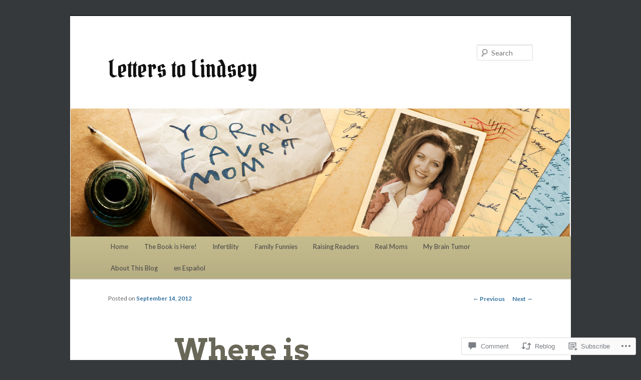

--- FILE ---
content_type: text/html; charset=UTF-8
request_url: https://terribradyblog.com/2012/09/14/where-is-walmart/?replytocom=1658
body_size: 36439
content:
<!DOCTYPE html>
<!--[if IE 6]>
<html id="ie6" lang="en">
<![endif]-->
<!--[if IE 7]>
<html id="ie7" lang="en">
<![endif]-->
<!--[if IE 8]>
<html id="ie8" lang="en">
<![endif]-->
<!--[if !(IE 6) & !(IE 7) & !(IE 8)]><!-->
<html lang="en">
<!--<![endif]-->
<head>
<meta charset="UTF-8" />
<meta name="viewport" content="width=device-width" />
<title>
Where is Walmart? | Letters to Lindsey	</title>
<link rel="profile" href="https://gmpg.org/xfn/11" />
<link rel="stylesheet" type="text/css" media="all" href="https://s0.wp.com/wp-content/themes/pub/twentyeleven/style.css?m=1741693348i&amp;ver=20190507" />
<link rel="pingback" href="https://terribradyblog.com/xmlrpc.php">
<!--[if lt IE 9]>
<script src="https://s0.wp.com/wp-content/themes/pub/twentyeleven/js/html5.js?m=1394055389i&amp;ver=3.7.0" type="text/javascript"></script>
<![endif]-->
<script type="text/javascript">
  WebFontConfig = {"google":{"families":["Lato:r,i,b,bi:latin,latin-ext","Pirata+One:r:latin,latin-ext","Arvo:b:latin,latin-ext"]},"api_url":"https:\/\/fonts-api.wp.com\/css"};
  (function() {
    var wf = document.createElement('script');
    wf.src = '/wp-content/plugins/custom-fonts/js/webfont.js';
    wf.type = 'text/javascript';
    wf.async = 'true';
    var s = document.getElementsByTagName('script')[0];
    s.parentNode.insertBefore(wf, s);
	})();
</script><style id="jetpack-custom-fonts-css">.wf-active #site-title{font-family:"Pirata One",sans-serif;font-style:normal;font-weight:400}.wf-active #site-title a{font-size:48px;font-weight:400;font-style:normal}@media print{.wf-active #site-title a{font-size:33.6pt;font-style:normal;font-weight:400}}.wf-active blockquote, .wf-active body{font-family:"Lato",sans-serif}.wf-active body, .wf-active input, .wf-active textarea{font-family:"Lato",sans-serif}.wf-active blockquote{font-family:"Lato",sans-serif}.wf-active blockquote cite{font-family:"Lato",sans-serif}.wf-active .gallery-caption, .wf-active .wp-caption .wp-caption-text{font-family:"Lato",sans-serif}.wf-active .entry-header .comments-link .leave-reply{font-family:"Lato",sans-serif}.wf-active h1, .wf-active h2, .wf-active h3, .wf-active h4, .wf-active h5, .wf-active h6{font-family:"Arvo",serif;font-size:160%;font-style:normal;font-weight:700}.wf-active .page-title{font-size:16px;font-weight:700;font-style:normal}.wf-active .entry-title{font-size:41.6px;font-weight:700;font-style:normal}.wf-active .comment-content h1, .wf-active .comment-content h2, .wf-active .entry-content h1, .wf-active .entry-content h2{font-weight:700;font-style:normal}.wf-active .comment-content h3, .wf-active .entry-content h3{font-size:16px;font-style:normal;font-weight:700}.wf-active #author-description h2{font-size:24px;font-weight:700;font-style:normal}.wf-active .singular .entry-title{font-size:57.6px;font-weight:700;font-style:normal}.wf-active .error404 .widgettitle{font-size:16px;font-style:normal;font-weight:700}.wf-active h1.showcase-heading{font-size:16px;font-weight:700;font-style:normal}.wf-active section.recent-posts .other-recent-posts .entry-title{font-size:27.2px;font-style:normal;font-weight:700}.wf-active .widget-title{font-size:16px;font-weight:700;font-style:normal}.wf-active .widget_twentyeleven_ephemera .widget-entry-title{font-size:24px;font-weight:700;font-style:normal}.wf-active #comments-title{font-size:16px;font-weight:700;font-style:normal}.wf-active #reply-title{font-size:38.4px;font-weight:700;font-style:normal}@media print{.wf-active .entry-title, .wf-active .singular .entry-title{font-size:33.6pt;font-style:normal;font-weight:700}}</style>
<meta name='robots' content='max-image-preview:large, noindex, follow' />

<!-- Async WordPress.com Remote Login -->
<script id="wpcom_remote_login_js">
var wpcom_remote_login_extra_auth = '';
function wpcom_remote_login_remove_dom_node_id( element_id ) {
	var dom_node = document.getElementById( element_id );
	if ( dom_node ) { dom_node.parentNode.removeChild( dom_node ); }
}
function wpcom_remote_login_remove_dom_node_classes( class_name ) {
	var dom_nodes = document.querySelectorAll( '.' + class_name );
	for ( var i = 0; i < dom_nodes.length; i++ ) {
		dom_nodes[ i ].parentNode.removeChild( dom_nodes[ i ] );
	}
}
function wpcom_remote_login_final_cleanup() {
	wpcom_remote_login_remove_dom_node_classes( "wpcom_remote_login_msg" );
	wpcom_remote_login_remove_dom_node_id( "wpcom_remote_login_key" );
	wpcom_remote_login_remove_dom_node_id( "wpcom_remote_login_validate" );
	wpcom_remote_login_remove_dom_node_id( "wpcom_remote_login_js" );
	wpcom_remote_login_remove_dom_node_id( "wpcom_request_access_iframe" );
	wpcom_remote_login_remove_dom_node_id( "wpcom_request_access_styles" );
}

// Watch for messages back from the remote login
window.addEventListener( "message", function( e ) {
	if ( e.origin === "https://r-login.wordpress.com" ) {
		var data = {};
		try {
			data = JSON.parse( e.data );
		} catch( e ) {
			wpcom_remote_login_final_cleanup();
			return;
		}

		if ( data.msg === 'LOGIN' ) {
			// Clean up the login check iframe
			wpcom_remote_login_remove_dom_node_id( "wpcom_remote_login_key" );

			var id_regex = new RegExp( /^[0-9]+$/ );
			var token_regex = new RegExp( /^.*|.*|.*$/ );
			if (
				token_regex.test( data.token )
				&& id_regex.test( data.wpcomid )
			) {
				// We have everything we need to ask for a login
				var script = document.createElement( "script" );
				script.setAttribute( "id", "wpcom_remote_login_validate" );
				script.src = '/remote-login.php?wpcom_remote_login=validate'
					+ '&wpcomid=' + data.wpcomid
					+ '&token=' + encodeURIComponent( data.token )
					+ '&host=' + window.location.protocol
					+ '//' + window.location.hostname
					+ '&postid=1608'
					+ '&is_singular=1';
				document.body.appendChild( script );
			}

			return;
		}

		// Safari ITP, not logged in, so redirect
		if ( data.msg === 'LOGIN-REDIRECT' ) {
			window.location = 'https://wordpress.com/log-in?redirect_to=' + window.location.href;
			return;
		}

		// Safari ITP, storage access failed, remove the request
		if ( data.msg === 'LOGIN-REMOVE' ) {
			var css_zap = 'html { -webkit-transition: margin-top 1s; transition: margin-top 1s; } /* 9001 */ html { margin-top: 0 !important; } * html body { margin-top: 0 !important; } @media screen and ( max-width: 782px ) { html { margin-top: 0 !important; } * html body { margin-top: 0 !important; } }';
			var style_zap = document.createElement( 'style' );
			style_zap.type = 'text/css';
			style_zap.appendChild( document.createTextNode( css_zap ) );
			document.body.appendChild( style_zap );

			var e = document.getElementById( 'wpcom_request_access_iframe' );
			e.parentNode.removeChild( e );

			document.cookie = 'wordpress_com_login_access=denied; path=/; max-age=31536000';

			return;
		}

		// Safari ITP
		if ( data.msg === 'REQUEST_ACCESS' ) {
			console.log( 'request access: safari' );

			// Check ITP iframe enable/disable knob
			if ( wpcom_remote_login_extra_auth !== 'safari_itp_iframe' ) {
				return;
			}

			// If we are in a "private window" there is no ITP.
			var private_window = false;
			try {
				var opendb = window.openDatabase( null, null, null, null );
			} catch( e ) {
				private_window = true;
			}

			if ( private_window ) {
				console.log( 'private window' );
				return;
			}

			var iframe = document.createElement( 'iframe' );
			iframe.id = 'wpcom_request_access_iframe';
			iframe.setAttribute( 'scrolling', 'no' );
			iframe.setAttribute( 'sandbox', 'allow-storage-access-by-user-activation allow-scripts allow-same-origin allow-top-navigation-by-user-activation' );
			iframe.src = 'https://r-login.wordpress.com/remote-login.php?wpcom_remote_login=request_access&origin=' + encodeURIComponent( data.origin ) + '&wpcomid=' + encodeURIComponent( data.wpcomid );

			var css = 'html { -webkit-transition: margin-top 1s; transition: margin-top 1s; } /* 9001 */ html { margin-top: 46px !important; } * html body { margin-top: 46px !important; } @media screen and ( max-width: 660px ) { html { margin-top: 71px !important; } * html body { margin-top: 71px !important; } #wpcom_request_access_iframe { display: block; height: 71px !important; } } #wpcom_request_access_iframe { border: 0px; height: 46px; position: fixed; top: 0; left: 0; width: 100%; min-width: 100%; z-index: 99999; background: #23282d; } ';

			var style = document.createElement( 'style' );
			style.type = 'text/css';
			style.id = 'wpcom_request_access_styles';
			style.appendChild( document.createTextNode( css ) );
			document.body.appendChild( style );

			document.body.appendChild( iframe );
		}

		if ( data.msg === 'DONE' ) {
			wpcom_remote_login_final_cleanup();
		}
	}
}, false );

// Inject the remote login iframe after the page has had a chance to load
// more critical resources
window.addEventListener( "DOMContentLoaded", function( e ) {
	var iframe = document.createElement( "iframe" );
	iframe.style.display = "none";
	iframe.setAttribute( "scrolling", "no" );
	iframe.setAttribute( "id", "wpcom_remote_login_key" );
	iframe.src = "https://r-login.wordpress.com/remote-login.php"
		+ "?wpcom_remote_login=key"
		+ "&origin=aHR0cHM6Ly90ZXJyaWJyYWR5YmxvZy5jb20%3D"
		+ "&wpcomid=28660488"
		+ "&time=" + Math.floor( Date.now() / 1000 );
	document.body.appendChild( iframe );
}, false );
</script>
<link rel='dns-prefetch' href='//widgets.wp.com' />
<link rel='dns-prefetch' href='//s0.wp.com' />
<link rel="alternate" type="application/rss+xml" title="Letters to Lindsey &raquo; Feed" href="https://terribradyblog.com/feed/" />
<link rel="alternate" type="application/rss+xml" title="Letters to Lindsey &raquo; Comments Feed" href="https://terribradyblog.com/comments/feed/" />
<link rel="alternate" type="application/rss+xml" title="Letters to Lindsey &raquo; Where is Walmart? Comments Feed" href="https://terribradyblog.com/2012/09/14/where-is-walmart/feed/" />
	<script type="text/javascript">
		/* <![CDATA[ */
		function addLoadEvent(func) {
			var oldonload = window.onload;
			if (typeof window.onload != 'function') {
				window.onload = func;
			} else {
				window.onload = function () {
					oldonload();
					func();
				}
			}
		}
		/* ]]> */
	</script>
	<link crossorigin='anonymous' rel='stylesheet' id='all-css-0-1' href='/_static/??-eJxtzEkKgDAMQNELWYNjcSGeRdog1Q7BpHh9UQRBXD74fDhImRQFo0DIinxeXGRYUWg222PgHCEkmz0y7OhnQasosXxUGuYC/o/ebfh+b135FMZKd02th77t1hMpiDR+&cssminify=yes' type='text/css' media='all' />
<style id='wp-emoji-styles-inline-css'>

	img.wp-smiley, img.emoji {
		display: inline !important;
		border: none !important;
		box-shadow: none !important;
		height: 1em !important;
		width: 1em !important;
		margin: 0 0.07em !important;
		vertical-align: -0.1em !important;
		background: none !important;
		padding: 0 !important;
	}
/*# sourceURL=wp-emoji-styles-inline-css */
</style>
<link crossorigin='anonymous' rel='stylesheet' id='all-css-2-1' href='/wp-content/plugins/gutenberg-core/v22.2.0/build/styles/block-library/style.css?m=1764855221i&cssminify=yes' type='text/css' media='all' />
<style id='wp-block-library-inline-css'>
.has-text-align-justify {
	text-align:justify;
}
.has-text-align-justify{text-align:justify;}

/*# sourceURL=wp-block-library-inline-css */
</style><style id='global-styles-inline-css'>
:root{--wp--preset--aspect-ratio--square: 1;--wp--preset--aspect-ratio--4-3: 4/3;--wp--preset--aspect-ratio--3-4: 3/4;--wp--preset--aspect-ratio--3-2: 3/2;--wp--preset--aspect-ratio--2-3: 2/3;--wp--preset--aspect-ratio--16-9: 16/9;--wp--preset--aspect-ratio--9-16: 9/16;--wp--preset--color--black: #000;--wp--preset--color--cyan-bluish-gray: #abb8c3;--wp--preset--color--white: #fff;--wp--preset--color--pale-pink: #f78da7;--wp--preset--color--vivid-red: #cf2e2e;--wp--preset--color--luminous-vivid-orange: #ff6900;--wp--preset--color--luminous-vivid-amber: #fcb900;--wp--preset--color--light-green-cyan: #7bdcb5;--wp--preset--color--vivid-green-cyan: #00d084;--wp--preset--color--pale-cyan-blue: #8ed1fc;--wp--preset--color--vivid-cyan-blue: #0693e3;--wp--preset--color--vivid-purple: #9b51e0;--wp--preset--color--blue: #1982d1;--wp--preset--color--dark-gray: #373737;--wp--preset--color--medium-gray: #666;--wp--preset--color--light-gray: #e2e2e2;--wp--preset--gradient--vivid-cyan-blue-to-vivid-purple: linear-gradient(135deg,rgb(6,147,227) 0%,rgb(155,81,224) 100%);--wp--preset--gradient--light-green-cyan-to-vivid-green-cyan: linear-gradient(135deg,rgb(122,220,180) 0%,rgb(0,208,130) 100%);--wp--preset--gradient--luminous-vivid-amber-to-luminous-vivid-orange: linear-gradient(135deg,rgb(252,185,0) 0%,rgb(255,105,0) 100%);--wp--preset--gradient--luminous-vivid-orange-to-vivid-red: linear-gradient(135deg,rgb(255,105,0) 0%,rgb(207,46,46) 100%);--wp--preset--gradient--very-light-gray-to-cyan-bluish-gray: linear-gradient(135deg,rgb(238,238,238) 0%,rgb(169,184,195) 100%);--wp--preset--gradient--cool-to-warm-spectrum: linear-gradient(135deg,rgb(74,234,220) 0%,rgb(151,120,209) 20%,rgb(207,42,186) 40%,rgb(238,44,130) 60%,rgb(251,105,98) 80%,rgb(254,248,76) 100%);--wp--preset--gradient--blush-light-purple: linear-gradient(135deg,rgb(255,206,236) 0%,rgb(152,150,240) 100%);--wp--preset--gradient--blush-bordeaux: linear-gradient(135deg,rgb(254,205,165) 0%,rgb(254,45,45) 50%,rgb(107,0,62) 100%);--wp--preset--gradient--luminous-dusk: linear-gradient(135deg,rgb(255,203,112) 0%,rgb(199,81,192) 50%,rgb(65,88,208) 100%);--wp--preset--gradient--pale-ocean: linear-gradient(135deg,rgb(255,245,203) 0%,rgb(182,227,212) 50%,rgb(51,167,181) 100%);--wp--preset--gradient--electric-grass: linear-gradient(135deg,rgb(202,248,128) 0%,rgb(113,206,126) 100%);--wp--preset--gradient--midnight: linear-gradient(135deg,rgb(2,3,129) 0%,rgb(40,116,252) 100%);--wp--preset--font-size--small: 13px;--wp--preset--font-size--medium: 20px;--wp--preset--font-size--large: 36px;--wp--preset--font-size--x-large: 42px;--wp--preset--font-family--albert-sans: 'Albert Sans', sans-serif;--wp--preset--font-family--alegreya: Alegreya, serif;--wp--preset--font-family--arvo: Arvo, serif;--wp--preset--font-family--bodoni-moda: 'Bodoni Moda', serif;--wp--preset--font-family--bricolage-grotesque: 'Bricolage Grotesque', sans-serif;--wp--preset--font-family--cabin: Cabin, sans-serif;--wp--preset--font-family--chivo: Chivo, sans-serif;--wp--preset--font-family--commissioner: Commissioner, sans-serif;--wp--preset--font-family--cormorant: Cormorant, serif;--wp--preset--font-family--courier-prime: 'Courier Prime', monospace;--wp--preset--font-family--crimson-pro: 'Crimson Pro', serif;--wp--preset--font-family--dm-mono: 'DM Mono', monospace;--wp--preset--font-family--dm-sans: 'DM Sans', sans-serif;--wp--preset--font-family--dm-serif-display: 'DM Serif Display', serif;--wp--preset--font-family--domine: Domine, serif;--wp--preset--font-family--eb-garamond: 'EB Garamond', serif;--wp--preset--font-family--epilogue: Epilogue, sans-serif;--wp--preset--font-family--fahkwang: Fahkwang, sans-serif;--wp--preset--font-family--figtree: Figtree, sans-serif;--wp--preset--font-family--fira-sans: 'Fira Sans', sans-serif;--wp--preset--font-family--fjalla-one: 'Fjalla One', sans-serif;--wp--preset--font-family--fraunces: Fraunces, serif;--wp--preset--font-family--gabarito: Gabarito, system-ui;--wp--preset--font-family--ibm-plex-mono: 'IBM Plex Mono', monospace;--wp--preset--font-family--ibm-plex-sans: 'IBM Plex Sans', sans-serif;--wp--preset--font-family--ibarra-real-nova: 'Ibarra Real Nova', serif;--wp--preset--font-family--instrument-serif: 'Instrument Serif', serif;--wp--preset--font-family--inter: Inter, sans-serif;--wp--preset--font-family--josefin-sans: 'Josefin Sans', sans-serif;--wp--preset--font-family--jost: Jost, sans-serif;--wp--preset--font-family--libre-baskerville: 'Libre Baskerville', serif;--wp--preset--font-family--libre-franklin: 'Libre Franklin', sans-serif;--wp--preset--font-family--literata: Literata, serif;--wp--preset--font-family--lora: Lora, serif;--wp--preset--font-family--merriweather: Merriweather, serif;--wp--preset--font-family--montserrat: Montserrat, sans-serif;--wp--preset--font-family--newsreader: Newsreader, serif;--wp--preset--font-family--noto-sans-mono: 'Noto Sans Mono', sans-serif;--wp--preset--font-family--nunito: Nunito, sans-serif;--wp--preset--font-family--open-sans: 'Open Sans', sans-serif;--wp--preset--font-family--overpass: Overpass, sans-serif;--wp--preset--font-family--pt-serif: 'PT Serif', serif;--wp--preset--font-family--petrona: Petrona, serif;--wp--preset--font-family--piazzolla: Piazzolla, serif;--wp--preset--font-family--playfair-display: 'Playfair Display', serif;--wp--preset--font-family--plus-jakarta-sans: 'Plus Jakarta Sans', sans-serif;--wp--preset--font-family--poppins: Poppins, sans-serif;--wp--preset--font-family--raleway: Raleway, sans-serif;--wp--preset--font-family--roboto: Roboto, sans-serif;--wp--preset--font-family--roboto-slab: 'Roboto Slab', serif;--wp--preset--font-family--rubik: Rubik, sans-serif;--wp--preset--font-family--rufina: Rufina, serif;--wp--preset--font-family--sora: Sora, sans-serif;--wp--preset--font-family--source-sans-3: 'Source Sans 3', sans-serif;--wp--preset--font-family--source-serif-4: 'Source Serif 4', serif;--wp--preset--font-family--space-mono: 'Space Mono', monospace;--wp--preset--font-family--syne: Syne, sans-serif;--wp--preset--font-family--texturina: Texturina, serif;--wp--preset--font-family--urbanist: Urbanist, sans-serif;--wp--preset--font-family--work-sans: 'Work Sans', sans-serif;--wp--preset--spacing--20: 0.44rem;--wp--preset--spacing--30: 0.67rem;--wp--preset--spacing--40: 1rem;--wp--preset--spacing--50: 1.5rem;--wp--preset--spacing--60: 2.25rem;--wp--preset--spacing--70: 3.38rem;--wp--preset--spacing--80: 5.06rem;--wp--preset--shadow--natural: 6px 6px 9px rgba(0, 0, 0, 0.2);--wp--preset--shadow--deep: 12px 12px 50px rgba(0, 0, 0, 0.4);--wp--preset--shadow--sharp: 6px 6px 0px rgba(0, 0, 0, 0.2);--wp--preset--shadow--outlined: 6px 6px 0px -3px rgb(255, 255, 255), 6px 6px rgb(0, 0, 0);--wp--preset--shadow--crisp: 6px 6px 0px rgb(0, 0, 0);}:where(.is-layout-flex){gap: 0.5em;}:where(.is-layout-grid){gap: 0.5em;}body .is-layout-flex{display: flex;}.is-layout-flex{flex-wrap: wrap;align-items: center;}.is-layout-flex > :is(*, div){margin: 0;}body .is-layout-grid{display: grid;}.is-layout-grid > :is(*, div){margin: 0;}:where(.wp-block-columns.is-layout-flex){gap: 2em;}:where(.wp-block-columns.is-layout-grid){gap: 2em;}:where(.wp-block-post-template.is-layout-flex){gap: 1.25em;}:where(.wp-block-post-template.is-layout-grid){gap: 1.25em;}.has-black-color{color: var(--wp--preset--color--black) !important;}.has-cyan-bluish-gray-color{color: var(--wp--preset--color--cyan-bluish-gray) !important;}.has-white-color{color: var(--wp--preset--color--white) !important;}.has-pale-pink-color{color: var(--wp--preset--color--pale-pink) !important;}.has-vivid-red-color{color: var(--wp--preset--color--vivid-red) !important;}.has-luminous-vivid-orange-color{color: var(--wp--preset--color--luminous-vivid-orange) !important;}.has-luminous-vivid-amber-color{color: var(--wp--preset--color--luminous-vivid-amber) !important;}.has-light-green-cyan-color{color: var(--wp--preset--color--light-green-cyan) !important;}.has-vivid-green-cyan-color{color: var(--wp--preset--color--vivid-green-cyan) !important;}.has-pale-cyan-blue-color{color: var(--wp--preset--color--pale-cyan-blue) !important;}.has-vivid-cyan-blue-color{color: var(--wp--preset--color--vivid-cyan-blue) !important;}.has-vivid-purple-color{color: var(--wp--preset--color--vivid-purple) !important;}.has-black-background-color{background-color: var(--wp--preset--color--black) !important;}.has-cyan-bluish-gray-background-color{background-color: var(--wp--preset--color--cyan-bluish-gray) !important;}.has-white-background-color{background-color: var(--wp--preset--color--white) !important;}.has-pale-pink-background-color{background-color: var(--wp--preset--color--pale-pink) !important;}.has-vivid-red-background-color{background-color: var(--wp--preset--color--vivid-red) !important;}.has-luminous-vivid-orange-background-color{background-color: var(--wp--preset--color--luminous-vivid-orange) !important;}.has-luminous-vivid-amber-background-color{background-color: var(--wp--preset--color--luminous-vivid-amber) !important;}.has-light-green-cyan-background-color{background-color: var(--wp--preset--color--light-green-cyan) !important;}.has-vivid-green-cyan-background-color{background-color: var(--wp--preset--color--vivid-green-cyan) !important;}.has-pale-cyan-blue-background-color{background-color: var(--wp--preset--color--pale-cyan-blue) !important;}.has-vivid-cyan-blue-background-color{background-color: var(--wp--preset--color--vivid-cyan-blue) !important;}.has-vivid-purple-background-color{background-color: var(--wp--preset--color--vivid-purple) !important;}.has-black-border-color{border-color: var(--wp--preset--color--black) !important;}.has-cyan-bluish-gray-border-color{border-color: var(--wp--preset--color--cyan-bluish-gray) !important;}.has-white-border-color{border-color: var(--wp--preset--color--white) !important;}.has-pale-pink-border-color{border-color: var(--wp--preset--color--pale-pink) !important;}.has-vivid-red-border-color{border-color: var(--wp--preset--color--vivid-red) !important;}.has-luminous-vivid-orange-border-color{border-color: var(--wp--preset--color--luminous-vivid-orange) !important;}.has-luminous-vivid-amber-border-color{border-color: var(--wp--preset--color--luminous-vivid-amber) !important;}.has-light-green-cyan-border-color{border-color: var(--wp--preset--color--light-green-cyan) !important;}.has-vivid-green-cyan-border-color{border-color: var(--wp--preset--color--vivid-green-cyan) !important;}.has-pale-cyan-blue-border-color{border-color: var(--wp--preset--color--pale-cyan-blue) !important;}.has-vivid-cyan-blue-border-color{border-color: var(--wp--preset--color--vivid-cyan-blue) !important;}.has-vivid-purple-border-color{border-color: var(--wp--preset--color--vivid-purple) !important;}.has-vivid-cyan-blue-to-vivid-purple-gradient-background{background: var(--wp--preset--gradient--vivid-cyan-blue-to-vivid-purple) !important;}.has-light-green-cyan-to-vivid-green-cyan-gradient-background{background: var(--wp--preset--gradient--light-green-cyan-to-vivid-green-cyan) !important;}.has-luminous-vivid-amber-to-luminous-vivid-orange-gradient-background{background: var(--wp--preset--gradient--luminous-vivid-amber-to-luminous-vivid-orange) !important;}.has-luminous-vivid-orange-to-vivid-red-gradient-background{background: var(--wp--preset--gradient--luminous-vivid-orange-to-vivid-red) !important;}.has-very-light-gray-to-cyan-bluish-gray-gradient-background{background: var(--wp--preset--gradient--very-light-gray-to-cyan-bluish-gray) !important;}.has-cool-to-warm-spectrum-gradient-background{background: var(--wp--preset--gradient--cool-to-warm-spectrum) !important;}.has-blush-light-purple-gradient-background{background: var(--wp--preset--gradient--blush-light-purple) !important;}.has-blush-bordeaux-gradient-background{background: var(--wp--preset--gradient--blush-bordeaux) !important;}.has-luminous-dusk-gradient-background{background: var(--wp--preset--gradient--luminous-dusk) !important;}.has-pale-ocean-gradient-background{background: var(--wp--preset--gradient--pale-ocean) !important;}.has-electric-grass-gradient-background{background: var(--wp--preset--gradient--electric-grass) !important;}.has-midnight-gradient-background{background: var(--wp--preset--gradient--midnight) !important;}.has-small-font-size{font-size: var(--wp--preset--font-size--small) !important;}.has-medium-font-size{font-size: var(--wp--preset--font-size--medium) !important;}.has-large-font-size{font-size: var(--wp--preset--font-size--large) !important;}.has-x-large-font-size{font-size: var(--wp--preset--font-size--x-large) !important;}.has-albert-sans-font-family{font-family: var(--wp--preset--font-family--albert-sans) !important;}.has-alegreya-font-family{font-family: var(--wp--preset--font-family--alegreya) !important;}.has-arvo-font-family{font-family: var(--wp--preset--font-family--arvo) !important;}.has-bodoni-moda-font-family{font-family: var(--wp--preset--font-family--bodoni-moda) !important;}.has-bricolage-grotesque-font-family{font-family: var(--wp--preset--font-family--bricolage-grotesque) !important;}.has-cabin-font-family{font-family: var(--wp--preset--font-family--cabin) !important;}.has-chivo-font-family{font-family: var(--wp--preset--font-family--chivo) !important;}.has-commissioner-font-family{font-family: var(--wp--preset--font-family--commissioner) !important;}.has-cormorant-font-family{font-family: var(--wp--preset--font-family--cormorant) !important;}.has-courier-prime-font-family{font-family: var(--wp--preset--font-family--courier-prime) !important;}.has-crimson-pro-font-family{font-family: var(--wp--preset--font-family--crimson-pro) !important;}.has-dm-mono-font-family{font-family: var(--wp--preset--font-family--dm-mono) !important;}.has-dm-sans-font-family{font-family: var(--wp--preset--font-family--dm-sans) !important;}.has-dm-serif-display-font-family{font-family: var(--wp--preset--font-family--dm-serif-display) !important;}.has-domine-font-family{font-family: var(--wp--preset--font-family--domine) !important;}.has-eb-garamond-font-family{font-family: var(--wp--preset--font-family--eb-garamond) !important;}.has-epilogue-font-family{font-family: var(--wp--preset--font-family--epilogue) !important;}.has-fahkwang-font-family{font-family: var(--wp--preset--font-family--fahkwang) !important;}.has-figtree-font-family{font-family: var(--wp--preset--font-family--figtree) !important;}.has-fira-sans-font-family{font-family: var(--wp--preset--font-family--fira-sans) !important;}.has-fjalla-one-font-family{font-family: var(--wp--preset--font-family--fjalla-one) !important;}.has-fraunces-font-family{font-family: var(--wp--preset--font-family--fraunces) !important;}.has-gabarito-font-family{font-family: var(--wp--preset--font-family--gabarito) !important;}.has-ibm-plex-mono-font-family{font-family: var(--wp--preset--font-family--ibm-plex-mono) !important;}.has-ibm-plex-sans-font-family{font-family: var(--wp--preset--font-family--ibm-plex-sans) !important;}.has-ibarra-real-nova-font-family{font-family: var(--wp--preset--font-family--ibarra-real-nova) !important;}.has-instrument-serif-font-family{font-family: var(--wp--preset--font-family--instrument-serif) !important;}.has-inter-font-family{font-family: var(--wp--preset--font-family--inter) !important;}.has-josefin-sans-font-family{font-family: var(--wp--preset--font-family--josefin-sans) !important;}.has-jost-font-family{font-family: var(--wp--preset--font-family--jost) !important;}.has-libre-baskerville-font-family{font-family: var(--wp--preset--font-family--libre-baskerville) !important;}.has-libre-franklin-font-family{font-family: var(--wp--preset--font-family--libre-franklin) !important;}.has-literata-font-family{font-family: var(--wp--preset--font-family--literata) !important;}.has-lora-font-family{font-family: var(--wp--preset--font-family--lora) !important;}.has-merriweather-font-family{font-family: var(--wp--preset--font-family--merriweather) !important;}.has-montserrat-font-family{font-family: var(--wp--preset--font-family--montserrat) !important;}.has-newsreader-font-family{font-family: var(--wp--preset--font-family--newsreader) !important;}.has-noto-sans-mono-font-family{font-family: var(--wp--preset--font-family--noto-sans-mono) !important;}.has-nunito-font-family{font-family: var(--wp--preset--font-family--nunito) !important;}.has-open-sans-font-family{font-family: var(--wp--preset--font-family--open-sans) !important;}.has-overpass-font-family{font-family: var(--wp--preset--font-family--overpass) !important;}.has-pt-serif-font-family{font-family: var(--wp--preset--font-family--pt-serif) !important;}.has-petrona-font-family{font-family: var(--wp--preset--font-family--petrona) !important;}.has-piazzolla-font-family{font-family: var(--wp--preset--font-family--piazzolla) !important;}.has-playfair-display-font-family{font-family: var(--wp--preset--font-family--playfair-display) !important;}.has-plus-jakarta-sans-font-family{font-family: var(--wp--preset--font-family--plus-jakarta-sans) !important;}.has-poppins-font-family{font-family: var(--wp--preset--font-family--poppins) !important;}.has-raleway-font-family{font-family: var(--wp--preset--font-family--raleway) !important;}.has-roboto-font-family{font-family: var(--wp--preset--font-family--roboto) !important;}.has-roboto-slab-font-family{font-family: var(--wp--preset--font-family--roboto-slab) !important;}.has-rubik-font-family{font-family: var(--wp--preset--font-family--rubik) !important;}.has-rufina-font-family{font-family: var(--wp--preset--font-family--rufina) !important;}.has-sora-font-family{font-family: var(--wp--preset--font-family--sora) !important;}.has-source-sans-3-font-family{font-family: var(--wp--preset--font-family--source-sans-3) !important;}.has-source-serif-4-font-family{font-family: var(--wp--preset--font-family--source-serif-4) !important;}.has-space-mono-font-family{font-family: var(--wp--preset--font-family--space-mono) !important;}.has-syne-font-family{font-family: var(--wp--preset--font-family--syne) !important;}.has-texturina-font-family{font-family: var(--wp--preset--font-family--texturina) !important;}.has-urbanist-font-family{font-family: var(--wp--preset--font-family--urbanist) !important;}.has-work-sans-font-family{font-family: var(--wp--preset--font-family--work-sans) !important;}
/*# sourceURL=global-styles-inline-css */
</style>

<style id='classic-theme-styles-inline-css'>
/*! This file is auto-generated */
.wp-block-button__link{color:#fff;background-color:#32373c;border-radius:9999px;box-shadow:none;text-decoration:none;padding:calc(.667em + 2px) calc(1.333em + 2px);font-size:1.125em}.wp-block-file__button{background:#32373c;color:#fff;text-decoration:none}
/*# sourceURL=/wp-includes/css/classic-themes.min.css */
</style>
<link crossorigin='anonymous' rel='stylesheet' id='all-css-4-1' href='/_static/??-eJx9j9sOwjAIhl/ISjTzdGF8FNMD0c7RNYVuPr4sy27U7IbADx8/wJiN75NgEqBqclcfMTH4vqDqlK2AThCGaLFD0rGtZ97Af2yM4YGiOC+5EXyvI1ltjHO5ILPRSLGSkad68RrXomTrX0alecXcAK5p6d0HTKEvYKv0ZEWi/6GAiwdXYxdgwOLUWcXpS/6up1tudN2djud9c2maQ/sBK5V29A==&cssminify=yes' type='text/css' media='all' />
<link rel='stylesheet' id='verbum-gutenberg-css-css' href='https://widgets.wp.com/verbum-block-editor/block-editor.css?ver=1738686361' media='all' />
<link crossorigin='anonymous' rel='stylesheet' id='all-css-6-1' href='/_static/??/wp-content/themes/pub/twentyeleven/blocks.css,/wp-content/themes/pub/twentyeleven/style-wpcom.css?m=1622849015j&cssminify=yes' type='text/css' media='all' />
<style id='jetpack_facebook_likebox-inline-css'>
.widget_facebook_likebox {
	overflow: hidden;
}

/*# sourceURL=/wp-content/mu-plugins/jetpack-plugin/sun/modules/widgets/facebook-likebox/style.css */
</style>
<link crossorigin='anonymous' rel='stylesheet' id='all-css-8-1' href='/_static/??-eJzTLy/QTc7PK0nNK9HPLdUtyClNz8wr1i9KTcrJTwcy0/WTi5G5ekCujj52Temp+bo5+cmJJZn5eSgc3bScxMwikFb7XFtDE1NLExMLc0OTLACohS2q&cssminify=yes' type='text/css' media='all' />
<style id='jetpack-global-styles-frontend-style-inline-css'>
:root { --font-headings: unset; --font-base: unset; --font-headings-default: -apple-system,BlinkMacSystemFont,"Segoe UI",Roboto,Oxygen-Sans,Ubuntu,Cantarell,"Helvetica Neue",sans-serif; --font-base-default: -apple-system,BlinkMacSystemFont,"Segoe UI",Roboto,Oxygen-Sans,Ubuntu,Cantarell,"Helvetica Neue",sans-serif;}
/*# sourceURL=jetpack-global-styles-frontend-style-inline-css */
</style>
<link crossorigin='anonymous' rel='stylesheet' id='all-css-10-1' href='/_static/??-eJyNjcsKAjEMRX/IGtQZBxfip0hMS9sxTYppGfx7H7gRN+7ugcs5sFRHKi1Ig9Jd5R6zGMyhVaTrh8G6QFHfORhYwlvw6P39PbPENZmt4G/ROQuBKWVkxxrVvuBH1lIoz2waILJekF+HUzlupnG3nQ77YZwfuRJIaQ==&cssminify=yes' type='text/css' media='all' />
<script type="text/javascript" id="jetpack_related-posts-js-extra">
/* <![CDATA[ */
var related_posts_js_options = {"post_heading":"h4"};
//# sourceURL=jetpack_related-posts-js-extra
/* ]]> */
</script>
<script type="text/javascript" id="wpcom-actionbar-placeholder-js-extra">
/* <![CDATA[ */
var actionbardata = {"siteID":"28660488","postID":"1608","siteURL":"https://terribradyblog.com","xhrURL":"https://terribradyblog.com/wp-admin/admin-ajax.php","nonce":"ea2019d99d","isLoggedIn":"","statusMessage":"","subsEmailDefault":"instantly","proxyScriptUrl":"https://s0.wp.com/wp-content/js/wpcom-proxy-request.js?m=1513050504i&amp;ver=20211021","shortlink":"https://wp.me/p1WfTW-pW","i18n":{"followedText":"New posts from this site will now appear in your \u003Ca href=\"https://wordpress.com/reader\"\u003EReader\u003C/a\u003E","foldBar":"Collapse this bar","unfoldBar":"Expand this bar","shortLinkCopied":"Shortlink copied to clipboard."}};
//# sourceURL=wpcom-actionbar-placeholder-js-extra
/* ]]> */
</script>
<script type="text/javascript" id="jetpack-mu-wpcom-settings-js-before">
/* <![CDATA[ */
var JETPACK_MU_WPCOM_SETTINGS = {"assetsUrl":"https://s0.wp.com/wp-content/mu-plugins/jetpack-mu-wpcom-plugin/sun/jetpack_vendor/automattic/jetpack-mu-wpcom/src/build/"};
//# sourceURL=jetpack-mu-wpcom-settings-js-before
/* ]]> */
</script>
<script crossorigin='anonymous' type='text/javascript'  src='/_static/??/wp-content/mu-plugins/jetpack-plugin/sun/_inc/build/related-posts/related-posts.min.js,/wp-content/js/rlt-proxy.js?m=1755011788j'></script>
<script type="text/javascript" id="rlt-proxy-js-after">
/* <![CDATA[ */
	rltInitialize( {"token":null,"iframeOrigins":["https:\/\/widgets.wp.com"]} );
//# sourceURL=rlt-proxy-js-after
/* ]]> */
</script>
<link rel="EditURI" type="application/rsd+xml" title="RSD" href="https://terribradyblog.wordpress.com/xmlrpc.php?rsd" />
<meta name="generator" content="WordPress.com" />
<link rel="canonical" href="https://terribradyblog.com/2012/09/14/where-is-walmart/" />
<link rel='shortlink' href='https://wp.me/p1WfTW-pW' />
<link rel="alternate" type="application/json+oembed" href="https://public-api.wordpress.com/oembed/?format=json&amp;url=https%3A%2F%2Fterribradyblog.com%2F2012%2F09%2F14%2Fwhere-is-walmart%2F&amp;for=wpcom-auto-discovery" /><link rel="alternate" type="application/xml+oembed" href="https://public-api.wordpress.com/oembed/?format=xml&amp;url=https%3A%2F%2Fterribradyblog.com%2F2012%2F09%2F14%2Fwhere-is-walmart%2F&amp;for=wpcom-auto-discovery" />
<!-- Jetpack Open Graph Tags -->
<meta property="og:type" content="article" />
<meta property="og:title" content="Where is Walmart?" />
<meta property="og:url" content="https://terribradyblog.com/2012/09/14/where-is-walmart/" />
<meta property="og:description" content="Para español, haga clic aquí (coming soon) Dear Lindsey, Eighty-degree sunshine is a love language all by itself, but throw in two of my children and lunch outside of a Chick-fil-A and it was a rec…" />
<meta property="article:published_time" content="2012-09-14T16:15:29+00:00" />
<meta property="article:modified_time" content="2018-08-19T19:26:11+00:00" />
<meta property="og:site_name" content="Letters to Lindsey" />
<meta property="og:image" content="https://terribradyblog.com/wp-content/uploads/2012/09/walmart_logo.gif?w=300" />
<meta property="og:image:width" content="300" />
<meta property="og:image:height" content="140" />
<meta property="og:image:alt" content="" />
<meta property="og:locale" content="en_US" />
<meta property="article:publisher" content="https://www.facebook.com/WordPresscom" />
<meta name="twitter:creator" content="@TerriMBrady" />
<meta name="twitter:site" content="@TerriMBrady" />
<meta name="twitter:text:title" content="Where is Walmart?" />
<meta name="twitter:image" content="https://terribradyblog.com/wp-content/uploads/2012/09/walmart_logo.gif?w=144" />
<meta name="twitter:card" content="summary" />

<!-- End Jetpack Open Graph Tags -->
<link rel="shortcut icon" type="image/x-icon" href="https://secure.gravatar.com/blavatar/7d5faa700fa20eff7287d666f34ef06b3a785bc4db7876348732b438f692040a?s=32" sizes="16x16" />
<link rel="icon" type="image/x-icon" href="https://secure.gravatar.com/blavatar/7d5faa700fa20eff7287d666f34ef06b3a785bc4db7876348732b438f692040a?s=32" sizes="16x16" />
<link rel="apple-touch-icon" href="https://secure.gravatar.com/blavatar/7d5faa700fa20eff7287d666f34ef06b3a785bc4db7876348732b438f692040a?s=114" />
<link rel='openid.server' href='https://terribradyblog.com/?openidserver=1' />
<link rel='openid.delegate' href='https://terribradyblog.com/' />
<link rel="search" type="application/opensearchdescription+xml" href="https://terribradyblog.com/osd.xml" title="Letters to Lindsey" />
<link rel="search" type="application/opensearchdescription+xml" href="https://s1.wp.com/opensearch.xml" title="WordPress.com" />
<meta name="theme-color" content="#36393B" />
<meta name="description" content="Para español, haga clic aquí (coming soon) Dear Lindsey, Eighty-degree sunshine is a love language all by itself, but throw in two of my children and lunch outside of a Chick-fil-A and it was a recipe for mom-hood fun. Christine, JR and I were enjoying each other’s company while we soaked up the vitamin D&hellip;" />
<style type="text/css" id="custom-background-css">
body.custom-background { background-color: #36393B; }
</style>
	<style type="text/css" id="custom-colors-css">#access {
	background-image: -webkit-linear-gradient( rgba(0,0,0,0), rgba(0,0,0,0.08) );
	background-image: -moz-linear-gradient( rgba(0,0,0,0), rgba(0,0,0,0.08) );
	background-image: linear-gradient( rgba(0,0,0,0), rgba(0,0,0,0.08) );
	box-shadow: rgba(0, 0, 0, 0.2) 0px 1px 2px;
}
#branding .only-search #s { border-color: #000;}
#branding .only-search #s { border-color: rgba( 0, 0, 0, 0.2 );}
#site-generator { border-color: #000;}
#site-generator { border-color: rgba( 0, 0, 0, 0.1 );}
#branding .only-search #s { background-color: #fff;}
#branding .only-search #s { background-color: rgba( 255, 255, 255, 0.4 );}
#branding .only-search #s:focus { background-color: #fff;}
#branding .only-search #s:focus { background-color: rgba( 255, 255, 255, 0.9 );}
#access a { color: #444444;}
#access li:hover > a, #access a:focus { color: #373737;}
#branding .only-search #s { color: #373737;}
body { background-color: #36393B;}
#site-generator { background-color: #36393B;}
#site-generator { background-color: rgba( 54, 57, 59, 0.1 );}
#branding { border-color: #1D1E1F;}
#access { background-color: #C5BC8E;}
#access li:hover > a, #access a:focus { background: #EEE6AB;}
.entry-title, .entry-title a, .singular .entry-title { color: #696758;}
.entry-title a:hover, .entry-title a:focus { color: #4D4C40;}
a, #site-title a:focus, #site-title a:hover, #site-title a:active, .entry-title a:active, .widget_twentyeleven_ephemera .comments-link a:hover, section.recent-posts .other-recent-posts a[rel="bookmark"]:hover, section.recent-posts .other-recent-posts .comments-link a:hover, .format-image footer.entry-meta a:hover, #site-generator a:hover { color: #3574A0;}
section.recent-posts .other-recent-posts .comments-link a:hover { border-color: #3b7eae;}
article.feature-image.small .entry-summary p a:hover, .entry-header .comments-link a:hover, .entry-header .comments-link a:focus, .entry-header .comments-link a:active, .feature-slider a.active { background-color: #3b7eae;}
</style>
<link crossorigin='anonymous' rel='stylesheet' id='all-css-0-3' href='/_static/??-eJyNjM0KgzAQBl9I/ag/lR6KjyK6LhJNNsHN4uuXQuvZ4wzD4EwlRcksGcHK5G11otg4p4n2H0NNMDohzD7SrtDTJT4qUi1wexDiYp4VNB3RlP3V/MX3N4T3o++aun892277AK5vOq4=&cssminify=yes' type='text/css' media='all' />
</head>

<body class="wp-singular post-template-default single single-post postid-1608 single-format-standard custom-background wp-embed-responsive wp-theme-pubtwentyeleven customizer-styles-applied single-author singular two-column right-sidebar jetpack-reblog-enabled custom-colors">
<div class="skip-link"><a class="assistive-text" href="#content">Skip to primary content</a></div><div id="page" class="hfeed">
	<header id="branding">
			<hgroup>
				<h1 id="site-title"><span><a href="https://terribradyblog.com/" rel="home">Letters to Lindsey</a></span></h1>
				<h2 id="site-description"></h2>
			</hgroup>

						<a href="https://terribradyblog.com/">
									<img src="https://terribradyblog.com/wp-content/uploads/2013/02/mrs-bradys_blog2.jpg" width="1000" height="256" alt="Letters to Lindsey" />
								</a>
			
									<form method="get" id="searchform" action="https://terribradyblog.com/">
		<label for="s" class="assistive-text">Search</label>
		<input type="text" class="field" name="s" id="s" placeholder="Search" />
		<input type="submit" class="submit" name="submit" id="searchsubmit" value="Search" />
	</form>
			
			<nav id="access">
				<h3 class="assistive-text">Main menu</h3>
				<div class="menu"><ul>
<li ><a href="https://terribradyblog.com/">Home</a></li><li class="page_item page-item-2830"><a href="https://terribradyblog.com/the-book-is-here/">The Book is&nbsp;Here!</a></li>
<li class="page_item page-item-513"><a href="https://terribradyblog.com/163-miles-north-2/">Infertility</a></li>
<li class="page_item page-item-1094"><a href="https://terribradyblog.com/fun/">Family Funnies</a></li>
<li class="page_item page-item-950"><a href="https://terribradyblog.com/raising-readers/">Raising Readers</a></li>
<li class="page_item page-item-3006"><a href="https://terribradyblog.com/real-moms/">Real Moms</a></li>
<li class="page_item page-item-2077"><a href="https://terribradyblog.com/brain-tumor/">My Brain Tumor</a></li>
<li class="page_item page-item-957"><a href="https://terribradyblog.com/about-this-blog/">About This Blog</a></li>
<li class="page_item page-item-2593"><a href="https://terribradyblog.com/espanol-aqui/">en Español</a></li>
</ul></div>
			</nav><!-- #access -->
	</header><!-- #branding -->


	<div id="main">

		<div id="primary">
			<div id="content" role="main">

				
					<nav id="nav-single">
						<h3 class="assistive-text">Post navigation</h3>
						<span class="nav-previous"><a href="https://terribradyblog.com/2012/09/06/from-nate-milking-allergies-for-all-theyre-worth/" rel="prev"><span class="meta-nav">&larr;</span> Previous</a></span>
						<span class="nav-next"><a href="https://terribradyblog.com/2012/10/08/blessings-that-stick/" rel="next">Next <span class="meta-nav">&rarr;</span></a></span>
					</nav><!-- #nav-single -->

					
<article id="post-1608" class="post-1608 post type-post status-publish format-standard hentry category-motherhood category-personal-growth category-rooted-in-faith category-sister-to-sister category-uncategorized tag-fruit-of-the-spirit tag-labeling-people tag-self-control">
	<header class="entry-header">
		<h1 class="entry-title">Where is Walmart?</h1>

				<div class="entry-meta">
						<span class="sep">Posted on </span><a href="https://terribradyblog.com/2012/09/14/where-is-walmart/" title="12:15 pm" rel="bookmark"><time class="entry-date" datetime="2012-09-14T12:15:29-04:00">September 14, 2012</time></a><span class="by-author"> <span class="sep"> by </span> <span class="author vcard"><a class="url fn n" href="https://terribradyblog.com/author/terribrady1/" title="View all posts by Terri" rel="author">Terri</a></span></span>		</div><!-- .entry-meta -->
			</header><!-- .entry-header -->

	<div class="entry-content">
		<p style="text-align:right;">Para español, haga clic aquí (coming soon)</p>
<p>Dear Lindsey,</p>
<p>Eighty-degree sunshine is a love language all by itself, but throw in two of my children and lunch outside of a Chick-fil-A and it was a recipe for mom-hood fun. Christine, JR and I were enjoying each other’s company while we soaked up the vitamin D and sandwiches, when a car pulled up and the driver asked if I knew where the Walmart is. I told her I didn’t.</p>
<p>The truth is that we were on our way home from a dental specialist for my daughter, so I didn’t go to that area frequently, nor do I go to Walmart much. The woman drove on toward the building, clearly disappointed with my answer.</p>
<p>While she drove, I pulled out my iPhone, and searched to find the Walmart just ½ mile<img data-attachment-id="1617" data-permalink="https://terribradyblog.com/2012/09/14/where-is-walmart/walmart_logo/" data-orig-file="https://terribradyblog.com/wp-content/uploads/2012/09/walmart_logo.gif" data-orig-size="3214,1500" data-comments-opened="1" data-image-meta="{&quot;aperture&quot;:&quot;0&quot;,&quot;credit&quot;:&quot;&quot;,&quot;camera&quot;:&quot;&quot;,&quot;caption&quot;:&quot;&quot;,&quot;created_timestamp&quot;:&quot;0&quot;,&quot;copyright&quot;:&quot;&quot;,&quot;focal_length&quot;:&quot;0&quot;,&quot;iso&quot;:&quot;0&quot;,&quot;shutter_speed&quot;:&quot;0&quot;,&quot;title&quot;:&quot;&quot;}" data-image-title="walmart_logo" data-image-description="" data-image-caption="" data-medium-file="https://terribradyblog.com/wp-content/uploads/2012/09/walmart_logo.gif?w=300" data-large-file="https://terribradyblog.com/wp-content/uploads/2012/09/walmart_logo.gif?w=584" class="alignright size-medium wp-image-1617" title="walmart_logo" src="https://terribradyblog.com/wp-content/uploads/2012/09/walmart_logo.gif?w=300&#038;h=140" alt="" width="300" height="140" srcset="https://terribradyblog.com/wp-content/uploads/2012/09/walmart_logo.gif?w=300 300w, https://terribradyblog.com/wp-content/uploads/2012/09/walmart_logo.gif?w=600 600w, https://terribradyblog.com/wp-content/uploads/2012/09/walmart_logo.gif?w=150 150w" sizes="(max-width: 300px) 100vw, 300px" /> down the road. If the woman circled back toward me, I was ready with the answer.</p>
<p>She DID circle back toward us, and rolled down her window, but before I could tell her the answer I had found, she broke into my beautiful day and shouted:</p>
<p><em><strong>“I got the information I wanted from the officer inside, but you disgust me. I am from New York, and it tells me a lot about North Carolina schools that you stupid people don’t even know your area!”</strong></em></p>
<p>I sat stunned with a million “comebacks” in my head, while she drove away, not waiting for my response. I laughed.</p>
<p>“Did she call <em>US</em> stupid?” asked J.R.(age 7).</p>
<p>“I think it tells me that schools in New York teach people to be mean!” laughed Christine (age 8).</p>
<p>I was glad the lady had rolled up her window before I had had my chance to reply, since it probably would have involved similar thoughts to my kids&#8217;, plus maybe some other cursory comments. (&#8230;if I could have stopped laughing long enough to respond!)</p>
<p>Lack of self-control looks silly on people.</p>
<p>It’s sad to me how easily labels flowed into my mind, fortunately not out of my mouth, but equally sinful.</p>
<p>She had attached my ignorance to the state of North Carolina.  My heart responded by attaching her rudeness to her state, the place she shopped, the kind of car she drove, her hair color, her skin tone, anything that was different than my own.  There must have been a cause for her rudeness. Haha! How did my sunny picnic succumb to those stormy thoughts so easily?!</p>
<p>It reminded me that we attach labels by nature: sinful nature. My children didn’t need to be taught “the art of comebacks” to mirror her labeling. They did it naturally.  And unfortunately, so silently did I.</p>
<p>I heard a story recently of a soccer player who was going to take out a disagreement from the field in an off-the-field location, so the opposing team’s player would know he meant business. His teammate said, “You can’t do that. A referee could see you and disqualify our team from the tournament!”</p>
<p>The boy replied, “Well, I’ll change into plain clothes first, so they don’t know what team I’m on.”</p>
<p>In a high-calling, there are no “plain clothes.” The One who knows our thoughts and actions doesn’t assign labels for what shirt we wear, car we drive, state in which we went to school, or even knowledge of our local shopping. He cares about the thoughts we have of people He created, and if we love them as we love ourselves.  I’d like to be proud to wear the shirt of His team.</p>
<p>Really, the woman was frustrated, maybe late, maybe needing medication that Walmart provided at a discount :), and it came out with lack of self-control.  (Haven&#8217;t I been there?!)</p>
<p>But she showed me a window into my thoughts where I need to work as well.</p>
<p>After all is said and done, I want to be proud to wear my uniform for Christ, and never take it off.</p>
<p>Gotta go – I need to add “know where the nearest Walmart is” to my homeschool curriculum!</p>
<p>Blessings and smiles,</p>
<p>Terri</p>
<p><a href="http://bible.cc/matthew/25-40.htm" target="_blank" rel="noopener">Matthew 25:40</a> (Jesus speaking): &#8220;The King will reply, &#8216;I tell you the truth, whatever you did for one of the least of these brothers of mine, you did for me.'&#8221;</p>
<p><a href="http://bible.cc/matthew/5-21.htm" target="_blank" rel="noopener">Matthew 5:21-22</a> (Jesus speaking): &#8220;You have heard that it was said to the people long ago, &#8216;Do not murder, and anyone who murders will be subject to judgment.&#8217;  But I tell you that anyone who is angry with his brother will be subject to judgment. Again, anyone who says to his brother, &#8216;Raca,&#8217; is answerable to the Sanhedrin. But anyone who says, &#8216;You fool!&#8217; will be in danger of the fire of hell.&#8221;</p>
<p><a href="http://bible.cc/galatians/5-22.htm" target="_blank" rel="noopener">Galatians 5:22-23</a>  &#8220;But the fruit of the Spirit is love, joy, peace, patience, kindness, goodness, faithfulness, gentleness and self-control. Against such things there is no law.&#8221;</p>
<p><span style="text-decoration:underline;">Related Posts</span></p>
<ul>
<li><a title="What Does Love Mean? (Children Tell)" href="https://terribradyblog.com/2012/12/24/what-does-love-mean-children-answer/" target="_blank" rel="noopener">What Does Love Mean (Children Tell)</a></li>
<li><a title="Short, Sweet Prayer" href="https://terribradyblog.com/2012/01/07/short-sweet-prayer/" target="_blank" rel="noopener">Short, Sweet Prayer</a></li>
<li><a title="Trip Advisor on the Guilt Trip: Terrorism" href="https://terribradyblog.com/2011/12/08/trip-advisor-on-the-guilt-trip-terrorism/" target="_blank" rel="noopener">Trip Advisor on the Guilt Trip: Terrorism</a></li>
</ul>
<div id="jp-post-flair" class="sharedaddy sd-like-enabled sd-sharing-enabled"><div class="sharedaddy sd-sharing-enabled"><div class="robots-nocontent sd-block sd-social sd-social-icon sd-sharing"><h3 class="sd-title">Share this:</h3><div class="sd-content"><ul><li class="share-twitter"><a rel="nofollow noopener noreferrer"
				data-shared="sharing-twitter-1608"
				class="share-twitter sd-button share-icon no-text"
				href="https://terribradyblog.com/2012/09/14/where-is-walmart/?share=twitter"
				target="_blank"
				aria-labelledby="sharing-twitter-1608"
				>
				<span id="sharing-twitter-1608" hidden>Share on X (Opens in new window)</span>
				<span>X</span>
			</a></li><li class="share-facebook"><a rel="nofollow noopener noreferrer"
				data-shared="sharing-facebook-1608"
				class="share-facebook sd-button share-icon no-text"
				href="https://terribradyblog.com/2012/09/14/where-is-walmart/?share=facebook"
				target="_blank"
				aria-labelledby="sharing-facebook-1608"
				>
				<span id="sharing-facebook-1608" hidden>Share on Facebook (Opens in new window)</span>
				<span>Facebook</span>
			</a></li><li class="share-linkedin"><a rel="nofollow noopener noreferrer"
				data-shared="sharing-linkedin-1608"
				class="share-linkedin sd-button share-icon no-text"
				href="https://terribradyblog.com/2012/09/14/where-is-walmart/?share=linkedin"
				target="_blank"
				aria-labelledby="sharing-linkedin-1608"
				>
				<span id="sharing-linkedin-1608" hidden>Share on LinkedIn (Opens in new window)</span>
				<span>LinkedIn</span>
			</a></li><li class="share-email"><a rel="nofollow noopener noreferrer"
				data-shared="sharing-email-1608"
				class="share-email sd-button share-icon no-text"
				href="mailto:?subject=%5BShared%20Post%5D%20Where%20is%20Walmart%3F&#038;body=https%3A%2F%2Fterribradyblog.com%2F2012%2F09%2F14%2Fwhere-is-walmart%2F&#038;share=email"
				target="_blank"
				aria-labelledby="sharing-email-1608"
				data-email-share-error-title="Do you have email set up?" data-email-share-error-text="If you&#039;re having problems sharing via email, you might not have email set up for your browser. You may need to create a new email yourself." data-email-share-nonce="24631aa4b2" data-email-share-track-url="https://terribradyblog.com/2012/09/14/where-is-walmart/?share=email">
				<span id="sharing-email-1608" hidden>Email a link to a friend (Opens in new window)</span>
				<span>Email</span>
			</a></li><li class="share-print"><a rel="nofollow noopener noreferrer"
				data-shared="sharing-print-1608"
				class="share-print sd-button share-icon no-text"
				href="https://terribradyblog.com/2012/09/14/where-is-walmart/#print?share=print"
				target="_blank"
				aria-labelledby="sharing-print-1608"
				>
				<span id="sharing-print-1608" hidden>Print (Opens in new window)</span>
				<span>Print</span>
			</a></li><li class="share-reddit"><a rel="nofollow noopener noreferrer"
				data-shared="sharing-reddit-1608"
				class="share-reddit sd-button share-icon no-text"
				href="https://terribradyblog.com/2012/09/14/where-is-walmart/?share=reddit"
				target="_blank"
				aria-labelledby="sharing-reddit-1608"
				>
				<span id="sharing-reddit-1608" hidden>Share on Reddit (Opens in new window)</span>
				<span>Reddit</span>
			</a></li><li class="share-end"></li></ul></div></div></div><div class='sharedaddy sd-block sd-like jetpack-likes-widget-wrapper jetpack-likes-widget-unloaded' id='like-post-wrapper-28660488-1608-6971e62c31089' data-src='//widgets.wp.com/likes/index.html?ver=20260122#blog_id=28660488&amp;post_id=1608&amp;origin=terribradyblog.wordpress.com&amp;obj_id=28660488-1608-6971e62c31089&amp;domain=terribradyblog.com' data-name='like-post-frame-28660488-1608-6971e62c31089' data-title='Like or Reblog'><div class='likes-widget-placeholder post-likes-widget-placeholder' style='height: 55px;'><span class='button'><span>Like</span></span> <span class='loading'>Loading...</span></div><span class='sd-text-color'></span><a class='sd-link-color'></a></div>
<div id='jp-relatedposts' class='jp-relatedposts' >
	<h3 class="jp-relatedposts-headline"><em>Related</em></h3>
</div></div>			</div><!-- .entry-content -->

	<footer class="entry-meta">
		This entry was posted in <a href="https://terribradyblog.com/category/motherhood/" rel="category tag">Motherhood</a>, <a href="https://terribradyblog.com/category/personal-growth/" rel="category tag">Personal Growth</a>, <a href="https://terribradyblog.com/category/rooted-in-faith/" rel="category tag">Rooted in Faith</a>, <a href="https://terribradyblog.com/category/sister-to-sister/" rel="category tag">Sister to Sister</a>, <a href="https://terribradyblog.com/category/uncategorized/" rel="category tag">Uncategorized</a> and tagged <a href="https://terribradyblog.com/tag/fruit-of-the-spirit/" rel="tag">fruit of the spirit</a>, <a href="https://terribradyblog.com/tag/labeling-people/" rel="tag">labeling people</a>, <a href="https://terribradyblog.com/tag/self-control/" rel="tag">self-control</a> by <a href="https://terribradyblog.com/author/terribrady1/">Terri</a>. Bookmark the <a href="https://terribradyblog.com/2012/09/14/where-is-walmart/" title="Permalink to Where is Walmart?" rel="bookmark">permalink</a>.
		
			</footer><!-- .entry-meta -->
</article><!-- #post-1608 -->

						<div id="comments">
	
	
			<h2 id="comments-title">
			31 thoughts on &ldquo;<span>Where is Walmart?</span>&rdquo;		</h2>

		
		<ol class="commentlist">
					<li class="comment even thread-even depth-1" id="li-comment-1646">
		<article id="comment-1646" class="comment">
			<footer class="comment-meta">
				<div class="comment-author vcard">
					<img referrerpolicy="no-referrer" alt='Alesha Romero&#039;s avatar' src='https://0.gravatar.com/avatar/69a573b4d0b1e5fac3a555da998715b497bb6386b38de19a01d005d8bed1e96a?s=68&#038;d=https%3A%2F%2Fs0.wp.com%2Fi%2Fmu.gif&#038;r=G' srcset='https://0.gravatar.com/avatar/69a573b4d0b1e5fac3a555da998715b497bb6386b38de19a01d005d8bed1e96a?s=68&#038;d=https%3A%2F%2Fs0.wp.com%2Fi%2Fmu.gif&#038;r=G 1x, https://0.gravatar.com/avatar/69a573b4d0b1e5fac3a555da998715b497bb6386b38de19a01d005d8bed1e96a?s=102&#038;d=https%3A%2F%2Fs0.wp.com%2Fi%2Fmu.gif&#038;r=G 1.5x, https://0.gravatar.com/avatar/69a573b4d0b1e5fac3a555da998715b497bb6386b38de19a01d005d8bed1e96a?s=136&#038;d=https%3A%2F%2Fs0.wp.com%2Fi%2Fmu.gif&#038;r=G 2x, https://0.gravatar.com/avatar/69a573b4d0b1e5fac3a555da998715b497bb6386b38de19a01d005d8bed1e96a?s=204&#038;d=https%3A%2F%2Fs0.wp.com%2Fi%2Fmu.gif&#038;r=G 3x, https://0.gravatar.com/avatar/69a573b4d0b1e5fac3a555da998715b497bb6386b38de19a01d005d8bed1e96a?s=272&#038;d=https%3A%2F%2Fs0.wp.com%2Fi%2Fmu.gif&#038;r=G 4x' class='avatar avatar-68' height='68' width='68' decoding='async' /><span class="fn">Alesha Romero</span> on <a href="https://terribradyblog.com/2012/09/14/where-is-walmart/#comment-1646"><time datetime="2012-09-14T12:33:37-04:00">September 14, 2012 at 12:33 pm</time></a> <span class="says">said:</span>
										</div><!-- .comment-author .vcard -->

					
					
				</footer>

				<div class="comment-content"><p>One word &#8220;Awesome&#8221; 🙂 thank you!</p>
</div>

				<div class="reply">
					<a rel="nofollow" class="comment-reply-link" href="https://terribradyblog.com/2012/09/14/where-is-walmart/?replytocom=1646#respond" data-commentid="1646" data-postid="1608" data-belowelement="comment-1646" data-respondelement="respond" data-replyto="Reply to Alesha Romero" aria-label="Reply to Alesha Romero">Reply <span>&darr;</span></a>				</div><!-- .reply -->
			</article><!-- #comment-## -->

				</li><!-- #comment-## -->
		<li class="comment odd alt thread-odd thread-alt depth-1" id="li-comment-1647">
		<article id="comment-1647" class="comment">
			<footer class="comment-meta">
				<div class="comment-author vcard">
					<img referrerpolicy="no-referrer" alt='Amanda Wrathall&#039;s avatar' src='https://0.gravatar.com/avatar/c988d171ced0f41f33808d53f50e33a220d69fb788c39f865e4d49b1fd82976d?s=68&#038;d=https%3A%2F%2Fs0.wp.com%2Fi%2Fmu.gif&#038;r=G' srcset='https://0.gravatar.com/avatar/c988d171ced0f41f33808d53f50e33a220d69fb788c39f865e4d49b1fd82976d?s=68&#038;d=https%3A%2F%2Fs0.wp.com%2Fi%2Fmu.gif&#038;r=G 1x, https://0.gravatar.com/avatar/c988d171ced0f41f33808d53f50e33a220d69fb788c39f865e4d49b1fd82976d?s=102&#038;d=https%3A%2F%2Fs0.wp.com%2Fi%2Fmu.gif&#038;r=G 1.5x, https://0.gravatar.com/avatar/c988d171ced0f41f33808d53f50e33a220d69fb788c39f865e4d49b1fd82976d?s=136&#038;d=https%3A%2F%2Fs0.wp.com%2Fi%2Fmu.gif&#038;r=G 2x, https://0.gravatar.com/avatar/c988d171ced0f41f33808d53f50e33a220d69fb788c39f865e4d49b1fd82976d?s=204&#038;d=https%3A%2F%2Fs0.wp.com%2Fi%2Fmu.gif&#038;r=G 3x, https://0.gravatar.com/avatar/c988d171ced0f41f33808d53f50e33a220d69fb788c39f865e4d49b1fd82976d?s=272&#038;d=https%3A%2F%2Fs0.wp.com%2Fi%2Fmu.gif&#038;r=G 4x' class='avatar avatar-68' height='68' width='68' decoding='async' /><span class="fn">Amanda Wrathall</span> on <a href="https://terribradyblog.com/2012/09/14/where-is-walmart/#comment-1647"><time datetime="2012-09-14T12:37:07-04:00">September 14, 2012 at 12:37 pm</time></a> <span class="says">said:</span>
										</div><!-- .comment-author .vcard -->

					
					
				</footer>

				<div class="comment-content"><p>Refreshing perspective and great thoughts. Thanks for sharing Terri! 🙂</p>
</div>

				<div class="reply">
					<a rel="nofollow" class="comment-reply-link" href="https://terribradyblog.com/2012/09/14/where-is-walmart/?replytocom=1647#respond" data-commentid="1647" data-postid="1608" data-belowelement="comment-1647" data-respondelement="respond" data-replyto="Reply to Amanda Wrathall" aria-label="Reply to Amanda Wrathall">Reply <span>&darr;</span></a>				</div><!-- .reply -->
			</article><!-- #comment-## -->

				</li><!-- #comment-## -->
		<li class="comment even thread-even depth-1" id="li-comment-1648">
		<article id="comment-1648" class="comment">
			<footer class="comment-meta">
				<div class="comment-author vcard">
					<img referrerpolicy="no-referrer" alt='Rob Robson&#039;s avatar' src='https://1.gravatar.com/avatar/dbb8aa55566e40c0a21dd07dde804e3fef2409986dd61e8f8b4101154cb06a72?s=68&#038;d=https%3A%2F%2Fs0.wp.com%2Fi%2Fmu.gif&#038;r=G' srcset='https://1.gravatar.com/avatar/dbb8aa55566e40c0a21dd07dde804e3fef2409986dd61e8f8b4101154cb06a72?s=68&#038;d=https%3A%2F%2Fs0.wp.com%2Fi%2Fmu.gif&#038;r=G 1x, https://1.gravatar.com/avatar/dbb8aa55566e40c0a21dd07dde804e3fef2409986dd61e8f8b4101154cb06a72?s=102&#038;d=https%3A%2F%2Fs0.wp.com%2Fi%2Fmu.gif&#038;r=G 1.5x, https://1.gravatar.com/avatar/dbb8aa55566e40c0a21dd07dde804e3fef2409986dd61e8f8b4101154cb06a72?s=136&#038;d=https%3A%2F%2Fs0.wp.com%2Fi%2Fmu.gif&#038;r=G 2x, https://1.gravatar.com/avatar/dbb8aa55566e40c0a21dd07dde804e3fef2409986dd61e8f8b4101154cb06a72?s=204&#038;d=https%3A%2F%2Fs0.wp.com%2Fi%2Fmu.gif&#038;r=G 3x, https://1.gravatar.com/avatar/dbb8aa55566e40c0a21dd07dde804e3fef2409986dd61e8f8b4101154cb06a72?s=272&#038;d=https%3A%2F%2Fs0.wp.com%2Fi%2Fmu.gif&#038;r=G 4x' class='avatar avatar-68' height='68' width='68' loading='lazy' decoding='async' /><span class="fn"><a href="http://rob@fireduplife.com" class="url" rel="ugc external nofollow">Rob Robson</a></span> on <a href="https://terribradyblog.com/2012/09/14/where-is-walmart/#comment-1648"><time datetime="2012-09-14T12:50:29-04:00">September 14, 2012 at 12:50 pm</time></a> <span class="says">said:</span>
										</div><!-- .comment-author .vcard -->

					
					
				</footer>

				<div class="comment-content"><p>Wow Terri,<br />
I am so excited for all of your amazing posts to come out in book form. I love the bar you set for yourself and the way you hold yourself accountable to it. I am not quite to your level yet, because I really want to have a conversation with that lady. Thanks for your wisdom and example!</p>
<p>Rob</p>
</div>

				<div class="reply">
					<a rel="nofollow" class="comment-reply-link" href="https://terribradyblog.com/2012/09/14/where-is-walmart/?replytocom=1648#respond" data-commentid="1648" data-postid="1608" data-belowelement="comment-1648" data-respondelement="respond" data-replyto="Reply to Rob Robson" aria-label="Reply to Rob Robson">Reply <span>&darr;</span></a>				</div><!-- .reply -->
			</article><!-- #comment-## -->

				</li><!-- #comment-## -->
		<li class="comment odd alt thread-odd thread-alt depth-1" id="li-comment-1649">
		<article id="comment-1649" class="comment">
			<footer class="comment-meta">
				<div class="comment-author vcard">
					<img referrerpolicy="no-referrer" alt='Joan&#039;s avatar' src='https://1.gravatar.com/avatar/1b9f7b676d841070b24a8946a49f559b3c4ffa8c9a190f815d335e5789b1d6d8?s=68&#038;d=https%3A%2F%2Fs0.wp.com%2Fi%2Fmu.gif&#038;r=G' srcset='https://1.gravatar.com/avatar/1b9f7b676d841070b24a8946a49f559b3c4ffa8c9a190f815d335e5789b1d6d8?s=68&#038;d=https%3A%2F%2Fs0.wp.com%2Fi%2Fmu.gif&#038;r=G 1x, https://1.gravatar.com/avatar/1b9f7b676d841070b24a8946a49f559b3c4ffa8c9a190f815d335e5789b1d6d8?s=102&#038;d=https%3A%2F%2Fs0.wp.com%2Fi%2Fmu.gif&#038;r=G 1.5x, https://1.gravatar.com/avatar/1b9f7b676d841070b24a8946a49f559b3c4ffa8c9a190f815d335e5789b1d6d8?s=136&#038;d=https%3A%2F%2Fs0.wp.com%2Fi%2Fmu.gif&#038;r=G 2x, https://1.gravatar.com/avatar/1b9f7b676d841070b24a8946a49f559b3c4ffa8c9a190f815d335e5789b1d6d8?s=204&#038;d=https%3A%2F%2Fs0.wp.com%2Fi%2Fmu.gif&#038;r=G 3x, https://1.gravatar.com/avatar/1b9f7b676d841070b24a8946a49f559b3c4ffa8c9a190f815d335e5789b1d6d8?s=272&#038;d=https%3A%2F%2Fs0.wp.com%2Fi%2Fmu.gif&#038;r=G 4x' class='avatar avatar-68' height='68' width='68' loading='lazy' decoding='async' /><span class="fn">Joan</span> on <a href="https://terribradyblog.com/2012/09/14/where-is-walmart/#comment-1649"><time datetime="2012-09-14T12:50:58-04:00">September 14, 2012 at 12:50 pm</time></a> <span class="says">said:</span>
										</div><!-- .comment-author .vcard -->

					
					
				</footer>

				<div class="comment-content"><p>Awesome and boy does that touch my heart and make me think about all the mean things that came out of my mouth without thinking. I really need to work on my come backs.</p>
</div>

				<div class="reply">
					<a rel="nofollow" class="comment-reply-link" href="https://terribradyblog.com/2012/09/14/where-is-walmart/?replytocom=1649#respond" data-commentid="1649" data-postid="1608" data-belowelement="comment-1649" data-respondelement="respond" data-replyto="Reply to Joan" aria-label="Reply to Joan">Reply <span>&darr;</span></a>				</div><!-- .reply -->
			</article><!-- #comment-## -->

				</li><!-- #comment-## -->
		<li class="comment even thread-even depth-1" id="li-comment-1650">
		<article id="comment-1650" class="comment">
			<footer class="comment-meta">
				<div class="comment-author vcard">
					<img referrerpolicy="no-referrer" alt='Pat Tefel&#039;s avatar' src='https://0.gravatar.com/avatar/6a8d62dbc10ac32a9acf5af837f1c2c3074a1bb79ace509ae267c2d18f8132d0?s=68&#038;d=https%3A%2F%2Fs0.wp.com%2Fi%2Fmu.gif&#038;r=G' srcset='https://0.gravatar.com/avatar/6a8d62dbc10ac32a9acf5af837f1c2c3074a1bb79ace509ae267c2d18f8132d0?s=68&#038;d=https%3A%2F%2Fs0.wp.com%2Fi%2Fmu.gif&#038;r=G 1x, https://0.gravatar.com/avatar/6a8d62dbc10ac32a9acf5af837f1c2c3074a1bb79ace509ae267c2d18f8132d0?s=102&#038;d=https%3A%2F%2Fs0.wp.com%2Fi%2Fmu.gif&#038;r=G 1.5x, https://0.gravatar.com/avatar/6a8d62dbc10ac32a9acf5af837f1c2c3074a1bb79ace509ae267c2d18f8132d0?s=136&#038;d=https%3A%2F%2Fs0.wp.com%2Fi%2Fmu.gif&#038;r=G 2x, https://0.gravatar.com/avatar/6a8d62dbc10ac32a9acf5af837f1c2c3074a1bb79ace509ae267c2d18f8132d0?s=204&#038;d=https%3A%2F%2Fs0.wp.com%2Fi%2Fmu.gif&#038;r=G 3x, https://0.gravatar.com/avatar/6a8d62dbc10ac32a9acf5af837f1c2c3074a1bb79ace509ae267c2d18f8132d0?s=272&#038;d=https%3A%2F%2Fs0.wp.com%2Fi%2Fmu.gif&#038;r=G 4x' class='avatar avatar-68' height='68' width='68' loading='lazy' decoding='async' /><span class="fn"><a href="http://gmail.com" class="url" rel="ugc external nofollow">Pat Tefel</a></span> on <a href="https://terribradyblog.com/2012/09/14/where-is-walmart/#comment-1650"><time datetime="2012-09-14T12:51:25-04:00">September 14, 2012 at 12:51 pm</time></a> <span class="says">said:</span>
										</div><!-- .comment-author .vcard -->

					
					
				</footer>

				<div class="comment-content"><p>Terri, your desire to find the location in the first place in case she came back shows your servant&#8217;s heart!  (from a New Yorker 🙂<br />
Love you.</p>
</div>

				<div class="reply">
					<a rel="nofollow" class="comment-reply-link" href="https://terribradyblog.com/2012/09/14/where-is-walmart/?replytocom=1650#respond" data-commentid="1650" data-postid="1608" data-belowelement="comment-1650" data-respondelement="respond" data-replyto="Reply to Pat Tefel" aria-label="Reply to Pat Tefel">Reply <span>&darr;</span></a>				</div><!-- .reply -->
			</article><!-- #comment-## -->

				<ul class="children">
		<li class="comment odd alt depth-2" id="li-comment-1654">
		<article id="comment-1654" class="comment">
			<footer class="comment-meta">
				<div class="comment-author vcard">
					<img referrerpolicy="no-referrer" alt='Jeanette&#039;s avatar' src='https://0.gravatar.com/avatar/cee00adec9020aa78ba0c138220cbaa0c660f43c748b8781ef1273fca6d892ee?s=39&#038;d=https%3A%2F%2Fs0.wp.com%2Fi%2Fmu.gif&#038;r=G' srcset='https://0.gravatar.com/avatar/cee00adec9020aa78ba0c138220cbaa0c660f43c748b8781ef1273fca6d892ee?s=39&#038;d=https%3A%2F%2Fs0.wp.com%2Fi%2Fmu.gif&#038;r=G 1x, https://0.gravatar.com/avatar/cee00adec9020aa78ba0c138220cbaa0c660f43c748b8781ef1273fca6d892ee?s=59&#038;d=https%3A%2F%2Fs0.wp.com%2Fi%2Fmu.gif&#038;r=G 1.5x, https://0.gravatar.com/avatar/cee00adec9020aa78ba0c138220cbaa0c660f43c748b8781ef1273fca6d892ee?s=78&#038;d=https%3A%2F%2Fs0.wp.com%2Fi%2Fmu.gif&#038;r=G 2x, https://0.gravatar.com/avatar/cee00adec9020aa78ba0c138220cbaa0c660f43c748b8781ef1273fca6d892ee?s=117&#038;d=https%3A%2F%2Fs0.wp.com%2Fi%2Fmu.gif&#038;r=G 3x, https://0.gravatar.com/avatar/cee00adec9020aa78ba0c138220cbaa0c660f43c748b8781ef1273fca6d892ee?s=156&#038;d=https%3A%2F%2Fs0.wp.com%2Fi%2Fmu.gif&#038;r=G 4x' class='avatar avatar-39' height='39' width='39' loading='lazy' decoding='async' /><span class="fn">Jeanette</span> on <a href="https://terribradyblog.com/2012/09/14/where-is-walmart/#comment-1654"><time datetime="2012-09-14T14:08:15-04:00">September 14, 2012 at 2:08 pm</time></a> <span class="says">said:</span>
										</div><!-- .comment-author .vcard -->

					
					
				</footer>

				<div class="comment-content"><p>I agree with Pat &#8211; also from a fellow NewYorker!  🙂<br />
Great teaching Terri of how whatever (good or bad) we do unto others, we do unto Him!  Thank you for encouraging us to look at the motive of the heart.  Way to mirror Christs&#8217; love &amp; allowing Him to use you to &#8220;work it together for good&#8221;.  Proud to be a part of this community!  God bless!</p>
</div>

				<div class="reply">
					<a rel="nofollow" class="comment-reply-link" href="https://terribradyblog.com/2012/09/14/where-is-walmart/?replytocom=1654#respond" data-commentid="1654" data-postid="1608" data-belowelement="comment-1654" data-respondelement="respond" data-replyto="Reply to Jeanette" aria-label="Reply to Jeanette">Reply <span>&darr;</span></a>				</div><!-- .reply -->
			</article><!-- #comment-## -->

				</li><!-- #comment-## -->
		<li class="comment byuser comment-author-cathykilpatrickleadership even depth-2" id="li-comment-1659">
		<article id="comment-1659" class="comment">
			<footer class="comment-meta">
				<div class="comment-author vcard">
					<img referrerpolicy="no-referrer" alt='Cathy Kilpatrick&#039;s avatar' src='https://1.gravatar.com/avatar/aeffe002ee6f4303b296b8cc8dbdf427164492116d4a8b19ec1394a4df55803e?s=39&#038;d=https%3A%2F%2Fs0.wp.com%2Fi%2Fmu.gif&#038;r=G' srcset='https://1.gravatar.com/avatar/aeffe002ee6f4303b296b8cc8dbdf427164492116d4a8b19ec1394a4df55803e?s=39&#038;d=https%3A%2F%2Fs0.wp.com%2Fi%2Fmu.gif&#038;r=G 1x, https://1.gravatar.com/avatar/aeffe002ee6f4303b296b8cc8dbdf427164492116d4a8b19ec1394a4df55803e?s=59&#038;d=https%3A%2F%2Fs0.wp.com%2Fi%2Fmu.gif&#038;r=G 1.5x, https://1.gravatar.com/avatar/aeffe002ee6f4303b296b8cc8dbdf427164492116d4a8b19ec1394a4df55803e?s=78&#038;d=https%3A%2F%2Fs0.wp.com%2Fi%2Fmu.gif&#038;r=G 2x, https://1.gravatar.com/avatar/aeffe002ee6f4303b296b8cc8dbdf427164492116d4a8b19ec1394a4df55803e?s=117&#038;d=https%3A%2F%2Fs0.wp.com%2Fi%2Fmu.gif&#038;r=G 3x, https://1.gravatar.com/avatar/aeffe002ee6f4303b296b8cc8dbdf427164492116d4a8b19ec1394a4df55803e?s=156&#038;d=https%3A%2F%2Fs0.wp.com%2Fi%2Fmu.gif&#038;r=G 4x' class='avatar avatar-39' height='39' width='39' loading='lazy' decoding='async' /><span class="fn"><a href="http://cathykilpatrickleadership" class="url" rel="ugc external nofollow">Cathy Kilpatrick Leadership</a></span> on <a href="https://terribradyblog.com/2012/09/14/where-is-walmart/#comment-1659"><time datetime="2012-09-14T15:36:23-04:00">September 14, 2012 at 3:36 pm</time></a> <span class="says">said:</span>
										</div><!-- .comment-author .vcard -->

					
					
				</footer>

				<div class="comment-content"><p>Another New Yorker chiming in about how your servant&#8217;s heart and deeper look at your motives is such an inspiration to all of us.  I&#8217;m solidly with Pat &amp; Jeanette on this!<br />
Bless you, Terri, for laughing instead of getting angry, for not saying what popped into your mind, and then for sharing it all with us, making us see deeper into our own thoughts, words and actions.</p>
</div>

				<div class="reply">
					<a rel="nofollow" class="comment-reply-link" href="https://terribradyblog.com/2012/09/14/where-is-walmart/?replytocom=1659#respond" data-commentid="1659" data-postid="1608" data-belowelement="comment-1659" data-respondelement="respond" data-replyto="Reply to Cathy Kilpatrick Leadership" aria-label="Reply to Cathy Kilpatrick Leadership">Reply <span>&darr;</span></a>				</div><!-- .reply -->
			</article><!-- #comment-## -->

				</li><!-- #comment-## -->
		<li class="comment odd alt depth-2" id="li-comment-1668">
		<article id="comment-1668" class="comment">
			<footer class="comment-meta">
				<div class="comment-author vcard">
					<img referrerpolicy="no-referrer" alt='Mary Hermsen&#039;s avatar' src='https://1.gravatar.com/avatar/d099625f905a98a1bc6550d39ad3f5b8317164dbc496e92520d32b5d96571ebe?s=39&#038;d=https%3A%2F%2Fs0.wp.com%2Fi%2Fmu.gif&#038;r=G' srcset='https://1.gravatar.com/avatar/d099625f905a98a1bc6550d39ad3f5b8317164dbc496e92520d32b5d96571ebe?s=39&#038;d=https%3A%2F%2Fs0.wp.com%2Fi%2Fmu.gif&#038;r=G 1x, https://1.gravatar.com/avatar/d099625f905a98a1bc6550d39ad3f5b8317164dbc496e92520d32b5d96571ebe?s=59&#038;d=https%3A%2F%2Fs0.wp.com%2Fi%2Fmu.gif&#038;r=G 1.5x, https://1.gravatar.com/avatar/d099625f905a98a1bc6550d39ad3f5b8317164dbc496e92520d32b5d96571ebe?s=78&#038;d=https%3A%2F%2Fs0.wp.com%2Fi%2Fmu.gif&#038;r=G 2x, https://1.gravatar.com/avatar/d099625f905a98a1bc6550d39ad3f5b8317164dbc496e92520d32b5d96571ebe?s=117&#038;d=https%3A%2F%2Fs0.wp.com%2Fi%2Fmu.gif&#038;r=G 3x, https://1.gravatar.com/avatar/d099625f905a98a1bc6550d39ad3f5b8317164dbc496e92520d32b5d96571ebe?s=156&#038;d=https%3A%2F%2Fs0.wp.com%2Fi%2Fmu.gif&#038;r=G 4x' class='avatar avatar-39' height='39' width='39' loading='lazy' decoding='async' /><span class="fn">Mary Hermsen</span> on <a href="https://terribradyblog.com/2012/09/14/where-is-walmart/#comment-1668"><time datetime="2012-09-15T14:07:48-04:00">September 15, 2012 at 2:07 pm</time></a> <span class="says">said:</span>
										</div><!-- .comment-author .vcard -->

					
					
				</footer>

				<div class="comment-content"><p>Pat, I was thinking the same thing!</p>
</div>

				<div class="reply">
					<a rel="nofollow" class="comment-reply-link" href="https://terribradyblog.com/2012/09/14/where-is-walmart/?replytocom=1668#respond" data-commentid="1668" data-postid="1608" data-belowelement="comment-1668" data-respondelement="respond" data-replyto="Reply to Mary Hermsen" aria-label="Reply to Mary Hermsen">Reply <span>&darr;</span></a>				</div><!-- .reply -->
			</article><!-- #comment-## -->

				</li><!-- #comment-## -->
</ul><!-- .children -->
</li><!-- #comment-## -->
		<li class="comment even thread-odd thread-alt depth-1" id="li-comment-1651">
		<article id="comment-1651" class="comment">
			<footer class="comment-meta">
				<div class="comment-author vcard">
					<img referrerpolicy="no-referrer" alt='Misty Imholt&#039;s avatar' src='https://graph.facebook.com/1501143773/picture?type=large&#038;_md5=8f1f323caac465433ac58895210a72ba' srcset='https://graph.facebook.com/1501143773/picture?type=large&#038;_md5=8f1f323caac465433ac58895210a72ba 1x, https://graph.facebook.com/1501143773/picture?type=large&#038;_md5=8f1f323caac465433ac58895210a72ba 1.5x, https://graph.facebook.com/1501143773/picture?type=large&#038;_md5=8f1f323caac465433ac58895210a72ba 2x, https://graph.facebook.com/1501143773/picture?type=large&#038;_md5=8f1f323caac465433ac58895210a72ba 3x, https://graph.facebook.com/1501143773/picture?type=large&#038;_md5=8f1f323caac465433ac58895210a72ba 4x' class='avatar avatar-68' height='68' width='68' loading='lazy' decoding='async' /><span class="fn"><a href="http://www.facebook.com/mmimholt" class="url" rel="ugc external nofollow">Misty Imholt</a></span> on <a href="https://terribradyblog.com/2012/09/14/where-is-walmart/#comment-1651"><time datetime="2012-09-14T13:01:46-04:00">September 14, 2012 at 1:01 pm</time></a> <span class="says">said:</span>
										</div><!-- .comment-author .vcard -->

					
					
				</footer>

				<div class="comment-content"><p>Terri~<br />
It is amazing to me to stop and think that I would be full of those thoughts as well. It&#8217;s amazing you have grown so much as a women of Christ that you could hold your tongue! Now I will keep praying that mine comes as well! Thank you for such an amazing insite into what could have been such a bad day destroyer 🙂</p>
</div>

				<div class="reply">
					<a rel="nofollow" class="comment-reply-link" href="https://terribradyblog.com/2012/09/14/where-is-walmart/?replytocom=1651#respond" data-commentid="1651" data-postid="1608" data-belowelement="comment-1651" data-respondelement="respond" data-replyto="Reply to Misty Imholt" aria-label="Reply to Misty Imholt">Reply <span>&darr;</span></a>				</div><!-- .reply -->
			</article><!-- #comment-## -->

				</li><!-- #comment-## -->
		<li class="comment odd alt thread-even depth-1" id="li-comment-1652">
		<article id="comment-1652" class="comment">
			<footer class="comment-meta">
				<div class="comment-author vcard">
					<img referrerpolicy="no-referrer" alt='Maureen Hanratty&#039;s avatar' src='https://0.gravatar.com/avatar/936a3cd17b46b890fbea0837a567ec94073901a73f6cd557e6e784e7bbb9e61e?s=68&#038;d=https%3A%2F%2Fs0.wp.com%2Fi%2Fmu.gif&#038;r=G' srcset='https://0.gravatar.com/avatar/936a3cd17b46b890fbea0837a567ec94073901a73f6cd557e6e784e7bbb9e61e?s=68&#038;d=https%3A%2F%2Fs0.wp.com%2Fi%2Fmu.gif&#038;r=G 1x, https://0.gravatar.com/avatar/936a3cd17b46b890fbea0837a567ec94073901a73f6cd557e6e784e7bbb9e61e?s=102&#038;d=https%3A%2F%2Fs0.wp.com%2Fi%2Fmu.gif&#038;r=G 1.5x, https://0.gravatar.com/avatar/936a3cd17b46b890fbea0837a567ec94073901a73f6cd557e6e784e7bbb9e61e?s=136&#038;d=https%3A%2F%2Fs0.wp.com%2Fi%2Fmu.gif&#038;r=G 2x, https://0.gravatar.com/avatar/936a3cd17b46b890fbea0837a567ec94073901a73f6cd557e6e784e7bbb9e61e?s=204&#038;d=https%3A%2F%2Fs0.wp.com%2Fi%2Fmu.gif&#038;r=G 3x, https://0.gravatar.com/avatar/936a3cd17b46b890fbea0837a567ec94073901a73f6cd557e6e784e7bbb9e61e?s=272&#038;d=https%3A%2F%2Fs0.wp.com%2Fi%2Fmu.gif&#038;r=G 4x' class='avatar avatar-68' height='68' width='68' loading='lazy' decoding='async' /><span class="fn">Maureen Hanratty</span> on <a href="https://terribradyblog.com/2012/09/14/where-is-walmart/#comment-1652"><time datetime="2012-09-14T13:15:28-04:00">September 14, 2012 at 1:15 pm</time></a> <span class="says">said:</span>
										</div><!-- .comment-author .vcard -->

					
					
				</footer>

				<div class="comment-content"><p>I am having a struggle with this and the bigger trials going on in the world!  So if I can try to use this in my &#8220;little&#8221; world, maybe it will extend into that bigger world!  Love ya Terri!</p>
</div>

				<div class="reply">
					<a rel="nofollow" class="comment-reply-link" href="https://terribradyblog.com/2012/09/14/where-is-walmart/?replytocom=1652#respond" data-commentid="1652" data-postid="1608" data-belowelement="comment-1652" data-respondelement="respond" data-replyto="Reply to Maureen Hanratty" aria-label="Reply to Maureen Hanratty">Reply <span>&darr;</span></a>				</div><!-- .reply -->
			</article><!-- #comment-## -->

				</li><!-- #comment-## -->
		<li class="comment even thread-odd thread-alt depth-1" id="li-comment-1653">
		<article id="comment-1653" class="comment">
			<footer class="comment-meta">
				<div class="comment-author vcard">
					<img referrerpolicy="no-referrer" alt='Libbie&#039;s avatar' src='https://1.gravatar.com/avatar/aa85fd90fea79d4c049fabc3f639c9688e39c8834239f846effece38e8b79b95?s=68&#038;d=https%3A%2F%2Fs0.wp.com%2Fi%2Fmu.gif&#038;r=G' srcset='https://1.gravatar.com/avatar/aa85fd90fea79d4c049fabc3f639c9688e39c8834239f846effece38e8b79b95?s=68&#038;d=https%3A%2F%2Fs0.wp.com%2Fi%2Fmu.gif&#038;r=G 1x, https://1.gravatar.com/avatar/aa85fd90fea79d4c049fabc3f639c9688e39c8834239f846effece38e8b79b95?s=102&#038;d=https%3A%2F%2Fs0.wp.com%2Fi%2Fmu.gif&#038;r=G 1.5x, https://1.gravatar.com/avatar/aa85fd90fea79d4c049fabc3f639c9688e39c8834239f846effece38e8b79b95?s=136&#038;d=https%3A%2F%2Fs0.wp.com%2Fi%2Fmu.gif&#038;r=G 2x, https://1.gravatar.com/avatar/aa85fd90fea79d4c049fabc3f639c9688e39c8834239f846effece38e8b79b95?s=204&#038;d=https%3A%2F%2Fs0.wp.com%2Fi%2Fmu.gif&#038;r=G 3x, https://1.gravatar.com/avatar/aa85fd90fea79d4c049fabc3f639c9688e39c8834239f846effece38e8b79b95?s=272&#038;d=https%3A%2F%2Fs0.wp.com%2Fi%2Fmu.gif&#038;r=G 4x' class='avatar avatar-68' height='68' width='68' loading='lazy' decoding='async' /><span class="fn">Libbie</span> on <a href="https://terribradyblog.com/2012/09/14/where-is-walmart/#comment-1653"><time datetime="2012-09-14T13:16:22-04:00">September 14, 2012 at 1:16 pm</time></a> <span class="says">said:</span>
										</div><!-- .comment-author .vcard -->

					
					
				</footer>

				<div class="comment-content"><p>&#8220;I will greet this day with love in my heart, and I will succeed.&#8221;<br />
Thanks Terri. </p>
<p>Libbie</p>
</div>

				<div class="reply">
					<a rel="nofollow" class="comment-reply-link" href="https://terribradyblog.com/2012/09/14/where-is-walmart/?replytocom=1653#respond" data-commentid="1653" data-postid="1608" data-belowelement="comment-1653" data-respondelement="respond" data-replyto="Reply to Libbie" aria-label="Reply to Libbie">Reply <span>&darr;</span></a>				</div><!-- .reply -->
			</article><!-- #comment-## -->

				</li><!-- #comment-## -->
		<li class="comment odd alt thread-even depth-1" id="li-comment-1656">
		<article id="comment-1656" class="comment">
			<footer class="comment-meta">
				<div class="comment-author vcard">
					<img referrerpolicy="no-referrer" alt='Norma&#039;s avatar' src='https://1.gravatar.com/avatar/43f54919e83265a4cd8b6560c3374911013108b13cd64bd57d195c27cc8d2dc6?s=68&#038;d=https%3A%2F%2Fs0.wp.com%2Fi%2Fmu.gif&#038;r=G' srcset='https://1.gravatar.com/avatar/43f54919e83265a4cd8b6560c3374911013108b13cd64bd57d195c27cc8d2dc6?s=68&#038;d=https%3A%2F%2Fs0.wp.com%2Fi%2Fmu.gif&#038;r=G 1x, https://1.gravatar.com/avatar/43f54919e83265a4cd8b6560c3374911013108b13cd64bd57d195c27cc8d2dc6?s=102&#038;d=https%3A%2F%2Fs0.wp.com%2Fi%2Fmu.gif&#038;r=G 1.5x, https://1.gravatar.com/avatar/43f54919e83265a4cd8b6560c3374911013108b13cd64bd57d195c27cc8d2dc6?s=136&#038;d=https%3A%2F%2Fs0.wp.com%2Fi%2Fmu.gif&#038;r=G 2x, https://1.gravatar.com/avatar/43f54919e83265a4cd8b6560c3374911013108b13cd64bd57d195c27cc8d2dc6?s=204&#038;d=https%3A%2F%2Fs0.wp.com%2Fi%2Fmu.gif&#038;r=G 3x, https://1.gravatar.com/avatar/43f54919e83265a4cd8b6560c3374911013108b13cd64bd57d195c27cc8d2dc6?s=272&#038;d=https%3A%2F%2Fs0.wp.com%2Fi%2Fmu.gif&#038;r=G 4x' class='avatar avatar-68' height='68' width='68' loading='lazy' decoding='async' /><span class="fn">Norma</span> on <a href="https://terribradyblog.com/2012/09/14/where-is-walmart/#comment-1656"><time datetime="2012-09-14T14:21:41-04:00">September 14, 2012 at 2:21 pm</time></a> <span class="says">said:</span>
										</div><!-- .comment-author .vcard -->

					
					
				</footer>

				<div class="comment-content"><p>We lack so much love&#8230; we&#8217;ll keep praying and keep working on bringing out own thoughts under the His control.   You are a blessing!</p>
</div>

				<div class="reply">
					<a rel="nofollow" class="comment-reply-link" href="https://terribradyblog.com/2012/09/14/where-is-walmart/?replytocom=1656#respond" data-commentid="1656" data-postid="1608" data-belowelement="comment-1656" data-respondelement="respond" data-replyto="Reply to Norma" aria-label="Reply to Norma">Reply <span>&darr;</span></a>				</div><!-- .reply -->
			</article><!-- #comment-## -->

				</li><!-- #comment-## -->
		<li class="comment even thread-odd thread-alt depth-1" id="li-comment-1657">
		<article id="comment-1657" class="comment">
			<footer class="comment-meta">
				<div class="comment-author vcard">
					<img referrerpolicy="no-referrer" alt='Juleen Ray&#039;s avatar' src='https://0.gravatar.com/avatar/c755b8215f45974d4441d28090ba3790c7e425e1d9e0e3dbc82351301cd09243?s=68&#038;d=https%3A%2F%2Fs0.wp.com%2Fi%2Fmu.gif&#038;r=G' srcset='https://0.gravatar.com/avatar/c755b8215f45974d4441d28090ba3790c7e425e1d9e0e3dbc82351301cd09243?s=68&#038;d=https%3A%2F%2Fs0.wp.com%2Fi%2Fmu.gif&#038;r=G 1x, https://0.gravatar.com/avatar/c755b8215f45974d4441d28090ba3790c7e425e1d9e0e3dbc82351301cd09243?s=102&#038;d=https%3A%2F%2Fs0.wp.com%2Fi%2Fmu.gif&#038;r=G 1.5x, https://0.gravatar.com/avatar/c755b8215f45974d4441d28090ba3790c7e425e1d9e0e3dbc82351301cd09243?s=136&#038;d=https%3A%2F%2Fs0.wp.com%2Fi%2Fmu.gif&#038;r=G 2x, https://0.gravatar.com/avatar/c755b8215f45974d4441d28090ba3790c7e425e1d9e0e3dbc82351301cd09243?s=204&#038;d=https%3A%2F%2Fs0.wp.com%2Fi%2Fmu.gif&#038;r=G 3x, https://0.gravatar.com/avatar/c755b8215f45974d4441d28090ba3790c7e425e1d9e0e3dbc82351301cd09243?s=272&#038;d=https%3A%2F%2Fs0.wp.com%2Fi%2Fmu.gif&#038;r=G 4x' class='avatar avatar-68' height='68' width='68' loading='lazy' decoding='async' /><span class="fn">Juleen Ray</span> on <a href="https://terribradyblog.com/2012/09/14/where-is-walmart/#comment-1657"><time datetime="2012-09-14T14:59:06-04:00">September 14, 2012 at 2:59 pm</time></a> <span class="says">said:</span>
										</div><!-- .comment-author .vcard -->

					
					
				</footer>

				<div class="comment-content"><p>Terri,  the timing of this letter to Lindsay is perfect.    Sometimes those we love are not very lovable&#8230;yet we are called to love them as He does!!!   That includes our thoughts and how we let their behavior affect us.   Thank you!!!<br />
In His joy, Juleen</p>
</div>

				<div class="reply">
					<a rel="nofollow" class="comment-reply-link" href="https://terribradyblog.com/2012/09/14/where-is-walmart/?replytocom=1657#respond" data-commentid="1657" data-postid="1608" data-belowelement="comment-1657" data-respondelement="respond" data-replyto="Reply to Juleen Ray" aria-label="Reply to Juleen Ray">Reply <span>&darr;</span></a>				</div><!-- .reply -->
			</article><!-- #comment-## -->

				</li><!-- #comment-## -->
		<li class="comment odd alt thread-even depth-1" id="li-comment-1658">
		<article id="comment-1658" class="comment">
			<footer class="comment-meta">
				<div class="comment-author vcard">
					<img referrerpolicy="no-referrer" alt='Chris Brady&#039;s avatar' src='https://2.gravatar.com/avatar/23a283bc84671c4f8376fda55eed07573ee88cf8538d49db62ac9d4e4ffa9eb4?s=68&#038;d=https%3A%2F%2Fs0.wp.com%2Fi%2Fmu.gif&#038;r=G' srcset='https://2.gravatar.com/avatar/23a283bc84671c4f8376fda55eed07573ee88cf8538d49db62ac9d4e4ffa9eb4?s=68&#038;d=https%3A%2F%2Fs0.wp.com%2Fi%2Fmu.gif&#038;r=G 1x, https://2.gravatar.com/avatar/23a283bc84671c4f8376fda55eed07573ee88cf8538d49db62ac9d4e4ffa9eb4?s=102&#038;d=https%3A%2F%2Fs0.wp.com%2Fi%2Fmu.gif&#038;r=G 1.5x, https://2.gravatar.com/avatar/23a283bc84671c4f8376fda55eed07573ee88cf8538d49db62ac9d4e4ffa9eb4?s=136&#038;d=https%3A%2F%2Fs0.wp.com%2Fi%2Fmu.gif&#038;r=G 2x, https://2.gravatar.com/avatar/23a283bc84671c4f8376fda55eed07573ee88cf8538d49db62ac9d4e4ffa9eb4?s=204&#038;d=https%3A%2F%2Fs0.wp.com%2Fi%2Fmu.gif&#038;r=G 3x, https://2.gravatar.com/avatar/23a283bc84671c4f8376fda55eed07573ee88cf8538d49db62ac9d4e4ffa9eb4?s=272&#038;d=https%3A%2F%2Fs0.wp.com%2Fi%2Fmu.gif&#038;r=G 4x' class='avatar avatar-68' height='68' width='68' loading='lazy' decoding='async' /><span class="fn"><a href="http://www.amonthofitaly.com" class="url" rel="ugc external nofollow">Chris Brady</a></span> on <a href="https://terribradyblog.com/2012/09/14/where-is-walmart/#comment-1658"><time datetime="2012-09-14T15:07:24-04:00">September 14, 2012 at 3:07 pm</time></a> <span class="says">said:</span>
										</div><!-- .comment-author .vcard -->

					
					
				</footer>

				<div class="comment-content"><p>Terri:</p>
<p>Your stories are so remarkable and perfectly illustrate your points that if I didn&#8217;t live with you and see most of them first hand, I would never believe they are real!  Great job turning this into a teachable moment while I was busy trying to think of what you could have said back to her!</p>
<p>Love you babe!</p>
<p>Chris</p>
</div>

				<div class="reply">
					<a rel="nofollow" class="comment-reply-link" href="https://terribradyblog.com/2012/09/14/where-is-walmart/?replytocom=1658#respond" data-commentid="1658" data-postid="1608" data-belowelement="comment-1658" data-respondelement="respond" data-replyto="Reply to Chris Brady" aria-label="Reply to Chris Brady">Reply <span>&darr;</span></a>				</div><!-- .reply -->
			</article><!-- #comment-## -->

				</li><!-- #comment-## -->
		<li class="comment even thread-odd thread-alt depth-1" id="li-comment-1660">
		<article id="comment-1660" class="comment">
			<footer class="comment-meta">
				<div class="comment-author vcard">
					<img referrerpolicy="no-referrer" alt='Teesa Rossman&#039;s avatar' src='https://2.gravatar.com/avatar/b798f70877796c419e52714d3549b8c4957f0e18e79a9fbc5bcb18bb74068cfc?s=68&#038;d=https%3A%2F%2Fs0.wp.com%2Fi%2Fmu.gif&#038;r=G' srcset='https://2.gravatar.com/avatar/b798f70877796c419e52714d3549b8c4957f0e18e79a9fbc5bcb18bb74068cfc?s=68&#038;d=https%3A%2F%2Fs0.wp.com%2Fi%2Fmu.gif&#038;r=G 1x, https://2.gravatar.com/avatar/b798f70877796c419e52714d3549b8c4957f0e18e79a9fbc5bcb18bb74068cfc?s=102&#038;d=https%3A%2F%2Fs0.wp.com%2Fi%2Fmu.gif&#038;r=G 1.5x, https://2.gravatar.com/avatar/b798f70877796c419e52714d3549b8c4957f0e18e79a9fbc5bcb18bb74068cfc?s=136&#038;d=https%3A%2F%2Fs0.wp.com%2Fi%2Fmu.gif&#038;r=G 2x, https://2.gravatar.com/avatar/b798f70877796c419e52714d3549b8c4957f0e18e79a9fbc5bcb18bb74068cfc?s=204&#038;d=https%3A%2F%2Fs0.wp.com%2Fi%2Fmu.gif&#038;r=G 3x, https://2.gravatar.com/avatar/b798f70877796c419e52714d3549b8c4957f0e18e79a9fbc5bcb18bb74068cfc?s=272&#038;d=https%3A%2F%2Fs0.wp.com%2Fi%2Fmu.gif&#038;r=G 4x' class='avatar avatar-68' height='68' width='68' loading='lazy' decoding='async' /><span class="fn">Teesa Rossman</span> on <a href="https://terribradyblog.com/2012/09/14/where-is-walmart/#comment-1660"><time datetime="2012-09-14T15:56:53-04:00">September 14, 2012 at 3:56 pm</time></a> <span class="says">said:</span>
										</div><!-- .comment-author .vcard -->

					
					
				</footer>

				<div class="comment-content"><p>We read your blog together as part of home school today and we already know where the closest Walmart is as well,  🙂 My oldest just started Kindergarten (here at home) and your blog reminded me that I want to add learning the fruit of the spirit to our curriculum.  Thanks!</p>
</div>

				<div class="reply">
					<a rel="nofollow" class="comment-reply-link" href="https://terribradyblog.com/2012/09/14/where-is-walmart/?replytocom=1660#respond" data-commentid="1660" data-postid="1608" data-belowelement="comment-1660" data-respondelement="respond" data-replyto="Reply to Teesa Rossman" aria-label="Reply to Teesa Rossman">Reply <span>&darr;</span></a>				</div><!-- .reply -->
			</article><!-- #comment-## -->

				<ul class="children">
		<li class="comment odd alt depth-2" id="li-comment-1661">
		<article id="comment-1661" class="comment">
			<footer class="comment-meta">
				<div class="comment-author vcard">
					<img referrerpolicy="no-referrer" alt='Teesa Rossman&#039;s avatar' src='https://2.gravatar.com/avatar/b798f70877796c419e52714d3549b8c4957f0e18e79a9fbc5bcb18bb74068cfc?s=39&#038;d=https%3A%2F%2Fs0.wp.com%2Fi%2Fmu.gif&#038;r=G' srcset='https://2.gravatar.com/avatar/b798f70877796c419e52714d3549b8c4957f0e18e79a9fbc5bcb18bb74068cfc?s=39&#038;d=https%3A%2F%2Fs0.wp.com%2Fi%2Fmu.gif&#038;r=G 1x, https://2.gravatar.com/avatar/b798f70877796c419e52714d3549b8c4957f0e18e79a9fbc5bcb18bb74068cfc?s=59&#038;d=https%3A%2F%2Fs0.wp.com%2Fi%2Fmu.gif&#038;r=G 1.5x, https://2.gravatar.com/avatar/b798f70877796c419e52714d3549b8c4957f0e18e79a9fbc5bcb18bb74068cfc?s=78&#038;d=https%3A%2F%2Fs0.wp.com%2Fi%2Fmu.gif&#038;r=G 2x, https://2.gravatar.com/avatar/b798f70877796c419e52714d3549b8c4957f0e18e79a9fbc5bcb18bb74068cfc?s=117&#038;d=https%3A%2F%2Fs0.wp.com%2Fi%2Fmu.gif&#038;r=G 3x, https://2.gravatar.com/avatar/b798f70877796c419e52714d3549b8c4957f0e18e79a9fbc5bcb18bb74068cfc?s=156&#038;d=https%3A%2F%2Fs0.wp.com%2Fi%2Fmu.gif&#038;r=G 4x' class='avatar avatar-39' height='39' width='39' loading='lazy' decoding='async' /><span class="fn">Teesa Rossman</span> on <a href="https://terribradyblog.com/2012/09/14/where-is-walmart/#comment-1661"><time datetime="2012-09-14T15:59:19-04:00">September 14, 2012 at 3:59 pm</time></a> <span class="says">said:</span>
										</div><!-- .comment-author .vcard -->

					
					
				</footer>

				<div class="comment-content"><p>Also, we thoroughly enjoyed you in Milwaukee this past weekend!  You two are informative and fun!</p>
</div>

				<div class="reply">
					<a rel="nofollow" class="comment-reply-link" href="https://terribradyblog.com/2012/09/14/where-is-walmart/?replytocom=1661#respond" data-commentid="1661" data-postid="1608" data-belowelement="comment-1661" data-respondelement="respond" data-replyto="Reply to Teesa Rossman" aria-label="Reply to Teesa Rossman">Reply <span>&darr;</span></a>				</div><!-- .reply -->
			</article><!-- #comment-## -->

				<ul class="children">
		<li class="comment even depth-3" id="li-comment-1662">
		<article id="comment-1662" class="comment">
			<footer class="comment-meta">
				<div class="comment-author vcard">
					<img referrerpolicy="no-referrer" alt='Jen Ulrich&#039;s avatar' src='https://2.gravatar.com/avatar/260e83619e8792d5dbf16a96b8c5a92e56574ba3f0ccd26075b887d30cd394b1?s=39&#038;d=https%3A%2F%2Fs0.wp.com%2Fi%2Fmu.gif&#038;r=G' srcset='https://2.gravatar.com/avatar/260e83619e8792d5dbf16a96b8c5a92e56574ba3f0ccd26075b887d30cd394b1?s=39&#038;d=https%3A%2F%2Fs0.wp.com%2Fi%2Fmu.gif&#038;r=G 1x, https://2.gravatar.com/avatar/260e83619e8792d5dbf16a96b8c5a92e56574ba3f0ccd26075b887d30cd394b1?s=59&#038;d=https%3A%2F%2Fs0.wp.com%2Fi%2Fmu.gif&#038;r=G 1.5x, https://2.gravatar.com/avatar/260e83619e8792d5dbf16a96b8c5a92e56574ba3f0ccd26075b887d30cd394b1?s=78&#038;d=https%3A%2F%2Fs0.wp.com%2Fi%2Fmu.gif&#038;r=G 2x, https://2.gravatar.com/avatar/260e83619e8792d5dbf16a96b8c5a92e56574ba3f0ccd26075b887d30cd394b1?s=117&#038;d=https%3A%2F%2Fs0.wp.com%2Fi%2Fmu.gif&#038;r=G 3x, https://2.gravatar.com/avatar/260e83619e8792d5dbf16a96b8c5a92e56574ba3f0ccd26075b887d30cd394b1?s=156&#038;d=https%3A%2F%2Fs0.wp.com%2Fi%2Fmu.gif&#038;r=G 4x' class='avatar avatar-39' height='39' width='39' loading='lazy' decoding='async' /><span class="fn">Jen Ulrich</span> on <a href="https://terribradyblog.com/2012/09/14/where-is-walmart/#comment-1662"><time datetime="2012-09-14T16:12:22-04:00">September 14, 2012 at 4:12 pm</time></a> <span class="says">said:</span>
										</div><!-- .comment-author .vcard -->

					
					
				</footer>

				<div class="comment-content"><p>The Ulrichs enjoyed your talks in Milwaukee as well! I love, love, love your ability to constantly seek the lesson in &#8220;normal&#8221; circumstances. How very &#8220;sensus plenior&#8221; of you! Oliver DeMille would be proud! 🙂</p>
</div>

				<div class="reply">
									</div><!-- .reply -->
			</article><!-- #comment-## -->

				</li><!-- #comment-## -->
</ul><!-- .children -->
</li><!-- #comment-## -->
</ul><!-- .children -->
</li><!-- #comment-## -->
		<li class="comment odd alt thread-even depth-1" id="li-comment-1663">
		<article id="comment-1663" class="comment">
			<footer class="comment-meta">
				<div class="comment-author vcard">
					<img referrerpolicy="no-referrer" alt='Krista Beach&#039;s avatar' src='https://1.gravatar.com/avatar/12bfa1b6e8d5fd04a73e5c2fd2fc67caaa0250f548917b791f236bfe47c59301?s=68&#038;d=https%3A%2F%2Fs0.wp.com%2Fi%2Fmu.gif&#038;r=G' srcset='https://1.gravatar.com/avatar/12bfa1b6e8d5fd04a73e5c2fd2fc67caaa0250f548917b791f236bfe47c59301?s=68&#038;d=https%3A%2F%2Fs0.wp.com%2Fi%2Fmu.gif&#038;r=G 1x, https://1.gravatar.com/avatar/12bfa1b6e8d5fd04a73e5c2fd2fc67caaa0250f548917b791f236bfe47c59301?s=102&#038;d=https%3A%2F%2Fs0.wp.com%2Fi%2Fmu.gif&#038;r=G 1.5x, https://1.gravatar.com/avatar/12bfa1b6e8d5fd04a73e5c2fd2fc67caaa0250f548917b791f236bfe47c59301?s=136&#038;d=https%3A%2F%2Fs0.wp.com%2Fi%2Fmu.gif&#038;r=G 2x, https://1.gravatar.com/avatar/12bfa1b6e8d5fd04a73e5c2fd2fc67caaa0250f548917b791f236bfe47c59301?s=204&#038;d=https%3A%2F%2Fs0.wp.com%2Fi%2Fmu.gif&#038;r=G 3x, https://1.gravatar.com/avatar/12bfa1b6e8d5fd04a73e5c2fd2fc67caaa0250f548917b791f236bfe47c59301?s=272&#038;d=https%3A%2F%2Fs0.wp.com%2Fi%2Fmu.gif&#038;r=G 4x' class='avatar avatar-68' height='68' width='68' loading='lazy' decoding='async' /><span class="fn">Krista Beach</span> on <a href="https://terribradyblog.com/2012/09/14/where-is-walmart/#comment-1663"><time datetime="2012-09-14T16:17:38-04:00">September 14, 2012 at 4:17 pm</time></a> <span class="says">said:</span>
										</div><!-- .comment-author .vcard -->

					
					
				</footer>

				<div class="comment-content"><p>Terri,</p>
<p>I admire your quality of vulnerability as you write of your own unkind thoughts, however justifiable, are wrong. It makes me see more clearly areas that I, too, need to work on. What would I have done in this situation? Since laughing for me, is often a defense mechanism when I am shocked, hurt, or angry, and I am not as witty as I often wish to be to &#8220;comeback&#8221;, I would probably have done the same, but in my heart be burning with anger and disbelief. </p>
<p>I pray that I learn the art of allowing myself to be vulnerable to others the way you have done so people can relate and learn lessons from my experiences as well. I tend to not show my vulnerabilities to make me believe that I am OK and I have it together. </p>
<p>Thank you for the laugh and the lesson!  </p>
<p>Krista Beach</p>
</div>

				<div class="reply">
					<a rel="nofollow" class="comment-reply-link" href="https://terribradyblog.com/2012/09/14/where-is-walmart/?replytocom=1663#respond" data-commentid="1663" data-postid="1608" data-belowelement="comment-1663" data-respondelement="respond" data-replyto="Reply to Krista Beach" aria-label="Reply to Krista Beach">Reply <span>&darr;</span></a>				</div><!-- .reply -->
			</article><!-- #comment-## -->

				</li><!-- #comment-## -->
		<li class="comment byuser comment-author-kristenseidlleadership even thread-odd thread-alt depth-1" id="li-comment-1664">
		<article id="comment-1664" class="comment">
			<footer class="comment-meta">
				<div class="comment-author vcard">
					<img referrerpolicy="no-referrer" alt='Kristen Seidl&#039;s avatar' src='https://0.gravatar.com/avatar/3985727c4f1ff0d120196f427a42984cedcb571c4325b124bd06c4be9d2ad24f?s=68&#038;d=https%3A%2F%2Fs0.wp.com%2Fi%2Fmu.gif&#038;r=G' srcset='https://0.gravatar.com/avatar/3985727c4f1ff0d120196f427a42984cedcb571c4325b124bd06c4be9d2ad24f?s=68&#038;d=https%3A%2F%2Fs0.wp.com%2Fi%2Fmu.gif&#038;r=G 1x, https://0.gravatar.com/avatar/3985727c4f1ff0d120196f427a42984cedcb571c4325b124bd06c4be9d2ad24f?s=102&#038;d=https%3A%2F%2Fs0.wp.com%2Fi%2Fmu.gif&#038;r=G 1.5x, https://0.gravatar.com/avatar/3985727c4f1ff0d120196f427a42984cedcb571c4325b124bd06c4be9d2ad24f?s=136&#038;d=https%3A%2F%2Fs0.wp.com%2Fi%2Fmu.gif&#038;r=G 2x, https://0.gravatar.com/avatar/3985727c4f1ff0d120196f427a42984cedcb571c4325b124bd06c4be9d2ad24f?s=204&#038;d=https%3A%2F%2Fs0.wp.com%2Fi%2Fmu.gif&#038;r=G 3x, https://0.gravatar.com/avatar/3985727c4f1ff0d120196f427a42984cedcb571c4325b124bd06c4be9d2ad24f?s=272&#038;d=https%3A%2F%2Fs0.wp.com%2Fi%2Fmu.gif&#038;r=G 4x' class='avatar avatar-68' height='68' width='68' loading='lazy' decoding='async' /><span class="fn"><a href="http://kristenseidlleadership.wordpress.com" class="url" rel="ugc external nofollow">Kristen Seidl</a></span> on <a href="https://terribradyblog.com/2012/09/14/where-is-walmart/#comment-1664"><time datetime="2012-09-15T01:35:07-04:00">September 15, 2012 at 1:35 am</time></a> <span class="says">said:</span>
										</div><!-- .comment-author .vcard -->

					
					
				</footer>

				<div class="comment-content"><p>Terri, awesome post! Don&#8217;t worry, it&#8217;s not just New Yorkers 😉<br />
This reminds me of when I was driving home and I must have done something to make the person in front of me mad because she literally slowed down so I could pass her and proceeded to follow me home, pulled into my driveway, got out of her and went &#8216;New Yorker&#8217; on me. I was having a great day and when that happened I started getting defensive in my head for something I really shouldn&#8217;t have had to defend. Needless to say she said what she needed, jumped back in her car and drove off. I wasn&#8217;t sure if I should be mad at her or sad for her. I am thankful that the LIFE/TEAM led me to Christ because now I know to offer grace to people who are having a bad day rather than join them. As always, your stories teach me so much about the true meaning of life. Thanks Terri!</p>
</div>

				<div class="reply">
					<a rel="nofollow" class="comment-reply-link" href="https://terribradyblog.com/2012/09/14/where-is-walmart/?replytocom=1664#respond" data-commentid="1664" data-postid="1608" data-belowelement="comment-1664" data-respondelement="respond" data-replyto="Reply to Kristen Seidl" aria-label="Reply to Kristen Seidl">Reply <span>&darr;</span></a>				</div><!-- .reply -->
			</article><!-- #comment-## -->

				</li><!-- #comment-## -->
		<li class="comment byuser comment-author-georgiabaker odd alt thread-even depth-1" id="li-comment-1665">
		<article id="comment-1665" class="comment">
			<footer class="comment-meta">
				<div class="comment-author vcard">
					<img referrerpolicy="no-referrer" alt='georgiabaker&#039;s avatar' src='https://0.gravatar.com/avatar/6187a79ce4587faf054337b060e151949582795674265670e3556bc7c29a414b?s=68&#038;d=https%3A%2F%2Fs0.wp.com%2Fi%2Fmu.gif&#038;r=G' srcset='https://0.gravatar.com/avatar/6187a79ce4587faf054337b060e151949582795674265670e3556bc7c29a414b?s=68&#038;d=https%3A%2F%2Fs0.wp.com%2Fi%2Fmu.gif&#038;r=G 1x, https://0.gravatar.com/avatar/6187a79ce4587faf054337b060e151949582795674265670e3556bc7c29a414b?s=102&#038;d=https%3A%2F%2Fs0.wp.com%2Fi%2Fmu.gif&#038;r=G 1.5x, https://0.gravatar.com/avatar/6187a79ce4587faf054337b060e151949582795674265670e3556bc7c29a414b?s=136&#038;d=https%3A%2F%2Fs0.wp.com%2Fi%2Fmu.gif&#038;r=G 2x, https://0.gravatar.com/avatar/6187a79ce4587faf054337b060e151949582795674265670e3556bc7c29a414b?s=204&#038;d=https%3A%2F%2Fs0.wp.com%2Fi%2Fmu.gif&#038;r=G 3x, https://0.gravatar.com/avatar/6187a79ce4587faf054337b060e151949582795674265670e3556bc7c29a414b?s=272&#038;d=https%3A%2F%2Fs0.wp.com%2Fi%2Fmu.gif&#038;r=G 4x' class='avatar avatar-68' height='68' width='68' loading='lazy' decoding='async' /><span class="fn"><a href="http://georgiabaker.wordpress.com" class="url" rel="ugc external nofollow">georgiabaker</a></span> on <a href="https://terribradyblog.com/2012/09/14/where-is-walmart/#comment-1665"><time datetime="2012-09-15T10:40:40-04:00">September 15, 2012 at 10:40 am</time></a> <span class="says">said:</span>
										</div><!-- .comment-author .vcard -->

					
					
				</footer>

				<div class="comment-content"><p>Terri , such a story! Love how you handled it . Your a leading servant lady , So thankful for you ! By the way Our beautiful baby girl was brought into the world yesterday afternoon ( no name yet, lol  )  , I sit here in the hospital waiting to go home to &#8220;normal conditions &#8221; like sleep , your story settles me to read . Love you , Georgia</p>
</div>

				<div class="reply">
					<a rel="nofollow" class="comment-reply-link" href="https://terribradyblog.com/2012/09/14/where-is-walmart/?replytocom=1665#respond" data-commentid="1665" data-postid="1608" data-belowelement="comment-1665" data-respondelement="respond" data-replyto="Reply to georgiabaker" aria-label="Reply to georgiabaker">Reply <span>&darr;</span></a>				</div><!-- .reply -->
			</article><!-- #comment-## -->

				</li><!-- #comment-## -->
		<li class="comment byuser comment-author-marimbalady even thread-odd thread-alt depth-1" id="li-comment-1666">
		<article id="comment-1666" class="comment">
			<footer class="comment-meta">
				<div class="comment-author vcard">
					<img referrerpolicy="no-referrer" alt='marimbalady&#039;s avatar' src='https://2.gravatar.com/avatar/eb8a999effe3c3608137aa5c927084c2be300dc8a6d1a77883ea6aba5e8cf7c6?s=68&#038;d=https%3A%2F%2Fs0.wp.com%2Fi%2Fmu.gif&#038;r=G' srcset='https://2.gravatar.com/avatar/eb8a999effe3c3608137aa5c927084c2be300dc8a6d1a77883ea6aba5e8cf7c6?s=68&#038;d=https%3A%2F%2Fs0.wp.com%2Fi%2Fmu.gif&#038;r=G 1x, https://2.gravatar.com/avatar/eb8a999effe3c3608137aa5c927084c2be300dc8a6d1a77883ea6aba5e8cf7c6?s=102&#038;d=https%3A%2F%2Fs0.wp.com%2Fi%2Fmu.gif&#038;r=G 1.5x, https://2.gravatar.com/avatar/eb8a999effe3c3608137aa5c927084c2be300dc8a6d1a77883ea6aba5e8cf7c6?s=136&#038;d=https%3A%2F%2Fs0.wp.com%2Fi%2Fmu.gif&#038;r=G 2x, https://2.gravatar.com/avatar/eb8a999effe3c3608137aa5c927084c2be300dc8a6d1a77883ea6aba5e8cf7c6?s=204&#038;d=https%3A%2F%2Fs0.wp.com%2Fi%2Fmu.gif&#038;r=G 3x, https://2.gravatar.com/avatar/eb8a999effe3c3608137aa5c927084c2be300dc8a6d1a77883ea6aba5e8cf7c6?s=272&#038;d=https%3A%2F%2Fs0.wp.com%2Fi%2Fmu.gif&#038;r=G 4x' class='avatar avatar-68' height='68' width='68' loading='lazy' decoding='async' /><span class="fn">marimbalady</span> on <a href="https://terribradyblog.com/2012/09/14/where-is-walmart/#comment-1666"><time datetime="2012-09-15T11:35:09-04:00">September 15, 2012 at 11:35 am</time></a> <span class="says">said:</span>
										</div><!-- .comment-author .vcard -->

					
					
				</footer>

				<div class="comment-content"><p>Terri,<br />
Whenever I see a new post from you, that&#8217;s the FIRST thing I click on! Your posts always give me something new to think about.  As I read your story, I was imagining you sitting there with your kids and enjoying your family time. Obviously, this woman doesn&#8217;t know your heart like we do in TEAM/LIFE and had she just held her tongue a moment longer, she would have experienced your desire to help this stranger and brighten her day!<br />
   There are many lessons in your story; children have better comebacks than adults do, stereotyping is often wrong, patience MAY get you the right information (if you can hold your tongue), when we get in our car, we act differently than if we were face to face, an angry person is often a disguise for a hurting person, homeschooling can provide many teachable moments, seek to KNOW rather than ASSUME before opening thy mouth!  (It IS kind of funny that it was a WALMART she was looking for, and we refer to Sam Walton so often in our business!)<br />
   Finally, thank you for being so honest and transparent about your thoughts. We are all growing into better children of God because of the lessons we learn.  I think this children&#8217;s song is relevant for today: &#8220;Oh be careful little tongue, what you say&#8221; (&#8220;Oh be careful little mind, what you think&#8221;)!<br />
Thanks for the lesson and the laughter!! Nancy Crumback</p>
</div>

				<div class="reply">
					<a rel="nofollow" class="comment-reply-link" href="https://terribradyblog.com/2012/09/14/where-is-walmart/?replytocom=1666#respond" data-commentid="1666" data-postid="1608" data-belowelement="comment-1666" data-respondelement="respond" data-replyto="Reply to marimbalady" aria-label="Reply to marimbalady">Reply <span>&darr;</span></a>				</div><!-- .reply -->
			</article><!-- #comment-## -->

				</li><!-- #comment-## -->
		<li class="comment odd alt thread-even depth-1" id="li-comment-1667">
		<article id="comment-1667" class="comment">
			<footer class="comment-meta">
				<div class="comment-author vcard">
					<img referrerpolicy="no-referrer" alt='robbyandemily&#039;s avatar' src='https://2.gravatar.com/avatar/e81c5a8c6a2c35c3433e2414b22206061839f512f7c9321845cc81e881ae711d?s=68&#038;d=https%3A%2F%2Fs0.wp.com%2Fi%2Fmu.gif&#038;r=G' srcset='https://2.gravatar.com/avatar/e81c5a8c6a2c35c3433e2414b22206061839f512f7c9321845cc81e881ae711d?s=68&#038;d=https%3A%2F%2Fs0.wp.com%2Fi%2Fmu.gif&#038;r=G 1x, https://2.gravatar.com/avatar/e81c5a8c6a2c35c3433e2414b22206061839f512f7c9321845cc81e881ae711d?s=102&#038;d=https%3A%2F%2Fs0.wp.com%2Fi%2Fmu.gif&#038;r=G 1.5x, https://2.gravatar.com/avatar/e81c5a8c6a2c35c3433e2414b22206061839f512f7c9321845cc81e881ae711d?s=136&#038;d=https%3A%2F%2Fs0.wp.com%2Fi%2Fmu.gif&#038;r=G 2x, https://2.gravatar.com/avatar/e81c5a8c6a2c35c3433e2414b22206061839f512f7c9321845cc81e881ae711d?s=204&#038;d=https%3A%2F%2Fs0.wp.com%2Fi%2Fmu.gif&#038;r=G 3x, https://2.gravatar.com/avatar/e81c5a8c6a2c35c3433e2414b22206061839f512f7c9321845cc81e881ae711d?s=272&#038;d=https%3A%2F%2Fs0.wp.com%2Fi%2Fmu.gif&#038;r=G 4x' class='avatar avatar-68' height='68' width='68' loading='lazy' decoding='async' /><span class="fn">robbyandemily</span> on <a href="https://terribradyblog.com/2012/09/14/where-is-walmart/#comment-1667"><time datetime="2012-09-15T13:20:17-04:00">September 15, 2012 at 1:20 pm</time></a> <span class="says">said:</span>
										</div><!-- .comment-author .vcard -->

					
					
				</footer>

				<div class="comment-content"><p>Very good. Amazing what we learn from silly situations. Thanks for sharing.</p>
</div>

				<div class="reply">
					<a rel="nofollow" class="comment-reply-link" href="https://terribradyblog.com/2012/09/14/where-is-walmart/?replytocom=1667#respond" data-commentid="1667" data-postid="1608" data-belowelement="comment-1667" data-respondelement="respond" data-replyto="Reply to robbyandemily" aria-label="Reply to robbyandemily">Reply <span>&darr;</span></a>				</div><!-- .reply -->
			</article><!-- #comment-## -->

				</li><!-- #comment-## -->
		<li class="comment even thread-odd thread-alt depth-1" id="li-comment-1669">
		<article id="comment-1669" class="comment">
			<footer class="comment-meta">
				<div class="comment-author vcard">
					<img referrerpolicy="no-referrer" alt='Mary Hermsen&#039;s avatar' src='https://1.gravatar.com/avatar/d099625f905a98a1bc6550d39ad3f5b8317164dbc496e92520d32b5d96571ebe?s=68&#038;d=https%3A%2F%2Fs0.wp.com%2Fi%2Fmu.gif&#038;r=G' srcset='https://1.gravatar.com/avatar/d099625f905a98a1bc6550d39ad3f5b8317164dbc496e92520d32b5d96571ebe?s=68&#038;d=https%3A%2F%2Fs0.wp.com%2Fi%2Fmu.gif&#038;r=G 1x, https://1.gravatar.com/avatar/d099625f905a98a1bc6550d39ad3f5b8317164dbc496e92520d32b5d96571ebe?s=102&#038;d=https%3A%2F%2Fs0.wp.com%2Fi%2Fmu.gif&#038;r=G 1.5x, https://1.gravatar.com/avatar/d099625f905a98a1bc6550d39ad3f5b8317164dbc496e92520d32b5d96571ebe?s=136&#038;d=https%3A%2F%2Fs0.wp.com%2Fi%2Fmu.gif&#038;r=G 2x, https://1.gravatar.com/avatar/d099625f905a98a1bc6550d39ad3f5b8317164dbc496e92520d32b5d96571ebe?s=204&#038;d=https%3A%2F%2Fs0.wp.com%2Fi%2Fmu.gif&#038;r=G 3x, https://1.gravatar.com/avatar/d099625f905a98a1bc6550d39ad3f5b8317164dbc496e92520d32b5d96571ebe?s=272&#038;d=https%3A%2F%2Fs0.wp.com%2Fi%2Fmu.gif&#038;r=G 4x' class='avatar avatar-68' height='68' width='68' loading='lazy' decoding='async' /><span class="fn">Mary Hermsen</span> on <a href="https://terribradyblog.com/2012/09/14/where-is-walmart/#comment-1669"><time datetime="2012-09-15T14:21:15-04:00">September 15, 2012 at 2:21 pm</time></a> <span class="says">said:</span>
										</div><!-- .comment-author .vcard -->

					
					
				</footer>

				<div class="comment-content"><p>Terri,<br />
I&#8217;m so glad you laughed!!!  I&#8217;m sure you were shocked at first.  But how else can you respond to someone like that?  I&#8217;ll bet you said a prayer for her too.  She sure put a stain on New Yorkers, and willingly at that!  And for her to assume that you were a North Carolinian showed a lack of&#8230;..something!  Good thing you have a high EQ and AQ and all the other Q&#8217;s!</p>
<p>I enjoyed meeting you last week in Milwaukee in, of all places, the ladies room!  It was after the seminar and my husband was standing outside the door waiting for me.   When I came out he said, &#8220;Wow!  That was quite the group in there!&#8221;, as other leading ladies also entered and exited.   (I think he felt a little left out.)  Thanks for coming to the Midwest!  And thanks for sharing another great post.  God puts you in these situations so we can all learn from you1<br />
Blessings,<br />
Mary</p>
</div>

				<div class="reply">
					<a rel="nofollow" class="comment-reply-link" href="https://terribradyblog.com/2012/09/14/where-is-walmart/?replytocom=1669#respond" data-commentid="1669" data-postid="1608" data-belowelement="comment-1669" data-respondelement="respond" data-replyto="Reply to Mary Hermsen" aria-label="Reply to Mary Hermsen">Reply <span>&darr;</span></a>				</div><!-- .reply -->
			</article><!-- #comment-## -->

				</li><!-- #comment-## -->
		<li class="comment odd alt thread-even depth-1" id="li-comment-1670">
		<article id="comment-1670" class="comment">
			<footer class="comment-meta">
				<div class="comment-author vcard">
					<img referrerpolicy="no-referrer" alt='Jaqua&#039;s avatar' src='https://0.gravatar.com/avatar/31ea1b68e6cdb80ed244064854b8ff581c4d66bd4075778f65fecf16ead80e25?s=68&#038;d=https%3A%2F%2Fs0.wp.com%2Fi%2Fmu.gif&#038;r=G' srcset='https://0.gravatar.com/avatar/31ea1b68e6cdb80ed244064854b8ff581c4d66bd4075778f65fecf16ead80e25?s=68&#038;d=https%3A%2F%2Fs0.wp.com%2Fi%2Fmu.gif&#038;r=G 1x, https://0.gravatar.com/avatar/31ea1b68e6cdb80ed244064854b8ff581c4d66bd4075778f65fecf16ead80e25?s=102&#038;d=https%3A%2F%2Fs0.wp.com%2Fi%2Fmu.gif&#038;r=G 1.5x, https://0.gravatar.com/avatar/31ea1b68e6cdb80ed244064854b8ff581c4d66bd4075778f65fecf16ead80e25?s=136&#038;d=https%3A%2F%2Fs0.wp.com%2Fi%2Fmu.gif&#038;r=G 2x, https://0.gravatar.com/avatar/31ea1b68e6cdb80ed244064854b8ff581c4d66bd4075778f65fecf16ead80e25?s=204&#038;d=https%3A%2F%2Fs0.wp.com%2Fi%2Fmu.gif&#038;r=G 3x, https://0.gravatar.com/avatar/31ea1b68e6cdb80ed244064854b8ff581c4d66bd4075778f65fecf16ead80e25?s=272&#038;d=https%3A%2F%2Fs0.wp.com%2Fi%2Fmu.gif&#038;r=G 4x' class='avatar avatar-68' height='68' width='68' loading='lazy' decoding='async' /><span class="fn">Jaqua</span> on <a href="https://terribradyblog.com/2012/09/14/where-is-walmart/#comment-1670"><time datetime="2012-09-15T16:33:45-04:00">September 15, 2012 at 4:33 pm</time></a> <span class="says">said:</span>
										</div><!-- .comment-author .vcard -->

					
					
				</footer>

				<div class="comment-content"><p>Terry, Thankyou again for such a wonderful reminder that we quickly seem to judge others for the same things that we tend to do.  I am grateful for the grace awarded to me and challenged to show that grace to others.  Your example really hits home.  You are truly fantastic at relating stories to principle&#8217;s.  Thanks.  Jaqua.</p>
</div>

				<div class="reply">
					<a rel="nofollow" class="comment-reply-link" href="https://terribradyblog.com/2012/09/14/where-is-walmart/?replytocom=1670#respond" data-commentid="1670" data-postid="1608" data-belowelement="comment-1670" data-respondelement="respond" data-replyto="Reply to Jaqua" aria-label="Reply to Jaqua">Reply <span>&darr;</span></a>				</div><!-- .reply -->
			</article><!-- #comment-## -->

				</li><!-- #comment-## -->
		<li class="comment even thread-odd thread-alt depth-1" id="li-comment-1672">
		<article id="comment-1672" class="comment">
			<footer class="comment-meta">
				<div class="comment-author vcard">
					<img referrerpolicy="no-referrer" alt='Katrina Meinel&#039;s avatar' src='https://1.gravatar.com/avatar/47c04745530d4e55037dc4bd809526824c83557094d75b28397a0312f5c46ea1?s=68&#038;d=https%3A%2F%2Fs0.wp.com%2Fi%2Fmu.gif&#038;r=G' srcset='https://1.gravatar.com/avatar/47c04745530d4e55037dc4bd809526824c83557094d75b28397a0312f5c46ea1?s=68&#038;d=https%3A%2F%2Fs0.wp.com%2Fi%2Fmu.gif&#038;r=G 1x, https://1.gravatar.com/avatar/47c04745530d4e55037dc4bd809526824c83557094d75b28397a0312f5c46ea1?s=102&#038;d=https%3A%2F%2Fs0.wp.com%2Fi%2Fmu.gif&#038;r=G 1.5x, https://1.gravatar.com/avatar/47c04745530d4e55037dc4bd809526824c83557094d75b28397a0312f5c46ea1?s=136&#038;d=https%3A%2F%2Fs0.wp.com%2Fi%2Fmu.gif&#038;r=G 2x, https://1.gravatar.com/avatar/47c04745530d4e55037dc4bd809526824c83557094d75b28397a0312f5c46ea1?s=204&#038;d=https%3A%2F%2Fs0.wp.com%2Fi%2Fmu.gif&#038;r=G 3x, https://1.gravatar.com/avatar/47c04745530d4e55037dc4bd809526824c83557094d75b28397a0312f5c46ea1?s=272&#038;d=https%3A%2F%2Fs0.wp.com%2Fi%2Fmu.gif&#038;r=G 4x' class='avatar avatar-68' height='68' width='68' loading='lazy' decoding='async' /><span class="fn">Katrina Meinel</span> on <a href="https://terribradyblog.com/2012/09/14/where-is-walmart/#comment-1672"><time datetime="2012-09-17T09:55:23-04:00">September 17, 2012 at 9:55 am</time></a> <span class="says">said:</span>
										</div><!-- .comment-author .vcard -->

					
					
				</footer>

				<div class="comment-content"><p>Dear Terri,<br />
Your silence in the situation shows your amazing quality (through Jesus) to be such an inspirational mask of God. Thank you for being so transparent and honest. You are clothed in HIM. (Ephesians 6:10-18) May you continue to be a blessing for His glory.<br />
Love,<br />
Katrina<br />
PS Here in our little WI town, we have only 1 Wal-Mart and my 4 homeschooled children tell me when I&#8217;ve made a wrong turn while driving to it! 🙂 I guess we have that one covered! Now if I may only show them a living example of my role model, the Proverbs 31 woman, as you seem to effortlessly exemplify. Thank you for your silent encouragement.</p>
</div>

				<div class="reply">
					<a rel="nofollow" class="comment-reply-link" href="https://terribradyblog.com/2012/09/14/where-is-walmart/?replytocom=1672#respond" data-commentid="1672" data-postid="1608" data-belowelement="comment-1672" data-respondelement="respond" data-replyto="Reply to Katrina Meinel" aria-label="Reply to Katrina Meinel">Reply <span>&darr;</span></a>				</div><!-- .reply -->
			</article><!-- #comment-## -->

				</li><!-- #comment-## -->
		<li class="comment odd alt thread-even depth-1" id="li-comment-1674">
		<article id="comment-1674" class="comment">
			<footer class="comment-meta">
				<div class="comment-author vcard">
					<img referrerpolicy="no-referrer" alt='Mary Robson&#039;s avatar' src='https://2.gravatar.com/avatar/2cc5617a2f5162bbcd7bf622447526adc350c9c727716220fe048d447d5e9018?s=68&#038;d=https%3A%2F%2Fs0.wp.com%2Fi%2Fmu.gif&#038;r=G' srcset='https://2.gravatar.com/avatar/2cc5617a2f5162bbcd7bf622447526adc350c9c727716220fe048d447d5e9018?s=68&#038;d=https%3A%2F%2Fs0.wp.com%2Fi%2Fmu.gif&#038;r=G 1x, https://2.gravatar.com/avatar/2cc5617a2f5162bbcd7bf622447526adc350c9c727716220fe048d447d5e9018?s=102&#038;d=https%3A%2F%2Fs0.wp.com%2Fi%2Fmu.gif&#038;r=G 1.5x, https://2.gravatar.com/avatar/2cc5617a2f5162bbcd7bf622447526adc350c9c727716220fe048d447d5e9018?s=136&#038;d=https%3A%2F%2Fs0.wp.com%2Fi%2Fmu.gif&#038;r=G 2x, https://2.gravatar.com/avatar/2cc5617a2f5162bbcd7bf622447526adc350c9c727716220fe048d447d5e9018?s=204&#038;d=https%3A%2F%2Fs0.wp.com%2Fi%2Fmu.gif&#038;r=G 3x, https://2.gravatar.com/avatar/2cc5617a2f5162bbcd7bf622447526adc350c9c727716220fe048d447d5e9018?s=272&#038;d=https%3A%2F%2Fs0.wp.com%2Fi%2Fmu.gif&#038;r=G 4x' class='avatar avatar-68' height='68' width='68' loading='lazy' decoding='async' /><span class="fn"><a href="http://maryellenrobson@gmail.com" class="url" rel="ugc external nofollow">Mary Robson</a></span> on <a href="https://terribradyblog.com/2012/09/14/where-is-walmart/#comment-1674"><time datetime="2012-09-17T23:04:20-04:00">September 17, 2012 at 11:04 pm</time></a> <span class="says">said:</span>
										</div><!-- .comment-author .vcard -->

					
					
				</footer>

				<div class="comment-content"><p>Beautiful!!!  You showed him&#8211;and Him!!</p>
</div>

				<div class="reply">
					<a rel="nofollow" class="comment-reply-link" href="https://terribradyblog.com/2012/09/14/where-is-walmart/?replytocom=1674#respond" data-commentid="1674" data-postid="1608" data-belowelement="comment-1674" data-respondelement="respond" data-replyto="Reply to Mary Robson" aria-label="Reply to Mary Robson">Reply <span>&darr;</span></a>				</div><!-- .reply -->
			</article><!-- #comment-## -->

				</li><!-- #comment-## -->
		<li class="comment even thread-odd thread-alt depth-1" id="li-comment-1675">
		<article id="comment-1675" class="comment">
			<footer class="comment-meta">
				<div class="comment-author vcard">
					<img referrerpolicy="no-referrer" alt='Breanne Hafner&#039;s avatar' src='https://1.gravatar.com/avatar/158a0b74fa2706ed98e7d0913d214319e6d941214de063cf9eabe6c417e4c57a?s=68&#038;d=https%3A%2F%2Fs0.wp.com%2Fi%2Fmu.gif&#038;r=G' srcset='https://1.gravatar.com/avatar/158a0b74fa2706ed98e7d0913d214319e6d941214de063cf9eabe6c417e4c57a?s=68&#038;d=https%3A%2F%2Fs0.wp.com%2Fi%2Fmu.gif&#038;r=G 1x, https://1.gravatar.com/avatar/158a0b74fa2706ed98e7d0913d214319e6d941214de063cf9eabe6c417e4c57a?s=102&#038;d=https%3A%2F%2Fs0.wp.com%2Fi%2Fmu.gif&#038;r=G 1.5x, https://1.gravatar.com/avatar/158a0b74fa2706ed98e7d0913d214319e6d941214de063cf9eabe6c417e4c57a?s=136&#038;d=https%3A%2F%2Fs0.wp.com%2Fi%2Fmu.gif&#038;r=G 2x, https://1.gravatar.com/avatar/158a0b74fa2706ed98e7d0913d214319e6d941214de063cf9eabe6c417e4c57a?s=204&#038;d=https%3A%2F%2Fs0.wp.com%2Fi%2Fmu.gif&#038;r=G 3x, https://1.gravatar.com/avatar/158a0b74fa2706ed98e7d0913d214319e6d941214de063cf9eabe6c417e4c57a?s=272&#038;d=https%3A%2F%2Fs0.wp.com%2Fi%2Fmu.gif&#038;r=G 4x' class='avatar avatar-68' height='68' width='68' loading='lazy' decoding='async' /><span class="fn">Breanne Hafner</span> on <a href="https://terribradyblog.com/2012/09/14/where-is-walmart/#comment-1675"><time datetime="2012-09-18T13:29:23-04:00">September 18, 2012 at 1:29 pm</time></a> <span class="says">said:</span>
										</div><!-- .comment-author .vcard -->

					
					
				</footer>

				<div class="comment-content"><p>Yes it is crazy how fast those comments come into your head. I always think of something Jackie Lewis said once, no one ever got ill from swallowing their words! I hear that in my mind all the time!</p>
</div>

				<div class="reply">
					<a rel="nofollow" class="comment-reply-link" href="https://terribradyblog.com/2012/09/14/where-is-walmart/?replytocom=1675#respond" data-commentid="1675" data-postid="1608" data-belowelement="comment-1675" data-respondelement="respond" data-replyto="Reply to Breanne Hafner" aria-label="Reply to Breanne Hafner">Reply <span>&darr;</span></a>				</div><!-- .reply -->
			</article><!-- #comment-## -->

				</li><!-- #comment-## -->
		<li class="comment odd alt thread-even depth-1" id="li-comment-1676">
		<article id="comment-1676" class="comment">
			<footer class="comment-meta">
				<div class="comment-author vcard">
					<img referrerpolicy="no-referrer" alt='Lori Pfister&#039;s avatar' src='https://2.gravatar.com/avatar/ef4f3246e26277896274fd8304c2008ce960f604e8be7c23b2a2b8dac4da14c0?s=68&#038;d=https%3A%2F%2Fs0.wp.com%2Fi%2Fmu.gif&#038;r=G' srcset='https://2.gravatar.com/avatar/ef4f3246e26277896274fd8304c2008ce960f604e8be7c23b2a2b8dac4da14c0?s=68&#038;d=https%3A%2F%2Fs0.wp.com%2Fi%2Fmu.gif&#038;r=G 1x, https://2.gravatar.com/avatar/ef4f3246e26277896274fd8304c2008ce960f604e8be7c23b2a2b8dac4da14c0?s=102&#038;d=https%3A%2F%2Fs0.wp.com%2Fi%2Fmu.gif&#038;r=G 1.5x, https://2.gravatar.com/avatar/ef4f3246e26277896274fd8304c2008ce960f604e8be7c23b2a2b8dac4da14c0?s=136&#038;d=https%3A%2F%2Fs0.wp.com%2Fi%2Fmu.gif&#038;r=G 2x, https://2.gravatar.com/avatar/ef4f3246e26277896274fd8304c2008ce960f604e8be7c23b2a2b8dac4da14c0?s=204&#038;d=https%3A%2F%2Fs0.wp.com%2Fi%2Fmu.gif&#038;r=G 3x, https://2.gravatar.com/avatar/ef4f3246e26277896274fd8304c2008ce960f604e8be7c23b2a2b8dac4da14c0?s=272&#038;d=https%3A%2F%2Fs0.wp.com%2Fi%2Fmu.gif&#038;r=G 4x' class='avatar avatar-68' height='68' width='68' loading='lazy' decoding='async' /><span class="fn">Lori Pfister</span> on <a href="https://terribradyblog.com/2012/09/14/where-is-walmart/#comment-1676"><time datetime="2012-09-18T14:00:35-04:00">September 18, 2012 at 2:00 pm</time></a> <span class="says">said:</span>
										</div><!-- .comment-author .vcard -->

					
					
				</footer>

				<div class="comment-content"><p>The situation isn&#8217;t as amazing as your humble and inspirational reaction.  I pray to be as self evident of my own growth in self control, even the silent thoughts kind!  Thanks for sharing your experiences and those verses.</p>
</div>

				<div class="reply">
					<a rel="nofollow" class="comment-reply-link" href="https://terribradyblog.com/2012/09/14/where-is-walmart/?replytocom=1676#respond" data-commentid="1676" data-postid="1608" data-belowelement="comment-1676" data-respondelement="respond" data-replyto="Reply to Lori Pfister" aria-label="Reply to Lori Pfister">Reply <span>&darr;</span></a>				</div><!-- .reply -->
			</article><!-- #comment-## -->

				</li><!-- #comment-## -->
		<li class="comment even thread-odd thread-alt depth-1" id="li-comment-1677">
		<article id="comment-1677" class="comment">
			<footer class="comment-meta">
				<div class="comment-author vcard">
					<img referrerpolicy="no-referrer" alt='Kari&#039;s avatar' src='https://2.gravatar.com/avatar/55cac864b0403e889427329713a9d74254d19cb1558e5d481ee54dc4bc1e76c3?s=68&#038;d=https%3A%2F%2Fs0.wp.com%2Fi%2Fmu.gif&#038;r=G' srcset='https://2.gravatar.com/avatar/55cac864b0403e889427329713a9d74254d19cb1558e5d481ee54dc4bc1e76c3?s=68&#038;d=https%3A%2F%2Fs0.wp.com%2Fi%2Fmu.gif&#038;r=G 1x, https://2.gravatar.com/avatar/55cac864b0403e889427329713a9d74254d19cb1558e5d481ee54dc4bc1e76c3?s=102&#038;d=https%3A%2F%2Fs0.wp.com%2Fi%2Fmu.gif&#038;r=G 1.5x, https://2.gravatar.com/avatar/55cac864b0403e889427329713a9d74254d19cb1558e5d481ee54dc4bc1e76c3?s=136&#038;d=https%3A%2F%2Fs0.wp.com%2Fi%2Fmu.gif&#038;r=G 2x, https://2.gravatar.com/avatar/55cac864b0403e889427329713a9d74254d19cb1558e5d481ee54dc4bc1e76c3?s=204&#038;d=https%3A%2F%2Fs0.wp.com%2Fi%2Fmu.gif&#038;r=G 3x, https://2.gravatar.com/avatar/55cac864b0403e889427329713a9d74254d19cb1558e5d481ee54dc4bc1e76c3?s=272&#038;d=https%3A%2F%2Fs0.wp.com%2Fi%2Fmu.gif&#038;r=G 4x' class='avatar avatar-68' height='68' width='68' loading='lazy' decoding='async' /><span class="fn">Kari</span> on <a href="https://terribradyblog.com/2012/09/14/where-is-walmart/#comment-1677"><time datetime="2012-09-22T21:46:10-04:00">September 22, 2012 at 9:46 pm</time></a> <span class="says">said:</span>
										</div><!-- .comment-author .vcard -->

					
					
				</footer>

				<div class="comment-content"><p>Isn’t it just amazing what kind of comments we get every single day from individuals? I do not understand people sometimes when it comes to if they are having a bad day why is it that they feel like it’s their responsibility to make everyone or at least try to make everyone else day just as negative? But, that is why we grow ourselves so that we know how to react to comments and let things like that not get to us. I want to thank you both for just being amazing leaders by being the examples for us to follow.</p>
</div>

				<div class="reply">
					<a rel="nofollow" class="comment-reply-link" href="https://terribradyblog.com/2012/09/14/where-is-walmart/?replytocom=1677#respond" data-commentid="1677" data-postid="1608" data-belowelement="comment-1677" data-respondelement="respond" data-replyto="Reply to Kari" aria-label="Reply to Kari">Reply <span>&darr;</span></a>				</div><!-- .reply -->
			</article><!-- #comment-## -->

				</li><!-- #comment-## -->
		<li class="comment odd alt thread-even depth-1" id="li-comment-1685">
		<article id="comment-1685" class="comment">
			<footer class="comment-meta">
				<div class="comment-author vcard">
					<img referrerpolicy="no-referrer" alt='Claire&#039;s avatar' src='https://1.gravatar.com/avatar/7db43958c87a6565a19297206d6002126497a50198852416fcd0bfca85d6cb2c?s=68&#038;d=https%3A%2F%2Fs0.wp.com%2Fi%2Fmu.gif&#038;r=G' srcset='https://1.gravatar.com/avatar/7db43958c87a6565a19297206d6002126497a50198852416fcd0bfca85d6cb2c?s=68&#038;d=https%3A%2F%2Fs0.wp.com%2Fi%2Fmu.gif&#038;r=G 1x, https://1.gravatar.com/avatar/7db43958c87a6565a19297206d6002126497a50198852416fcd0bfca85d6cb2c?s=102&#038;d=https%3A%2F%2Fs0.wp.com%2Fi%2Fmu.gif&#038;r=G 1.5x, https://1.gravatar.com/avatar/7db43958c87a6565a19297206d6002126497a50198852416fcd0bfca85d6cb2c?s=136&#038;d=https%3A%2F%2Fs0.wp.com%2Fi%2Fmu.gif&#038;r=G 2x, https://1.gravatar.com/avatar/7db43958c87a6565a19297206d6002126497a50198852416fcd0bfca85d6cb2c?s=204&#038;d=https%3A%2F%2Fs0.wp.com%2Fi%2Fmu.gif&#038;r=G 3x, https://1.gravatar.com/avatar/7db43958c87a6565a19297206d6002126497a50198852416fcd0bfca85d6cb2c?s=272&#038;d=https%3A%2F%2Fs0.wp.com%2Fi%2Fmu.gif&#038;r=G 4x' class='avatar avatar-68' height='68' width='68' loading='lazy' decoding='async' /><span class="fn">Claire</span> on <a href="https://terribradyblog.com/2012/09/14/where-is-walmart/#comment-1685"><time datetime="2012-09-29T15:20:56-04:00">September 29, 2012 at 3:20 pm</time></a> <span class="says">said:</span>
										</div><!-- .comment-author .vcard -->

					
					
				</footer>

				<div class="comment-content"><p>This made me laugh so hard for some reason! Some people amaze me with the things that make them so mad! I once had a woman cut me off, stop the car and told me I should probably not be behind the wheel when having my head placed in my butt( only the word butt was not used). I cracked up laughing and was in shock at the same time. I still to this day have no idea what she was referring to&#8230; which makes the situation even funnier. I must have cut her off or something, but honestly did not even notice, so maybe my head was in fact somewhere else, my daughter was 9 at the time and as she walked away from my car  said &#8220;mom, that woman needs Jesus, huh?&#8217; lol I was reminded at that time why we pray for people like her. You are one of the sweetest people I have ever came across in my life, and I must admit, it was reassuring to know that your thoughts can go in the gutter as well sometimes!! Thanks for sharing!!</p>
</div>

				<div class="reply">
					<a rel="nofollow" class="comment-reply-link" href="https://terribradyblog.com/2012/09/14/where-is-walmart/?replytocom=1685#respond" data-commentid="1685" data-postid="1608" data-belowelement="comment-1685" data-respondelement="respond" data-replyto="Reply to Claire" aria-label="Reply to Claire">Reply <span>&darr;</span></a>				</div><!-- .reply -->
			</article><!-- #comment-## -->

				</li><!-- #comment-## -->
		<li class="post pingback">
		<p>Pingback: <a href="http://whoilove.com/sue-estes/" class="url" rel="ugc external nofollow">Sue Estes - Show your love - share your faith - spread a little kindness!</a></p>
				</li><!-- #comment-## -->
		</ol>

		
		
	
		<div id="respond" class="comment-respond">
		<h3 id="reply-title" class="comment-reply-title">Leave a reply to <a href="#comment-1658">Chris Brady</a> <small><a rel="nofollow" id="cancel-comment-reply-link" href="/2012/09/14/where-is-walmart/#respond">Cancel reply</a></small></h3><form action="https://terribradyblog.com/wp-comments-post.php" method="post" id="commentform" class="comment-form">


<div class="comment-form__verbum transparent"></div><div class="verbum-form-meta"><input type='hidden' name='comment_post_ID' value='1608' id='comment_post_ID' />
<input type='hidden' name='comment_parent' id='comment_parent' value='1658' />

			<input type="hidden" name="highlander_comment_nonce" id="highlander_comment_nonce" value="278e753780" />
			<input type="hidden" name="verbum_show_subscription_modal" value="" /></div><p style="display: none;"><input type="hidden" id="akismet_comment_nonce" name="akismet_comment_nonce" value="a192112af5" /></p><p style="display: none !important;" class="akismet-fields-container" data-prefix="ak_"><label>&#916;<textarea name="ak_hp_textarea" cols="45" rows="8" maxlength="100"></textarea></label><input type="hidden" id="ak_js_1" name="ak_js" value="2"/><script type="text/javascript">
/* <![CDATA[ */
document.getElementById( "ak_js_1" ).setAttribute( "value", ( new Date() ).getTime() );
/* ]]> */
</script>
</p></form>	</div><!-- #respond -->
	
</div><!-- #comments -->

				
			</div><!-- #content -->
		</div><!-- #primary -->


	</div><!-- #main -->

	<footer id="colophon">

			
<div id="supplementary" class="one">
		<div id="first" class="widget-area" role="complementary">
		<!-- Invalid Facebook Page URL -->	</div><!-- #first .widget-area -->
	
	
	</div><!-- #supplementary -->
			<div id="site-generator">
				 								<a href="https://wordpress.com/?ref=footer_blog" rel="nofollow">Blog at WordPress.com.</a>
			</div>
	</footer><!-- #colophon -->
</div><!-- #page -->

<!--  -->
<script type="speculationrules">
{"prefetch":[{"source":"document","where":{"and":[{"href_matches":"/*"},{"not":{"href_matches":["/wp-*.php","/wp-admin/*","/files/*","/wp-content/*","/wp-content/plugins/*","/wp-content/themes/pub/twentyeleven/*","/*\\?(.+)"]}},{"not":{"selector_matches":"a[rel~=\"nofollow\"]"}},{"not":{"selector_matches":".no-prefetch, .no-prefetch a"}}]},"eagerness":"conservative"}]}
</script>
<script type="text/javascript" src="//0.gravatar.com/js/hovercards/hovercards.min.js?ver=202604924dcd77a86c6f1d3698ec27fc5da92b28585ddad3ee636c0397cf312193b2a1" id="grofiles-cards-js"></script>
<script type="text/javascript" id="wpgroho-js-extra">
/* <![CDATA[ */
var WPGroHo = {"my_hash":""};
//# sourceURL=wpgroho-js-extra
/* ]]> */
</script>
<script crossorigin='anonymous' type='text/javascript'  src='/wp-content/mu-plugins/gravatar-hovercards/wpgroho.js?m=1610363240i'></script>

	<script>
		// Initialize and attach hovercards to all gravatars
		( function() {
			function init() {
				if ( typeof Gravatar === 'undefined' ) {
					return;
				}

				if ( typeof Gravatar.init !== 'function' ) {
					return;
				}

				Gravatar.profile_cb = function ( hash, id ) {
					WPGroHo.syncProfileData( hash, id );
				};

				Gravatar.my_hash = WPGroHo.my_hash;
				Gravatar.init(
					'body',
					'#wp-admin-bar-my-account',
					{
						i18n: {
							'Edit your profile →': 'Edit your profile →',
							'View profile →': 'View profile →',
							'Contact': 'Contact',
							'Send money': 'Send money',
							'Sorry, we are unable to load this Gravatar profile.': 'Sorry, we are unable to load this Gravatar profile.',
							'Gravatar not found.': 'Gravatar not found.',
							'Too Many Requests.': 'Too Many Requests.',
							'Internal Server Error.': 'Internal Server Error.',
							'Is this you?': 'Is this you?',
							'Claim your free profile.': 'Claim your free profile.',
							'Email': 'Email',
							'Home Phone': 'Home Phone',
							'Work Phone': 'Work Phone',
							'Cell Phone': 'Cell Phone',
							'Contact Form': 'Contact Form',
							'Calendar': 'Calendar',
						},
					}
				);
			}

			if ( document.readyState !== 'loading' ) {
				init();
			} else {
				document.addEventListener( 'DOMContentLoaded', init );
			}
		} )();
	</script>

		<div style="display:none">
	<div class="grofile-hash-map-9251ed03b9c87aada07009ef798604e8">
	</div>
	<div class="grofile-hash-map-1d41e6d87115e203765964505e93d91c">
	</div>
	<div class="grofile-hash-map-a5959430ac2784fb9128dbb5580cb059">
	</div>
	<div class="grofile-hash-map-49b64c2ae9a60e631276c6a4bd6eb258">
	</div>
	<div class="grofile-hash-map-cfda207c813c79d0ea830a3af5190166">
	</div>
	<div class="grofile-hash-map-1b0af9fd5981b711d0beeab6c46203be">
	</div>
	<div class="grofile-hash-map-f233b00e6dfbd86c61a5a88ff87caf11">
	</div>
	<div class="grofile-hash-map-5225490bd24d7f5646af995f7956cad8">
	</div>
	<div class="grofile-hash-map-2ce236bbecb3094f0c81d0cf00bafdc1">
	</div>
	<div class="grofile-hash-map-7ad0012e3e4ada190201646bdd021476">
	</div>
	<div class="grofile-hash-map-3f7a7bf6dfaa3d016c7a689f8eec9cc7">
	</div>
	<div class="grofile-hash-map-1de0bc6daeb042f2dfdb8919e478554d">
	</div>
	<div class="grofile-hash-map-4505e4e3c5ad06419f573599398856b5">
	</div>
	<div class="grofile-hash-map-69406440ecbef675c27846330713395f">
	</div>
	<div class="grofile-hash-map-ae2d69ecf5275f1de13d6042855657e9">
	</div>
	<div class="grofile-hash-map-6a24c7927817ba2c897b93b3e8068aa4">
	</div>
	<div class="grofile-hash-map-5cf7809f34d1b5d14c8abdbb40c0d572">
	</div>
	<div class="grofile-hash-map-8f0f9093b0d4d7bbd3fc750456f2b930">
	</div>
	<div class="grofile-hash-map-80f0ccb171d8cf0dbfb7f6e7db322c47">
	</div>
	<div class="grofile-hash-map-01b6e8aaa2601c20da10d7a388ae126c">
	</div>
	<div class="grofile-hash-map-3846c23273033bcd4068dfe30aaa1095">
	</div>
	<div class="grofile-hash-map-ca1699bf9b410fcc2c183eccca0289cc">
	</div>
	<div class="grofile-hash-map-6000b74395d26816ad3bb34322402abd">
	</div>
	<div class="grofile-hash-map-ed75943f802223ef66e0c7e81cf6acc7">
	</div>
	<div class="grofile-hash-map-749d623974ac0028c3d5ca168dd44673">
	</div>
	<div class="grofile-hash-map-49a7ecac87d006a0b67c347c5a397c0b">
	</div>
	<div class="grofile-hash-map-87bec466cdbab1f1ebb90552e57a3f6e">
	</div>
	<div class="grofile-hash-map-a49f7a32e2a99c338ef9e2e987c91faf">
	</div>
	</div>
		<div id="actionbar" dir="ltr" style="display: none;"
			class="actnbr-pub-twentyeleven actnbr-has-follow actnbr-has-actions">
		<ul>
								<li class="actnbr-btn actnbr-hidden">
						<a class="actnbr-action actnbr-actn-comment" href="https://terribradyblog.com/2012/09/14/where-is-walmart/#comments">
							<svg class="gridicon gridicons-comment" height="20" width="20" xmlns="http://www.w3.org/2000/svg" viewBox="0 0 24 24"><g><path d="M12 16l-5 5v-5H5c-1.1 0-2-.9-2-2V5c0-1.1.9-2 2-2h14c1.1 0 2 .9 2 2v9c0 1.1-.9 2-2 2h-7z"/></g></svg>							<span>Comment						</span>
						</a>
					</li>
									<li class="actnbr-btn actnbr-hidden">
						<a class="actnbr-action actnbr-actn-reblog" href="">
							<svg class="gridicon gridicons-reblog" height="20" width="20" xmlns="http://www.w3.org/2000/svg" viewBox="0 0 24 24"><g><path d="M22.086 9.914L20 7.828V18c0 1.105-.895 2-2 2h-7v-2h7V7.828l-2.086 2.086L14.5 8.5 19 4l4.5 4.5-1.414 1.414zM6 16.172V6h7V4H6c-1.105 0-2 .895-2 2v10.172l-2.086-2.086L.5 15.5 5 20l4.5-4.5-1.414-1.414L6 16.172z"/></g></svg><span>Reblog</span>
						</a>
					</li>
									<li class="actnbr-btn actnbr-hidden">
								<a class="actnbr-action actnbr-actn-follow " href="">
			<svg class="gridicon" height="20" width="20" xmlns="http://www.w3.org/2000/svg" viewBox="0 0 20 20"><path clip-rule="evenodd" d="m4 4.5h12v6.5h1.5v-6.5-1.5h-1.5-12-1.5v1.5 10.5c0 1.1046.89543 2 2 2h7v-1.5h-7c-.27614 0-.5-.2239-.5-.5zm10.5 2h-9v1.5h9zm-5 3h-4v1.5h4zm3.5 1.5h-1v1h1zm-1-1.5h-1.5v1.5 1 1.5h1.5 1 1.5v-1.5-1-1.5h-1.5zm-2.5 2.5h-4v1.5h4zm6.5 1.25h1.5v2.25h2.25v1.5h-2.25v2.25h-1.5v-2.25h-2.25v-1.5h2.25z"  fill-rule="evenodd"></path></svg>
			<span>Subscribe</span>
		</a>
		<a class="actnbr-action actnbr-actn-following  no-display" href="">
			<svg class="gridicon" height="20" width="20" xmlns="http://www.w3.org/2000/svg" viewBox="0 0 20 20"><path fill-rule="evenodd" clip-rule="evenodd" d="M16 4.5H4V15C4 15.2761 4.22386 15.5 4.5 15.5H11.5V17H4.5C3.39543 17 2.5 16.1046 2.5 15V4.5V3H4H16H17.5V4.5V12.5H16V4.5ZM5.5 6.5H14.5V8H5.5V6.5ZM5.5 9.5H9.5V11H5.5V9.5ZM12 11H13V12H12V11ZM10.5 9.5H12H13H14.5V11V12V13.5H13H12H10.5V12V11V9.5ZM5.5 12H9.5V13.5H5.5V12Z" fill="#008A20"></path><path class="following-icon-tick" d="M13.5 16L15.5 18L19 14.5" stroke="#008A20" stroke-width="1.5"></path></svg>
			<span>Subscribed</span>
		</a>
							<div class="actnbr-popover tip tip-top-left actnbr-notice" id="follow-bubble">
							<div class="tip-arrow"></div>
							<div class="tip-inner actnbr-follow-bubble">
															<ul>
											<li class="actnbr-sitename">
			<a href="https://terribradyblog.com">
				<img loading='lazy' alt='' src='https://secure.gravatar.com/blavatar/7d5faa700fa20eff7287d666f34ef06b3a785bc4db7876348732b438f692040a?s=50&#038;d=https%3A%2F%2Fs0.wp.com%2Fi%2Flogo%2Fwpcom-gray-white.png' srcset='https://secure.gravatar.com/blavatar/7d5faa700fa20eff7287d666f34ef06b3a785bc4db7876348732b438f692040a?s=50&#038;d=https%3A%2F%2Fs0.wp.com%2Fi%2Flogo%2Fwpcom-gray-white.png 1x, https://secure.gravatar.com/blavatar/7d5faa700fa20eff7287d666f34ef06b3a785bc4db7876348732b438f692040a?s=75&#038;d=https%3A%2F%2Fs0.wp.com%2Fi%2Flogo%2Fwpcom-gray-white.png 1.5x, https://secure.gravatar.com/blavatar/7d5faa700fa20eff7287d666f34ef06b3a785bc4db7876348732b438f692040a?s=100&#038;d=https%3A%2F%2Fs0.wp.com%2Fi%2Flogo%2Fwpcom-gray-white.png 2x, https://secure.gravatar.com/blavatar/7d5faa700fa20eff7287d666f34ef06b3a785bc4db7876348732b438f692040a?s=150&#038;d=https%3A%2F%2Fs0.wp.com%2Fi%2Flogo%2Fwpcom-gray-white.png 3x, https://secure.gravatar.com/blavatar/7d5faa700fa20eff7287d666f34ef06b3a785bc4db7876348732b438f692040a?s=200&#038;d=https%3A%2F%2Fs0.wp.com%2Fi%2Flogo%2Fwpcom-gray-white.png 4x' class='avatar avatar-50' height='50' width='50' />				Letters to Lindsey			</a>
		</li>
										<div class="actnbr-message no-display"></div>
									<form method="post" action="https://subscribe.wordpress.com" accept-charset="utf-8" style="display: none;">
																						<div class="actnbr-follow-count">Join 1,387 other subscribers</div>
																					<div>
										<input type="email" name="email" placeholder="Enter your email address" class="actnbr-email-field" aria-label="Enter your email address" />
										</div>
										<input type="hidden" name="action" value="subscribe" />
										<input type="hidden" name="blog_id" value="28660488" />
										<input type="hidden" name="source" value="https://terribradyblog.com/2012/09/14/where-is-walmart/?replytocom=1658" />
										<input type="hidden" name="sub-type" value="actionbar-follow" />
										<input type="hidden" id="_wpnonce" name="_wpnonce" value="f70dccf3e3" />										<div class="actnbr-button-wrap">
											<button type="submit" value="Sign me up">
												Sign me up											</button>
										</div>
									</form>
									<li class="actnbr-login-nudge">
										<div>
											Already have a WordPress.com account? <a href="https://wordpress.com/log-in?redirect_to=https%3A%2F%2Fr-login.wordpress.com%2Fremote-login.php%3Faction%3Dlink%26back%3Dhttps%253A%252F%252Fterribradyblog.com%252F2012%252F09%252F14%252Fwhere-is-walmart%252F">Log in now.</a>										</div>
									</li>
								</ul>
															</div>
						</div>
					</li>
							<li class="actnbr-ellipsis actnbr-hidden">
				<svg class="gridicon gridicons-ellipsis" height="24" width="24" xmlns="http://www.w3.org/2000/svg" viewBox="0 0 24 24"><g><path d="M7 12c0 1.104-.896 2-2 2s-2-.896-2-2 .896-2 2-2 2 .896 2 2zm12-2c-1.104 0-2 .896-2 2s.896 2 2 2 2-.896 2-2-.896-2-2-2zm-7 0c-1.104 0-2 .896-2 2s.896 2 2 2 2-.896 2-2-.896-2-2-2z"/></g></svg>				<div class="actnbr-popover tip tip-top-left actnbr-more">
					<div class="tip-arrow"></div>
					<div class="tip-inner">
						<ul>
								<li class="actnbr-sitename">
			<a href="https://terribradyblog.com">
				<img loading='lazy' alt='' src='https://secure.gravatar.com/blavatar/7d5faa700fa20eff7287d666f34ef06b3a785bc4db7876348732b438f692040a?s=50&#038;d=https%3A%2F%2Fs0.wp.com%2Fi%2Flogo%2Fwpcom-gray-white.png' srcset='https://secure.gravatar.com/blavatar/7d5faa700fa20eff7287d666f34ef06b3a785bc4db7876348732b438f692040a?s=50&#038;d=https%3A%2F%2Fs0.wp.com%2Fi%2Flogo%2Fwpcom-gray-white.png 1x, https://secure.gravatar.com/blavatar/7d5faa700fa20eff7287d666f34ef06b3a785bc4db7876348732b438f692040a?s=75&#038;d=https%3A%2F%2Fs0.wp.com%2Fi%2Flogo%2Fwpcom-gray-white.png 1.5x, https://secure.gravatar.com/blavatar/7d5faa700fa20eff7287d666f34ef06b3a785bc4db7876348732b438f692040a?s=100&#038;d=https%3A%2F%2Fs0.wp.com%2Fi%2Flogo%2Fwpcom-gray-white.png 2x, https://secure.gravatar.com/blavatar/7d5faa700fa20eff7287d666f34ef06b3a785bc4db7876348732b438f692040a?s=150&#038;d=https%3A%2F%2Fs0.wp.com%2Fi%2Flogo%2Fwpcom-gray-white.png 3x, https://secure.gravatar.com/blavatar/7d5faa700fa20eff7287d666f34ef06b3a785bc4db7876348732b438f692040a?s=200&#038;d=https%3A%2F%2Fs0.wp.com%2Fi%2Flogo%2Fwpcom-gray-white.png 4x' class='avatar avatar-50' height='50' width='50' />				Letters to Lindsey			</a>
		</li>
								<li class="actnbr-folded-follow">
										<a class="actnbr-action actnbr-actn-follow " href="">
			<svg class="gridicon" height="20" width="20" xmlns="http://www.w3.org/2000/svg" viewBox="0 0 20 20"><path clip-rule="evenodd" d="m4 4.5h12v6.5h1.5v-6.5-1.5h-1.5-12-1.5v1.5 10.5c0 1.1046.89543 2 2 2h7v-1.5h-7c-.27614 0-.5-.2239-.5-.5zm10.5 2h-9v1.5h9zm-5 3h-4v1.5h4zm3.5 1.5h-1v1h1zm-1-1.5h-1.5v1.5 1 1.5h1.5 1 1.5v-1.5-1-1.5h-1.5zm-2.5 2.5h-4v1.5h4zm6.5 1.25h1.5v2.25h2.25v1.5h-2.25v2.25h-1.5v-2.25h-2.25v-1.5h2.25z"  fill-rule="evenodd"></path></svg>
			<span>Subscribe</span>
		</a>
		<a class="actnbr-action actnbr-actn-following  no-display" href="">
			<svg class="gridicon" height="20" width="20" xmlns="http://www.w3.org/2000/svg" viewBox="0 0 20 20"><path fill-rule="evenodd" clip-rule="evenodd" d="M16 4.5H4V15C4 15.2761 4.22386 15.5 4.5 15.5H11.5V17H4.5C3.39543 17 2.5 16.1046 2.5 15V4.5V3H4H16H17.5V4.5V12.5H16V4.5ZM5.5 6.5H14.5V8H5.5V6.5ZM5.5 9.5H9.5V11H5.5V9.5ZM12 11H13V12H12V11ZM10.5 9.5H12H13H14.5V11V12V13.5H13H12H10.5V12V11V9.5ZM5.5 12H9.5V13.5H5.5V12Z" fill="#008A20"></path><path class="following-icon-tick" d="M13.5 16L15.5 18L19 14.5" stroke="#008A20" stroke-width="1.5"></path></svg>
			<span>Subscribed</span>
		</a>
								</li>
														<li class="actnbr-signup"><a href="https://wordpress.com/start/">Sign up</a></li>
							<li class="actnbr-login"><a href="https://wordpress.com/log-in?redirect_to=https%3A%2F%2Fr-login.wordpress.com%2Fremote-login.php%3Faction%3Dlink%26back%3Dhttps%253A%252F%252Fterribradyblog.com%252F2012%252F09%252F14%252Fwhere-is-walmart%252F">Log in</a></li>
																<li class="actnbr-shortlink">
										<a href="https://wp.me/p1WfTW-pW">
											<span class="actnbr-shortlink__text">Copy shortlink</span>
											<span class="actnbr-shortlink__icon"><svg class="gridicon gridicons-checkmark" height="16" width="16" xmlns="http://www.w3.org/2000/svg" viewBox="0 0 24 24"><g><path d="M9 19.414l-6.707-6.707 1.414-1.414L9 16.586 20.293 5.293l1.414 1.414"/></g></svg></span>
										</a>
									</li>
																<li class="flb-report">
									<a href="https://wordpress.com/abuse/?report_url=https://terribradyblog.com/2012/09/14/where-is-walmart/" target="_blank" rel="noopener noreferrer">
										Report this content									</a>
								</li>
															<li class="actnbr-reader">
									<a href="https://wordpress.com/reader/blogs/28660488/posts/1608">
										View post in Reader									</a>
								</li>
															<li class="actnbr-subs">
									<a href="https://subscribe.wordpress.com/">Manage subscriptions</a>
								</li>
																<li class="actnbr-fold"><a href="">Collapse this bar</a></li>
														</ul>
					</div>
				</div>
			</li>
		</ul>
	</div>
	
<script>
window.addEventListener( "DOMContentLoaded", function( event ) {
	var link = document.createElement( "link" );
	link.href = "/wp-content/mu-plugins/actionbar/actionbar.css?v=20250116";
	link.type = "text/css";
	link.rel = "stylesheet";
	document.head.appendChild( link );

	var script = document.createElement( "script" );
	script.src = "/wp-content/mu-plugins/actionbar/actionbar.js?v=20250204";
	document.body.appendChild( script );
} );
</script>

			<div id="jp-carousel-loading-overlay">
			<div id="jp-carousel-loading-wrapper">
				<span id="jp-carousel-library-loading">&nbsp;</span>
			</div>
		</div>
		<div class="jp-carousel-overlay" style="display: none;">

		<div class="jp-carousel-container">
			<!-- The Carousel Swiper -->
			<div
				class="jp-carousel-wrap swiper jp-carousel-swiper-container jp-carousel-transitions"
				itemscope
				itemtype="https://schema.org/ImageGallery">
				<div class="jp-carousel swiper-wrapper"></div>
				<div class="jp-swiper-button-prev swiper-button-prev">
					<svg width="25" height="24" viewBox="0 0 25 24" fill="none" xmlns="http://www.w3.org/2000/svg">
						<mask id="maskPrev" mask-type="alpha" maskUnits="userSpaceOnUse" x="8" y="6" width="9" height="12">
							<path d="M16.2072 16.59L11.6496 12L16.2072 7.41L14.8041 6L8.8335 12L14.8041 18L16.2072 16.59Z" fill="white"/>
						</mask>
						<g mask="url(#maskPrev)">
							<rect x="0.579102" width="23.8823" height="24" fill="#FFFFFF"/>
						</g>
					</svg>
				</div>
				<div class="jp-swiper-button-next swiper-button-next">
					<svg width="25" height="24" viewBox="0 0 25 24" fill="none" xmlns="http://www.w3.org/2000/svg">
						<mask id="maskNext" mask-type="alpha" maskUnits="userSpaceOnUse" x="8" y="6" width="8" height="12">
							<path d="M8.59814 16.59L13.1557 12L8.59814 7.41L10.0012 6L15.9718 12L10.0012 18L8.59814 16.59Z" fill="white"/>
						</mask>
						<g mask="url(#maskNext)">
							<rect x="0.34375" width="23.8822" height="24" fill="#FFFFFF"/>
						</g>
					</svg>
				</div>
			</div>
			<!-- The main close buton -->
			<div class="jp-carousel-close-hint">
				<svg width="25" height="24" viewBox="0 0 25 24" fill="none" xmlns="http://www.w3.org/2000/svg">
					<mask id="maskClose" mask-type="alpha" maskUnits="userSpaceOnUse" x="5" y="5" width="15" height="14">
						<path d="M19.3166 6.41L17.9135 5L12.3509 10.59L6.78834 5L5.38525 6.41L10.9478 12L5.38525 17.59L6.78834 19L12.3509 13.41L17.9135 19L19.3166 17.59L13.754 12L19.3166 6.41Z" fill="white"/>
					</mask>
					<g mask="url(#maskClose)">
						<rect x="0.409668" width="23.8823" height="24" fill="#FFFFFF"/>
					</g>
				</svg>
			</div>
			<!-- Image info, comments and meta -->
			<div class="jp-carousel-info">
				<div class="jp-carousel-info-footer">
					<div class="jp-carousel-pagination-container">
						<div class="jp-swiper-pagination swiper-pagination"></div>
						<div class="jp-carousel-pagination"></div>
					</div>
					<div class="jp-carousel-photo-title-container">
						<h2 class="jp-carousel-photo-caption"></h2>
					</div>
					<div class="jp-carousel-photo-icons-container">
						<a href="#" class="jp-carousel-icon-btn jp-carousel-icon-info" aria-label="Toggle photo metadata visibility">
							<span class="jp-carousel-icon">
								<svg width="25" height="24" viewBox="0 0 25 24" fill="none" xmlns="http://www.w3.org/2000/svg">
									<mask id="maskInfo" mask-type="alpha" maskUnits="userSpaceOnUse" x="2" y="2" width="21" height="20">
										<path fill-rule="evenodd" clip-rule="evenodd" d="M12.7537 2C7.26076 2 2.80273 6.48 2.80273 12C2.80273 17.52 7.26076 22 12.7537 22C18.2466 22 22.7046 17.52 22.7046 12C22.7046 6.48 18.2466 2 12.7537 2ZM11.7586 7V9H13.7488V7H11.7586ZM11.7586 11V17H13.7488V11H11.7586ZM4.79292 12C4.79292 16.41 8.36531 20 12.7537 20C17.142 20 20.7144 16.41 20.7144 12C20.7144 7.59 17.142 4 12.7537 4C8.36531 4 4.79292 7.59 4.79292 12Z" fill="white"/>
									</mask>
									<g mask="url(#maskInfo)">
										<rect x="0.8125" width="23.8823" height="24" fill="#FFFFFF"/>
									</g>
								</svg>
							</span>
						</a>
												<a href="#" class="jp-carousel-icon-btn jp-carousel-icon-comments" aria-label="Toggle photo comments visibility">
							<span class="jp-carousel-icon">
								<svg width="25" height="24" viewBox="0 0 25 24" fill="none" xmlns="http://www.w3.org/2000/svg">
									<mask id="maskComments" mask-type="alpha" maskUnits="userSpaceOnUse" x="2" y="2" width="21" height="20">
										<path fill-rule="evenodd" clip-rule="evenodd" d="M4.3271 2H20.2486C21.3432 2 22.2388 2.9 22.2388 4V16C22.2388 17.1 21.3432 18 20.2486 18H6.31729L2.33691 22V4C2.33691 2.9 3.2325 2 4.3271 2ZM6.31729 16H20.2486V4H4.3271V18L6.31729 16Z" fill="white"/>
									</mask>
									<g mask="url(#maskComments)">
										<rect x="0.34668" width="23.8823" height="24" fill="#FFFFFF"/>
									</g>
								</svg>

								<span class="jp-carousel-has-comments-indicator" aria-label="This image has comments."></span>
							</span>
						</a>
											</div>
				</div>
				<div class="jp-carousel-info-extra">
					<div class="jp-carousel-info-content-wrapper">
						<div class="jp-carousel-photo-title-container">
							<h2 class="jp-carousel-photo-title"></h2>
						</div>
						<div class="jp-carousel-comments-wrapper">
															<div id="jp-carousel-comments-loading">
									<span>Loading Comments...</span>
								</div>
								<div class="jp-carousel-comments"></div>
								<div id="jp-carousel-comment-form-container">
									<span id="jp-carousel-comment-form-spinner">&nbsp;</span>
									<div id="jp-carousel-comment-post-results"></div>
																														<form id="jp-carousel-comment-form">
												<label for="jp-carousel-comment-form-comment-field" class="screen-reader-text">Write a Comment...</label>
												<textarea
													name="comment"
													class="jp-carousel-comment-form-field jp-carousel-comment-form-textarea"
													id="jp-carousel-comment-form-comment-field"
													placeholder="Write a Comment..."
												></textarea>
												<div id="jp-carousel-comment-form-submit-and-info-wrapper">
													<div id="jp-carousel-comment-form-commenting-as">
																													<fieldset>
																<label for="jp-carousel-comment-form-email-field">Email (Required)</label>
																<input type="text" name="email" class="jp-carousel-comment-form-field jp-carousel-comment-form-text-field" id="jp-carousel-comment-form-email-field" />
															</fieldset>
															<fieldset>
																<label for="jp-carousel-comment-form-author-field">Name (Required)</label>
																<input type="text" name="author" class="jp-carousel-comment-form-field jp-carousel-comment-form-text-field" id="jp-carousel-comment-form-author-field" />
															</fieldset>
															<fieldset>
																<label for="jp-carousel-comment-form-url-field">Website</label>
																<input type="text" name="url" class="jp-carousel-comment-form-field jp-carousel-comment-form-text-field" id="jp-carousel-comment-form-url-field" />
															</fieldset>
																											</div>
													<input
														type="submit"
														name="submit"
														class="jp-carousel-comment-form-button"
														id="jp-carousel-comment-form-button-submit"
														value="Post Comment" />
												</div>
											</form>
																											</div>
													</div>
						<div class="jp-carousel-image-meta">
							<div class="jp-carousel-title-and-caption">
								<div class="jp-carousel-photo-info">
									<h3 class="jp-carousel-caption" itemprop="caption description"></h3>
								</div>

								<div class="jp-carousel-photo-description"></div>
							</div>
							<ul class="jp-carousel-image-exif" style="display: none;"></ul>
							<a class="jp-carousel-image-download" href="#" target="_blank" style="display: none;">
								<svg width="25" height="24" viewBox="0 0 25 24" fill="none" xmlns="http://www.w3.org/2000/svg">
									<mask id="mask0" mask-type="alpha" maskUnits="userSpaceOnUse" x="3" y="3" width="19" height="18">
										<path fill-rule="evenodd" clip-rule="evenodd" d="M5.84615 5V19H19.7775V12H21.7677V19C21.7677 20.1 20.8721 21 19.7775 21H5.84615C4.74159 21 3.85596 20.1 3.85596 19V5C3.85596 3.9 4.74159 3 5.84615 3H12.8118V5H5.84615ZM14.802 5V3H21.7677V10H19.7775V6.41L9.99569 16.24L8.59261 14.83L18.3744 5H14.802Z" fill="white"/>
									</mask>
									<g mask="url(#mask0)">
										<rect x="0.870605" width="23.8823" height="24" fill="#FFFFFF"/>
									</g>
								</svg>
								<span class="jp-carousel-download-text"></span>
							</a>
							<div class="jp-carousel-image-map" style="display: none;"></div>
						</div>
					</div>
				</div>
			</div>
		</div>

		</div>
		
	<script type="text/javascript">
		window.WPCOM_sharing_counts = {"https://terribradyblog.com/2012/09/14/where-is-walmart/":1608};
	</script>
				
	<script type="text/javascript">
		(function () {
			var wpcom_reblog = {
				source: 'toolbar',

				toggle_reblog_box_flair: function (obj_id, post_id) {

					// Go to site selector. This will redirect to their blog if they only have one.
					const postEndpoint = `https://wordpress.com/post`;

					// Ideally we would use the permalink here, but fortunately this will be replaced with the 
					// post permalink in the editor.
					const originalURL = `${ document.location.href }?page_id=${ post_id }`; 
					
					const url =
						postEndpoint +
						'?url=' +
						encodeURIComponent( originalURL ) +
						'&is_post_share=true' +
						'&v=5';

					const redirect = function () {
						if (
							! window.open( url, '_blank' )
						) {
							location.href = url;
						}
					};

					if ( /Firefox/.test( navigator.userAgent ) ) {
						setTimeout( redirect, 0 );
					} else {
						redirect();
					}
				},
			};

			window.wpcom_reblog = wpcom_reblog;
		})();
	</script>
<script crossorigin='anonymous' type='text/javascript'  src='/_static/??/wp-content/mu-plugins/likes/queuehandler.js,/wp-includes/js/comment-reply.min.js?m=1743165756j'></script>
<script type="text/javascript" src="/wp-content/plugins/gutenberg-core/v22.2.0/build/scripts/hooks/index.min.js?m=1764855221i&amp;ver=1764773745495" id="wp-hooks-js"></script>
<script type="text/javascript" src="/wp-content/plugins/gutenberg-core/v22.2.0/build/scripts/i18n/index.min.js?m=1764855221i&amp;ver=1764773747362" id="wp-i18n-js"></script>
<script type="text/javascript" id="wp-i18n-js-after">
/* <![CDATA[ */
wp.i18n.setLocaleData( { 'text direction\u0004ltr': [ 'ltr' ] } );
//# sourceURL=wp-i18n-js-after
/* ]]> */
</script>
<script type="text/javascript" id="verbum-settings-js-before">
/* <![CDATA[ */
window.VerbumComments = {"Log in or provide your name and email to leave a reply.":"Log in or provide your name and email to leave a reply.","Log in or provide your name and email to leave a comment.":"Log in or provide your name and email to leave a comment.","Receive web and mobile notifications for posts on this site.":"Receive web and mobile notifications for posts on this site.","Name":"Name","Email (address never made public)":"Email (address never made public)","Website (optional)":"Website (optional)","Leave a reply. (log in optional)":"Leave a reply. (log in optional)","Leave a comment. (log in optional)":"Leave a comment. (log in optional)","Log in to leave a reply.":"Log in to leave a reply.","Log in to leave a comment.":"Log in to leave a comment.","Logged in via %s":"Logged in via %s","Log out":"Log out","Email":"Email","(Address never made public)":"(Address never made public)","Instantly":"Instantly","Daily":"Daily","Reply":"Reply","Comment":"Comment","WordPress":"WordPress","Weekly":"Weekly","Notify me of new posts":"Notify me of new posts","Email me new posts":"Email me new posts","Email me new comments":"Email me new comments","Cancel":"Cancel","Write a comment...":"Write a comment...","Write a reply...":"Write a reply...","Website":"Website","Optional":"Optional","We'll keep you in the loop!":"We'll keep you in the loop!","Loading your comment...":"Loading your comment...","Discover more from":"Discover more from Letters to Lindsey","Subscribe now to keep reading and get access to the full archive.":"Subscribe now to keep reading and get access to the full archive.","Continue reading":"Continue reading","Never miss a beat!":"Never miss a beat!","Interested in getting blog post updates? Simply click the button below to stay in the loop!":"Interested in getting blog post updates? Simply click the button below to stay in the loop!","Enter your email address":"Enter your email address","Subscribe":"Subscribe","Comment sent successfully":"Comment sent successfully","Save my name, email, and website in this browser for the next time I comment.":"Save my name, email, and website in this browser for the next time I comment.","hovercardi18n":{"Edit your profile \u2192":"Edit your profile \u2192","View profile \u2192":"View profile \u2192","Contact":"Contact","Send money":"Send money","Profile not found.":"Profile not found.","Too Many Requests.":"Too Many Requests.","Internal Server Error.":"Internal Server Error.","Sorry, we are unable to load this Gravatar profile.":"Sorry, we are unable to load this Gravatar profile."},"siteId":28660488,"postId":1608,"mustLogIn":false,"requireNameEmail":true,"commentRegistration":false,"connectURL":"https://terribradyblog.wordpress.com/public.api/connect/?action=request\u0026domain=terribradyblog.com","logoutURL":"https://terribradyblog.wordpress.com/wp-login.php?action=logout\u0026_wpnonce=3cc479aa93","homeURL":"https://terribradyblog.com/","subscribeToBlog":true,"subscribeToComment":true,"isJetpackCommentsLoggedIn":false,"jetpackUsername":"","jetpackUserId":0,"jetpackSignature":"","jetpackAvatar":"https://s0.wp.com/i/mu.gif?m=1196125237i","enableBlocks":true,"enableSubscriptionModal":true,"currentLocale":"en","isJetpackComments":false,"allowedBlocks":["core/paragraph","core/list","core/code","core/list-item","core/quote","core/image","core/embed","core/quote","core/code"],"embedNonce":"3bb0751713","verbumBundleUrl":"/wp-content/mu-plugins/jetpack-mu-wpcom-plugin/sun/jetpack_vendor/automattic/jetpack-mu-wpcom/src/features/verbum-comments/dist/index.js","isRTL":false,"vbeCacheBuster":1738686361,"iframeUniqueId":0,"colorScheme":false}
//# sourceURL=verbum-settings-js-before
/* ]]> */
</script>
<script type="text/javascript" src="/wp-content/mu-plugins/jetpack-mu-wpcom-plugin/sun/jetpack_vendor/automattic/jetpack-mu-wpcom/src/build/verbum-comments/assets/dynamic-loader.js?m=1755011788i&amp;minify=false&amp;ver=adc3e7b923a66edb437b" id="verbum-dynamic-loader-js" defer="defer" data-wp-strategy="defer"></script>
<script type="text/javascript" id="jetpack-facebook-embed-js-extra">
/* <![CDATA[ */
var jpfbembed = {"appid":"249643311490","locale":"en_US"};
//# sourceURL=jetpack-facebook-embed-js-extra
/* ]]> */
</script>
<script type="text/javascript" id="jetpack-carousel-js-extra">
/* <![CDATA[ */
var jetpackSwiperLibraryPath = {"url":"/wp-content/mu-plugins/jetpack-plugin/sun/_inc/blocks/swiper.js"};
var jetpackCarouselStrings = {"widths":[370,700,1000,1200,1400,2000],"is_logged_in":"","lang":"en","ajaxurl":"https://terribradyblog.com/wp-admin/admin-ajax.php","nonce":"110b134f78","display_exif":"1","display_comments":"1","single_image_gallery":"1","single_image_gallery_media_file":"","background_color":"black","comment":"Comment","post_comment":"Post Comment","write_comment":"Write a Comment...","loading_comments":"Loading Comments...","image_label":"Open image in full-screen.","download_original":"View full size \u003Cspan class=\"photo-size\"\u003E{0}\u003Cspan class=\"photo-size-times\"\u003E\u00d7\u003C/span\u003E{1}\u003C/span\u003E","no_comment_text":"Please be sure to submit some text with your comment.","no_comment_email":"Please provide an email address to comment.","no_comment_author":"Please provide your name to comment.","comment_post_error":"Sorry, but there was an error posting your comment. Please try again later.","comment_approved":"Your comment was approved.","comment_unapproved":"Your comment is in moderation.","camera":"Camera","aperture":"Aperture","shutter_speed":"Shutter Speed","focal_length":"Focal Length","copyright":"Copyright","comment_registration":"0","require_name_email":"1","login_url":"https://terribradyblog.wordpress.com/wp-login.php?redirect_to=https%3A%2F%2Fterribradyblog.com%2F2012%2F09%2F14%2Fwhere-is-walmart%2F","blog_id":"28660488","meta_data":["camera","aperture","shutter_speed","focal_length","copyright"],"stats_query_args":"blog=28660488&v=wpcom&tz=-4&user_id=0&subd=terribradyblog","is_public":"1"};
//# sourceURL=jetpack-carousel-js-extra
/* ]]> */
</script>
<script type="text/javascript" id="sharing-js-js-extra">
/* <![CDATA[ */
var sharing_js_options = {"lang":"en","counts":"1","is_stats_active":"1"};
//# sourceURL=sharing-js-js-extra
/* ]]> */
</script>
<script type="text/javascript" id="jetpack-script-data-js-before">
/* <![CDATA[ */
window.JetpackScriptData = {"site":{"host":"wpcom","is_wpcom_platform":true}};
//# sourceURL=jetpack-script-data-js-before
/* ]]> */
</script>
<script crossorigin='anonymous' type='text/javascript'  src='/_static/??-eJydkNsOwjAIhl/IDo3R6YXxUQxrmXZbDynUxbfXuEOMF4vxDn7g+wHoo9LBC3kBl1Xs8tV6hoYkom7HHDh7uFivoUZNVQitIleRKRpewTLgJfVRB/dJGmuXO3kTEmCW4FDE6nkKmUkYqmw7M4usk42iDAr+YPy9+cDSmEJm6ua2SSic9QtUbC07ErUt1gNuEur0bl56xWQxPOIr/fsSvmEig8Y83qH11/GEszttyv3mcDyWu33zBB7XtCM='></script>
<script type="text/javascript" id="sharing-js-js-after">
/* <![CDATA[ */
var windowOpen;
			( function () {
				function matches( el, sel ) {
					return !! (
						el.matches && el.matches( sel ) ||
						el.msMatchesSelector && el.msMatchesSelector( sel )
					);
				}

				document.body.addEventListener( 'click', function ( event ) {
					if ( ! event.target ) {
						return;
					}

					var el;
					if ( matches( event.target, 'a.share-twitter' ) ) {
						el = event.target;
					} else if ( event.target.parentNode && matches( event.target.parentNode, 'a.share-twitter' ) ) {
						el = event.target.parentNode;
					}

					if ( el ) {
						event.preventDefault();

						// If there's another sharing window open, close it.
						if ( typeof windowOpen !== 'undefined' ) {
							windowOpen.close();
						}
						windowOpen = window.open( el.getAttribute( 'href' ), 'wpcomtwitter', 'menubar=1,resizable=1,width=600,height=350' );
						return false;
					}
				} );
			} )();
var windowOpen;
			( function () {
				function matches( el, sel ) {
					return !! (
						el.matches && el.matches( sel ) ||
						el.msMatchesSelector && el.msMatchesSelector( sel )
					);
				}

				document.body.addEventListener( 'click', function ( event ) {
					if ( ! event.target ) {
						return;
					}

					var el;
					if ( matches( event.target, 'a.share-facebook' ) ) {
						el = event.target;
					} else if ( event.target.parentNode && matches( event.target.parentNode, 'a.share-facebook' ) ) {
						el = event.target.parentNode;
					}

					if ( el ) {
						event.preventDefault();

						// If there's another sharing window open, close it.
						if ( typeof windowOpen !== 'undefined' ) {
							windowOpen.close();
						}
						windowOpen = window.open( el.getAttribute( 'href' ), 'wpcomfacebook', 'menubar=1,resizable=1,width=600,height=400' );
						return false;
					}
				} );
			} )();
var windowOpen;
			( function () {
				function matches( el, sel ) {
					return !! (
						el.matches && el.matches( sel ) ||
						el.msMatchesSelector && el.msMatchesSelector( sel )
					);
				}

				document.body.addEventListener( 'click', function ( event ) {
					if ( ! event.target ) {
						return;
					}

					var el;
					if ( matches( event.target, 'a.share-linkedin' ) ) {
						el = event.target;
					} else if ( event.target.parentNode && matches( event.target.parentNode, 'a.share-linkedin' ) ) {
						el = event.target.parentNode;
					}

					if ( el ) {
						event.preventDefault();

						// If there's another sharing window open, close it.
						if ( typeof windowOpen !== 'undefined' ) {
							windowOpen.close();
						}
						windowOpen = window.open( el.getAttribute( 'href' ), 'wpcomlinkedin', 'menubar=1,resizable=1,width=580,height=450' );
						return false;
					}
				} );
			} )();
//# sourceURL=sharing-js-js-after
/* ]]> */
</script>
<script id="wp-emoji-settings" type="application/json">
{"baseUrl":"https://s0.wp.com/wp-content/mu-plugins/wpcom-smileys/twemoji/2/72x72/","ext":".png","svgUrl":"https://s0.wp.com/wp-content/mu-plugins/wpcom-smileys/twemoji/2/svg/","svgExt":".svg","source":{"concatemoji":"/wp-includes/js/wp-emoji-release.min.js?m=1764078722i&ver=6.9-RC2-61304"}}
</script>
<script type="module">
/* <![CDATA[ */
/*! This file is auto-generated */
const a=JSON.parse(document.getElementById("wp-emoji-settings").textContent),o=(window._wpemojiSettings=a,"wpEmojiSettingsSupports"),s=["flag","emoji"];function i(e){try{var t={supportTests:e,timestamp:(new Date).valueOf()};sessionStorage.setItem(o,JSON.stringify(t))}catch(e){}}function c(e,t,n){e.clearRect(0,0,e.canvas.width,e.canvas.height),e.fillText(t,0,0);t=new Uint32Array(e.getImageData(0,0,e.canvas.width,e.canvas.height).data);e.clearRect(0,0,e.canvas.width,e.canvas.height),e.fillText(n,0,0);const a=new Uint32Array(e.getImageData(0,0,e.canvas.width,e.canvas.height).data);return t.every((e,t)=>e===a[t])}function p(e,t){e.clearRect(0,0,e.canvas.width,e.canvas.height),e.fillText(t,0,0);var n=e.getImageData(16,16,1,1);for(let e=0;e<n.data.length;e++)if(0!==n.data[e])return!1;return!0}function u(e,t,n,a){switch(t){case"flag":return n(e,"\ud83c\udff3\ufe0f\u200d\u26a7\ufe0f","\ud83c\udff3\ufe0f\u200b\u26a7\ufe0f")?!1:!n(e,"\ud83c\udde8\ud83c\uddf6","\ud83c\udde8\u200b\ud83c\uddf6")&&!n(e,"\ud83c\udff4\udb40\udc67\udb40\udc62\udb40\udc65\udb40\udc6e\udb40\udc67\udb40\udc7f","\ud83c\udff4\u200b\udb40\udc67\u200b\udb40\udc62\u200b\udb40\udc65\u200b\udb40\udc6e\u200b\udb40\udc67\u200b\udb40\udc7f");case"emoji":return!a(e,"\ud83e\u1fac8")}return!1}function f(e,t,n,a){let r;const o=(r="undefined"!=typeof WorkerGlobalScope&&self instanceof WorkerGlobalScope?new OffscreenCanvas(300,150):document.createElement("canvas")).getContext("2d",{willReadFrequently:!0}),s=(o.textBaseline="top",o.font="600 32px Arial",{});return e.forEach(e=>{s[e]=t(o,e,n,a)}),s}function r(e){var t=document.createElement("script");t.src=e,t.defer=!0,document.head.appendChild(t)}a.supports={everything:!0,everythingExceptFlag:!0},new Promise(t=>{let n=function(){try{var e=JSON.parse(sessionStorage.getItem(o));if("object"==typeof e&&"number"==typeof e.timestamp&&(new Date).valueOf()<e.timestamp+604800&&"object"==typeof e.supportTests)return e.supportTests}catch(e){}return null}();if(!n){if("undefined"!=typeof Worker&&"undefined"!=typeof OffscreenCanvas&&"undefined"!=typeof URL&&URL.createObjectURL&&"undefined"!=typeof Blob)try{var e="postMessage("+f.toString()+"("+[JSON.stringify(s),u.toString(),c.toString(),p.toString()].join(",")+"));",a=new Blob([e],{type:"text/javascript"});const r=new Worker(URL.createObjectURL(a),{name:"wpTestEmojiSupports"});return void(r.onmessage=e=>{i(n=e.data),r.terminate(),t(n)})}catch(e){}i(n=f(s,u,c,p))}t(n)}).then(e=>{for(const n in e)a.supports[n]=e[n],a.supports.everything=a.supports.everything&&a.supports[n],"flag"!==n&&(a.supports.everythingExceptFlag=a.supports.everythingExceptFlag&&a.supports[n]);var t;a.supports.everythingExceptFlag=a.supports.everythingExceptFlag&&!a.supports.flag,a.supports.everything||((t=a.source||{}).concatemoji?r(t.concatemoji):t.wpemoji&&t.twemoji&&(r(t.twemoji),r(t.wpemoji)))});
//# sourceURL=/wp-includes/js/wp-emoji-loader.min.js
/* ]]> */
</script>
	<iframe src='https://widgets.wp.com/likes/master.html?ver=20260122#ver=20260122' scrolling='no' id='likes-master' name='likes-master' style='display:none;'></iframe>
	<div id='likes-other-gravatars' role="dialog" aria-hidden="true" tabindex="-1"><div class="likes-text"><span>%d</span></div><ul class="wpl-avatars sd-like-gravatars"></ul></div>
	<script src="//stats.wp.com/w.js?68" defer></script> <script type="text/javascript">
_tkq = window._tkq || [];
_stq = window._stq || [];
_tkq.push(['storeContext', {'blog_id':'28660488','blog_tz':'-4','user_lang':'en','blog_lang':'en','user_id':'0'}]);
		// Prevent sending pageview tracking from WP-Admin pages.
		_stq.push(['view', {'blog':'28660488','v':'wpcom','tz':'-4','user_id':'0','post':'1608','subd':'terribradyblog'}]);
		_stq.push(['extra', {'crypt':'UE5tW3cvZGQ/JUs1UEo3MlhbTHVDVTRvbmM3RjIzb05bci89VFVBXWJyUHxLW3UxSX56MnYtbG02L2cuPWpdMjI2eHFTTy0wSkI3QS5UM2ZNTzh0Ll1DRGt0a1I9MUJ3RkRjUE98QlBVWDE/aGxyd2ZhaV1fZkomX0o2NWFBcG1FSFVFem8xXVdpWSY2RjEtSlQxOXouWXd+T21fUDUyb09+RjdPQV1zfH5Zc3pITFNPZ2VRLDZBeGpaSmI9SEM4UEpseTdmOUNVbXE='}]);
_stq.push([ 'clickTrackerInit', '28660488', '1608' ]);
</script>
<noscript><img src="https://pixel.wp.com/b.gif?v=noscript" style="height:1px;width:1px;overflow:hidden;position:absolute;bottom:1px;" alt="" /></noscript>
<meta id="bilmur" property="bilmur:data" content="" data-provider="wordpress.com" data-service="simple" data-site-tz="America/Detroit" data-custom-props="{&quot;logged_in&quot;:&quot;0&quot;,&quot;wptheme&quot;:&quot;pub\/twentyeleven&quot;,&quot;wptheme_is_block&quot;:&quot;0&quot;}"  >
		<script defer src="/wp-content/js/bilmur.min.js?i=17&amp;m=202604"></script> 	
<script>
(function() {
	'use strict';

	const fetches = {};
	const promises = {};
	const urls = {
		'wp-polyfill': '/wp-includes/js/dist/vendor/wp-polyfill.min.js?m=1764669441i&ver=3.15.0',
		'verbum': '/wp-content/mu-plugins/jetpack-mu-wpcom-plugin/sun/jetpack_vendor/automattic/jetpack-mu-wpcom/src/build/verbum-comments/verbum-comments.js?m=1767826947i&minify=false&ver=f277b2cf343fcc8861c2'
	};
	const loaders = {
		'verbum': () => {
			fetchExternalScript('wp-polyfill');
			fetchExternalScript('verbum');
			promises['wp-polyfill'] = promises['wp-polyfill'] || loadWPScript('wp-polyfill');
			promises['verbum'] = promises['verbum'] || promises['wp-polyfill'].then( () => loadWPScript('verbum') );
			return promises['verbum'];
		},
		
	};
	const scriptExtras = {
		
	};

	window.WP_Enqueue_Dynamic_Script = {
		loadScript: (handle) => {
			if (!loaders[handle]) {
				console.error('WP_Enqueue_Dynamic_Script: unregistered script `' + handle + '`.');
			}
			return loaders[handle]();
		}
	};

	function fetchExternalScript(handle) {
		if (!urls[handle]) {
			return Promise.resolve();
		}

		fetches[handle] = fetches[handle] || fetch(urls[handle], { mode: 'no-cors' });
		return fetches[handle];
	}

	function runExtraScript(handle, type, index) {
		const id = 'wp-enqueue-dynamic-script:' + handle + ':' + type + ':' + (index + 1);
		const template = document.getElementById(id);
		if (!template) {
			return Promise.reject();
		}

		const script = document.createElement( 'script' );
		script.innerHTML = template.innerHTML;
		document.body.appendChild( script );
		return Promise.resolve();
	}

	function loadExternalScript(handle) {
		if (!urls[handle]) {
			return Promise.resolve();
		}

		return fetches[handle].then(() => {
			return new Promise((resolve, reject) => {
				const script = document.createElement('script');
				script.onload = () => resolve();
				script.onerror = (e) => reject(e);
				script.src = urls[handle];
				document.body.appendChild(script);
			});
		});
	}

	function loadExtra(handle, pos) {
		const count = (scriptExtras[handle] && scriptExtras[handle][pos]) || 0;
		let promise = Promise.resolve();

		for (let i = 0; i < count; i++) {
			promise = promise.then(() => runExtraScript(handle, pos, i));
		}

		return promise;
	}

	function loadWPScript(handle) {
		// Core loads scripts in this order. See: https://github.com/WordPress/WordPress/blob/a59eb9d39c4fcba834b70c9e8dfd64feeec10ba6/wp-includes/class-wp-scripts.php#L428.
		return loadExtra(handle, 'translations')
			.then(() => loadExtra(handle, 'before'))
			.then(() => loadExternalScript(handle))
			.then(() => loadExtra(handle, 'after'));
	}
} )();
</script>

</body>
</html>